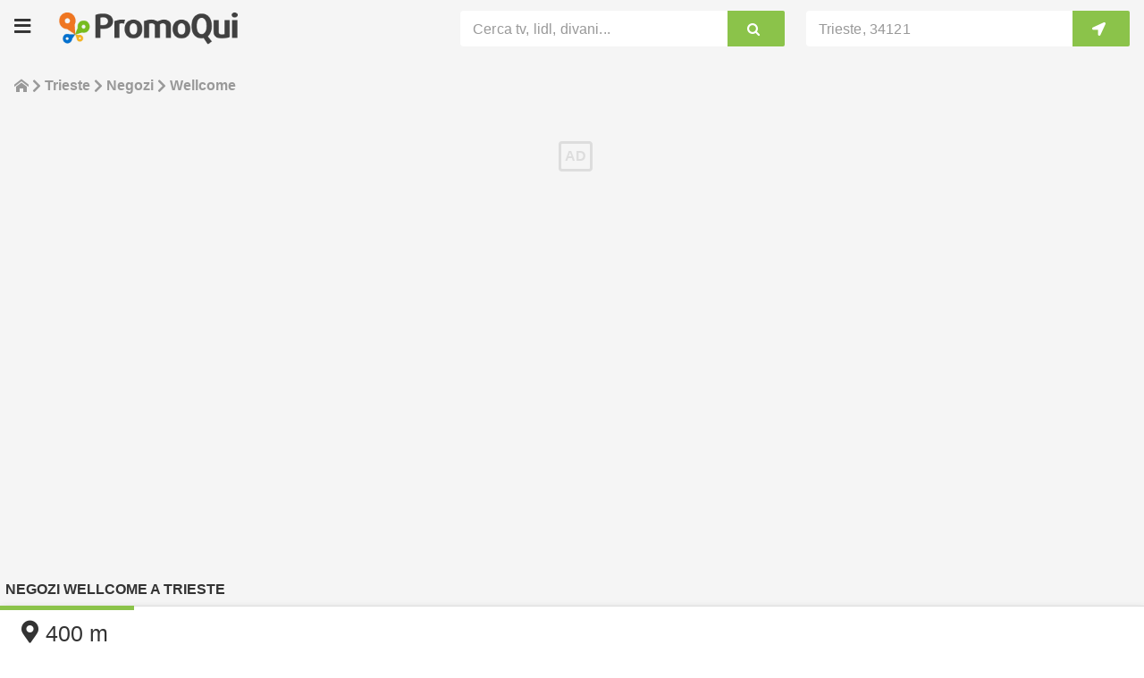

--- FILE ---
content_type: text/html; charset=utf-8
request_url: https://www.promoqui.it/trieste/negozi/wellcome
body_size: 38383
content:
<!DOCTYPE html><html lang="it"><head><meta charSet="utf-8"/><title>Wellcome negozi a Trieste, telefono, indirizzo e orari</title><meta http-equiv="Content-Type" content="text/html; charset=utf-8"/><meta name="description" content="Informazioni dei negozi e punti vendita Wellcome a Trieste. Orari, telefono, mappa e promozioni in corso per trovare i negozi Wellcome a Trieste"/><meta name="environment"/><meta name="viewport" content="width=device-width,minimum-scale=1,initial-scale=1.0, maximum-scale=5.0"/><link rel="icon" href="https://assets1.promoqui.it/pq-fe-site-it/images/favicon.png"/><meta name="theme-color" content="#8bc34a"/><link href="https://www.promoqui.it/trieste/negozi/wellcome" rel="canonical"/><meta name="apple-itunes-app" content="app-id=466421194"/><meta name="google-play-app" content="app-id=it.promoqui.android"/><meta property="og:title" content="PromoQui: Wellcome"/><meta property="og:type" content="article"/><meta property="og:site_name" content="PromoQui"/><meta property="og:url" content="https://www.promoqui.it/trieste/negozi/wellcome"/><meta property="og:image" content="https://data.promoqui.it/retailers/logos/000/000/123/thumb_webp/wellcome.webp?1635249827"/><link rel="preload" as="image" href="https://assets1.promoqui.it/pq-fe-site-it/images/skeleton_leaflet.webp"/><script class="structured-data-list" type="application/ld+json">{"@context":"http://schema.org/","@type":"Organization","name":"PromoQui","url":"https://www.promoqui.it","logo":"https://assets1.promoqui.it/pq-fe-site-it/images/logo_web_it.webp","sameAs":["https://www.facebook.com/PromoQui","https://www.twitter.com/promoqui","https://it.pinterest.com/promoqui/"]}</script><script class="structured-data-list" type="application/ld+json">{"@context":"http://schema.org/","@type":"WebSite","name":"PromoQui","url":"https://www.promoqui.it"}</script><script class="structured-data-list" type="application/ld+json">{"@context":"http://schema.org","@type":"BreadcrumbList","itemListElement":[{"@type":"ListItem","position":1,"name":"Home","item":"https://https://www.promoqui.it"},{"@type":"ListItem","position":2,"name":"Trieste","item":"https://https://www.promoqui.it/trieste"},{"@type":"ListItem","position":3,"name":"Negozi","item":"https://https://www.promoqui.it/trieste/negozi"},{"@type":"ListItem","position":4,"name":"Wellcome"}]}</script><meta name="next-head-count" content="20"/><link rel="preload" href="https://assets1.promoqui.it/pq-fe-site-it/_next/static/css/5fce666276a82cf4.css" as="style"/><link rel="stylesheet" href="https://assets1.promoqui.it/pq-fe-site-it/_next/static/css/5fce666276a82cf4.css" data-n-g=""/><link rel="preload" href="https://assets1.promoqui.it/pq-fe-site-it/_next/static/css/706a7cd2219a17e2.css" as="style"/><link rel="stylesheet" href="https://assets1.promoqui.it/pq-fe-site-it/_next/static/css/706a7cd2219a17e2.css" data-n-p=""/><link rel="preload" href="https://assets1.promoqui.it/pq-fe-site-it/_next/static/css/c2ae5301e51bf2bf.css" as="style"/><link rel="stylesheet" href="https://assets1.promoqui.it/pq-fe-site-it/_next/static/css/c2ae5301e51bf2bf.css" data-n-p=""/><link rel="preload" href="https://assets1.promoqui.it/pq-fe-site-it/_next/static/css/68390f0d5bcc26b1.css" as="style"/><link rel="stylesheet" href="https://assets1.promoqui.it/pq-fe-site-it/_next/static/css/68390f0d5bcc26b1.css"/><link rel="preload" href="https://assets1.promoqui.it/pq-fe-site-it/_next/static/css/4d71648a31ae9206.css" as="style"/><link rel="stylesheet" href="https://assets1.promoqui.it/pq-fe-site-it/_next/static/css/4d71648a31ae9206.css"/><noscript data-n-css=""></noscript><script defer="" nomodule="" src="https://assets1.promoqui.it/pq-fe-site-it/_next/static/chunks/polyfills-c67a75d1b6f99dc8.js" type="c1362284e6de627b64ea8f3c-text/javascript"></script><script defer="" src="https://assets1.promoqui.it/pq-fe-site-it/_next/static/chunks/128.ba688e6ad5f669a1.js" type="c1362284e6de627b64ea8f3c-text/javascript"></script><script defer="" src="https://assets1.promoqui.it/pq-fe-site-it/_next/static/chunks/6907.038264c4679e3a43.js" type="c1362284e6de627b64ea8f3c-text/javascript"></script><script src="https://assets1.promoqui.it/pq-fe-site-it/_next/static/chunks/webpack-809e50a57ec19ba3.js" defer="" type="c1362284e6de627b64ea8f3c-text/javascript"></script><script src="https://assets1.promoqui.it/pq-fe-site-it/_next/static/chunks/framework-49179d4fc442f1ce.js" defer="" type="c1362284e6de627b64ea8f3c-text/javascript"></script><script src="https://assets1.promoqui.it/pq-fe-site-it/_next/static/chunks/main-8024405b28ae44f5.js" defer="" type="c1362284e6de627b64ea8f3c-text/javascript"></script><script src="https://assets1.promoqui.it/pq-fe-site-it/_next/static/chunks/pages/_app-058398057eddc2b1.js" defer="" type="c1362284e6de627b64ea8f3c-text/javascript"></script><script src="https://assets1.promoqui.it/pq-fe-site-it/_next/static/chunks/1664-262d5c2c23cedbe1.js" defer="" type="c1362284e6de627b64ea8f3c-text/javascript"></script><script src="https://assets1.promoqui.it/pq-fe-site-it/_next/static/chunks/696-5ee9d1080f675a15.js" defer="" type="c1362284e6de627b64ea8f3c-text/javascript"></script><script src="https://assets1.promoqui.it/pq-fe-site-it/_next/static/chunks/333-d1e68d573d93e680.js" defer="" type="c1362284e6de627b64ea8f3c-text/javascript"></script><script src="https://assets1.promoqui.it/pq-fe-site-it/_next/static/chunks/6543-b697e7bc4862d7b4.js" defer="" type="c1362284e6de627b64ea8f3c-text/javascript"></script><script src="https://assets1.promoqui.it/pq-fe-site-it/_next/static/chunks/6059-cae89dd63b50b1c4.js" defer="" type="c1362284e6de627b64ea8f3c-text/javascript"></script><script src="https://assets1.promoqui.it/pq-fe-site-it/_next/static/chunks/8779-d58b0b9102923aa8.js" defer="" type="c1362284e6de627b64ea8f3c-text/javascript"></script><script src="https://assets1.promoqui.it/pq-fe-site-it/_next/static/chunks/7905-2eaa9a4c37ca993c.js" defer="" type="c1362284e6de627b64ea8f3c-text/javascript"></script><script src="https://assets1.promoqui.it/pq-fe-site-it/_next/static/chunks/2436-133a8e9813279828.js" defer="" type="c1362284e6de627b64ea8f3c-text/javascript"></script><script src="https://assets1.promoqui.it/pq-fe-site-it/_next/static/chunks/9526-e72b17c2ae5cfa05.js" defer="" type="c1362284e6de627b64ea8f3c-text/javascript"></script><script src="https://assets1.promoqui.it/pq-fe-site-it/_next/static/chunks/pages/stores/%5Bcity%5D/stores/%5BretailerSlug%5D-9d1050e6cba666b0.js" defer="" type="c1362284e6de627b64ea8f3c-text/javascript"></script><script src="https://assets1.promoqui.it/pq-fe-site-it/_next/static/gsEZbHvmyEuo9D_Bbse6n/_buildManifest.js" defer="" type="c1362284e6de627b64ea8f3c-text/javascript"></script><script src="https://assets1.promoqui.it/pq-fe-site-it/_next/static/gsEZbHvmyEuo9D_Bbse6n/_ssgManifest.js" defer="" type="c1362284e6de627b64ea8f3c-text/javascript"></script></head><body><div id="__next" data-reactroot=""><div><div class="Layout_layout__keNtU"><nav class="Navbar_navbar__Vzlsd"><div class="Navbar_navbar_content__GW8xX"><div class="Navbar_navbar_header__j_zb_"><div class="Navbar_navbar_header_hamburger__hB3LT"><i class="PQIcon_pqIcon__nlBMZ PQIcon_icon-bars__bT1IS"></i></div><div class="Navbar_navbar_header_logo__v1BIa"><a class="Logo_logo__L4PaJ" href="/"><div class="PQImg_pqImg__Qv4GL "><img src="https://assets1.promoqui.it/pq-fe-site-it/images/logo_web_it.webp" alt="PromoQui" aria-label="PromoQui" title="PromoQui" class="PQImg_pqImg_picture__B3Sl4 "/></div></a></div><div class="Navbar_navbar_header_actions__Yktwd"><div class="Navbar_navbar_header_actions_icon__OJU6I undefined"><i class="PQIcon_pqIcon__nlBMZ PQIcon_icon-crosshairs__b7FOS"></i></div><div class="Navbar_navbar_header_actions_icon__OJU6I undefined"><i class="PQIcon_pqIcon__nlBMZ PQIcon_icon-bars__bT1IS"></i></div></div></div><div class="Navbar_navbar_tools__tqtNO"><div class="Navbar_navbar_tools_search__Xg11e"><div class="Searchbar_searchbar__FuNOO"><style data-emotion="css 3gs9ls">.css-3gs9ls .MuiOutlinedInput-root{padding:3px 0px;background-color:#fff;border-radius:4px 0 0 4px;}.css-3gs9ls .MuiOutlinedInput-root:hover .MuiOutlinedInput-notchedOutline{border:none;}.css-3gs9ls .MuiOutlinedInput-root .MuiOutlinedInput-notchedOutline{border:none;}.css-3gs9ls .MuiFormControl-root .MuiInputLabel-root{color:#999;}</style><style data-emotion="css forf6w">.css-forf6w.Mui-focused .MuiAutocomplete-clearIndicator{visibility:visible;}@media (pointer: fine){.css-forf6w:hover .MuiAutocomplete-clearIndicator{visibility:visible;}}.css-forf6w .MuiAutocomplete-tag{margin:2px;max-width:calc(100% - 4px);}.css-forf6w .MuiAutocomplete-inputRoot{-webkit-box-flex-wrap:wrap;-webkit-flex-wrap:wrap;-ms-flex-wrap:wrap;flex-wrap:wrap;}.MuiAutocomplete-hasPopupIcon.css-forf6w .MuiAutocomplete-inputRoot,.MuiAutocomplete-hasClearIcon.css-forf6w .MuiAutocomplete-inputRoot{padding-right:30px;}.MuiAutocomplete-hasPopupIcon.MuiAutocomplete-hasClearIcon.css-forf6w .MuiAutocomplete-inputRoot{padding-right:56px;}.css-forf6w .MuiAutocomplete-inputRoot .MuiAutocomplete-input{width:0;min-width:30px;}.css-forf6w .MuiInput-root{padding-bottom:1px;}.css-forf6w .MuiInput-root .MuiInput-input{padding:4px 4px 4px 0px;}.css-forf6w .MuiInput-root.MuiInputBase-sizeSmall .MuiInput-input{padding:2px 4px 3px 0;}.css-forf6w .MuiOutlinedInput-root{padding:9px;}.MuiAutocomplete-hasPopupIcon.css-forf6w .MuiOutlinedInput-root,.MuiAutocomplete-hasClearIcon.css-forf6w .MuiOutlinedInput-root{padding-right:39px;}.MuiAutocomplete-hasPopupIcon.MuiAutocomplete-hasClearIcon.css-forf6w .MuiOutlinedInput-root{padding-right:65px;}.css-forf6w .MuiOutlinedInput-root .MuiAutocomplete-input{padding:7.5px 4px 7.5px 6px;}.css-forf6w .MuiOutlinedInput-root .MuiAutocomplete-endAdornment{right:9px;}.css-forf6w .MuiOutlinedInput-root.MuiInputBase-sizeSmall{padding-top:6px;padding-bottom:6px;padding-left:6px;}.css-forf6w .MuiOutlinedInput-root.MuiInputBase-sizeSmall .MuiAutocomplete-input{padding:2.5px 4px 2.5px 6px;}.css-forf6w .MuiFilledInput-root{padding-top:19px;padding-left:8px;}.MuiAutocomplete-hasPopupIcon.css-forf6w .MuiFilledInput-root,.MuiAutocomplete-hasClearIcon.css-forf6w .MuiFilledInput-root{padding-right:39px;}.MuiAutocomplete-hasPopupIcon.MuiAutocomplete-hasClearIcon.css-forf6w .MuiFilledInput-root{padding-right:65px;}.css-forf6w .MuiFilledInput-root .MuiFilledInput-input{padding:7px 4px;}.css-forf6w .MuiFilledInput-root .MuiAutocomplete-endAdornment{right:9px;}.css-forf6w .MuiFilledInput-root.MuiInputBase-sizeSmall{padding-bottom:1px;}.css-forf6w .MuiFilledInput-root.MuiInputBase-sizeSmall .MuiFilledInput-input{padding:2.5px 4px;}.css-forf6w .MuiInputBase-hiddenLabel{padding-top:8px;}.css-forf6w .MuiAutocomplete-input{-webkit-box-flex:1;-webkit-flex-grow:1;-ms-flex-positive:1;flex-grow:1;text-overflow:ellipsis;opacity:1;}.css-forf6w .MuiOutlinedInput-root{padding:3px 0px;background-color:#fff;border-radius:4px 0 0 4px;}.css-forf6w .MuiOutlinedInput-root:hover .MuiOutlinedInput-notchedOutline{border:none;}.css-forf6w .MuiOutlinedInput-root .MuiOutlinedInput-notchedOutline{border:none;}.css-forf6w .MuiFormControl-root .MuiInputLabel-root{color:#999;}</style><div class="MuiAutocomplete-root Searchbar_searchbar_input__mR598 css-forf6w"><style data-emotion="css pqu91i">.css-pqu91i label.MuiFormLabel-filled{display:none;}.css-pqu91i label.Mui-focused{display:none;}.css-pqu91i legend{display:none;}</style><style data-emotion="css 1ts9l28">.css-1ts9l28 label.MuiFormLabel-filled{display:none;}.css-1ts9l28 label.Mui-focused{display:none;}.css-1ts9l28 legend{display:none;}</style><style data-emotion="css jh0wtc">.css-jh0wtc{display:-webkit-inline-box;display:-webkit-inline-flex;display:-ms-inline-flexbox;display:inline-flex;-webkit-flex-direction:column;-ms-flex-direction:column;flex-direction:column;position:relative;min-width:0;padding:0;margin:0;border:0;vertical-align:top;width:100%;}.css-jh0wtc label.MuiFormLabel-filled{display:none;}.css-jh0wtc label.Mui-focused{display:none;}.css-jh0wtc legend{display:none;}</style><div class="MuiFormControl-root MuiFormControl-fullWidth MuiTextField-root css-jh0wtc"><style data-emotion="css 1b2e44c">.css-1b2e44c{display:block;transform-origin:top left;white-space:nowrap;overflow:hidden;text-overflow:ellipsis;max-width:calc(100% - 24px);position:absolute;left:0;top:0;-webkit-transform:translate(14px, 9px) scale(1);-moz-transform:translate(14px, 9px) scale(1);-ms-transform:translate(14px, 9px) scale(1);transform:translate(14px, 9px) scale(1);-webkit-transition:color 200ms cubic-bezier(0.0, 0, 0.2, 1) 0ms,-webkit-transform 200ms cubic-bezier(0.0, 0, 0.2, 1) 0ms,max-width 200ms cubic-bezier(0.0, 0, 0.2, 1) 0ms;transition:color 200ms cubic-bezier(0.0, 0, 0.2, 1) 0ms,transform 200ms cubic-bezier(0.0, 0, 0.2, 1) 0ms,max-width 200ms cubic-bezier(0.0, 0, 0.2, 1) 0ms;z-index:1;pointer-events:none;}</style><style data-emotion="css fio2q">.css-fio2q{color:#666666;font-family:"Roboto","Helvetica","Arial",sans-serif;font-weight:400;font-size:1rem;line-height:1.4375em;letter-spacing:0.00938em;padding:0;position:relative;display:block;transform-origin:top left;white-space:nowrap;overflow:hidden;text-overflow:ellipsis;max-width:calc(100% - 24px);position:absolute;left:0;top:0;-webkit-transform:translate(14px, 9px) scale(1);-moz-transform:translate(14px, 9px) scale(1);-ms-transform:translate(14px, 9px) scale(1);transform:translate(14px, 9px) scale(1);-webkit-transition:color 200ms cubic-bezier(0.0, 0, 0.2, 1) 0ms,-webkit-transform 200ms cubic-bezier(0.0, 0, 0.2, 1) 0ms,max-width 200ms cubic-bezier(0.0, 0, 0.2, 1) 0ms;transition:color 200ms cubic-bezier(0.0, 0, 0.2, 1) 0ms,transform 200ms cubic-bezier(0.0, 0, 0.2, 1) 0ms,max-width 200ms cubic-bezier(0.0, 0, 0.2, 1) 0ms;z-index:1;pointer-events:none;}.css-fio2q.Mui-focused{color:#8bc34a;}.css-fio2q.Mui-disabled{color:#dddddd;}.css-fio2q.Mui-error{color:#e65100;}</style><label class="MuiFormLabel-root MuiInputLabel-root MuiInputLabel-formControl MuiInputLabel-animated MuiInputLabel-sizeSmall MuiInputLabel-outlined MuiFormLabel-colorPrimary MuiInputLabel-root MuiInputLabel-formControl MuiInputLabel-animated MuiInputLabel-sizeSmall MuiInputLabel-outlined css-fio2q" data-shrink="false" for="searchBar" id="searchBar-label">Cerca tv, lidl, divani...</label><style data-emotion="css-global 1prfaxn">@-webkit-keyframes mui-auto-fill{from{display:block;}}@keyframes mui-auto-fill{from{display:block;}}@-webkit-keyframes mui-auto-fill-cancel{from{display:block;}}@keyframes mui-auto-fill-cancel{from{display:block;}}</style><style data-emotion="css dran4h">.css-dran4h{font-family:"Roboto","Helvetica","Arial",sans-serif;font-weight:400;font-size:1rem;line-height:1.4375em;letter-spacing:0.00938em;color:#333333;box-sizing:border-box;position:relative;cursor:text;display:-webkit-inline-box;display:-webkit-inline-flex;display:-ms-inline-flexbox;display:inline-flex;-webkit-align-items:center;-webkit-box-align:center;-ms-flex-align:center;align-items:center;width:100%;position:relative;border-radius:4px;}.css-dran4h.Mui-disabled{color:#dddddd;cursor:default;}.css-dran4h:hover .MuiOutlinedInput-notchedOutline{border-color:#333333;}@media (hover: none){.css-dran4h:hover .MuiOutlinedInput-notchedOutline{border-color:rgba(0, 0, 0, 0.23);}}.css-dran4h.Mui-focused .MuiOutlinedInput-notchedOutline{border-color:#8bc34a;border-width:2px;}.css-dran4h.Mui-error .MuiOutlinedInput-notchedOutline{border-color:#e65100;}.css-dran4h.Mui-disabled .MuiOutlinedInput-notchedOutline{border-color:rgba(0, 0, 0, 0.26);}</style><div class="MuiInputBase-root MuiOutlinedInput-root MuiInputBase-colorPrimary MuiInputBase-fullWidth MuiInputBase-formControl MuiInputBase-sizeSmall MuiAutocomplete-inputRoot css-dran4h"><style data-emotion="css 1qasnxd">.css-1qasnxd{font:inherit;letter-spacing:inherit;color:currentColor;padding:4px 0 5px;border:0;box-sizing:content-box;background:none;height:1.4375em;margin:0;-webkit-tap-highlight-color:transparent;display:block;min-width:0;width:100%;-webkit-animation-name:mui-auto-fill-cancel;animation-name:mui-auto-fill-cancel;-webkit-animation-duration:10ms;animation-duration:10ms;padding-top:1px;padding:8.5px 14px;}.css-1qasnxd::-webkit-input-placeholder{color:currentColor;opacity:0.42;-webkit-transition:opacity 200ms cubic-bezier(0.4, 0, 0.2, 1) 0ms;transition:opacity 200ms cubic-bezier(0.4, 0, 0.2, 1) 0ms;}.css-1qasnxd::-moz-placeholder{color:currentColor;opacity:0.42;-webkit-transition:opacity 200ms cubic-bezier(0.4, 0, 0.2, 1) 0ms;transition:opacity 200ms cubic-bezier(0.4, 0, 0.2, 1) 0ms;}.css-1qasnxd:-ms-input-placeholder{color:currentColor;opacity:0.42;-webkit-transition:opacity 200ms cubic-bezier(0.4, 0, 0.2, 1) 0ms;transition:opacity 200ms cubic-bezier(0.4, 0, 0.2, 1) 0ms;}.css-1qasnxd::-ms-input-placeholder{color:currentColor;opacity:0.42;-webkit-transition:opacity 200ms cubic-bezier(0.4, 0, 0.2, 1) 0ms;transition:opacity 200ms cubic-bezier(0.4, 0, 0.2, 1) 0ms;}.css-1qasnxd:focus{outline:0;}.css-1qasnxd:invalid{box-shadow:none;}.css-1qasnxd::-webkit-search-decoration{-webkit-appearance:none;}label[data-shrink=false]+.MuiInputBase-formControl .css-1qasnxd::-webkit-input-placeholder{opacity:0!important;}label[data-shrink=false]+.MuiInputBase-formControl .css-1qasnxd::-moz-placeholder{opacity:0!important;}label[data-shrink=false]+.MuiInputBase-formControl .css-1qasnxd:-ms-input-placeholder{opacity:0!important;}label[data-shrink=false]+.MuiInputBase-formControl .css-1qasnxd::-ms-input-placeholder{opacity:0!important;}label[data-shrink=false]+.MuiInputBase-formControl .css-1qasnxd:focus::-webkit-input-placeholder{opacity:0.42;}label[data-shrink=false]+.MuiInputBase-formControl .css-1qasnxd:focus::-moz-placeholder{opacity:0.42;}label[data-shrink=false]+.MuiInputBase-formControl .css-1qasnxd:focus:-ms-input-placeholder{opacity:0.42;}label[data-shrink=false]+.MuiInputBase-formControl .css-1qasnxd:focus::-ms-input-placeholder{opacity:0.42;}.css-1qasnxd.Mui-disabled{opacity:1;-webkit-text-fill-color:#dddddd;}.css-1qasnxd:-webkit-autofill{-webkit-animation-duration:5000s;animation-duration:5000s;-webkit-animation-name:mui-auto-fill;animation-name:mui-auto-fill;}.css-1qasnxd:-webkit-autofill{border-radius:inherit;}</style><input type="text" aria-invalid="false" autoComplete="off" id="searchBar" value="" class="MuiInputBase-input MuiOutlinedInput-input MuiInputBase-inputSizeSmall MuiAutocomplete-input MuiAutocomplete-inputFocused css-1qasnxd" aria-autocomplete="list" aria-expanded="false" autoCapitalize="none" spellcheck="false" role="combobox"/><style data-emotion="css 19w1uun">.css-19w1uun{border-color:rgba(0, 0, 0, 0.23);}</style><style data-emotion="css igs3ac">.css-igs3ac{text-align:left;position:absolute;bottom:0;right:0;top:-5px;left:0;margin:0;padding:0 8px;pointer-events:none;border-radius:inherit;border-style:solid;border-width:1px;overflow:hidden;min-width:0%;border-color:rgba(0, 0, 0, 0.23);}</style><fieldset aria-hidden="true" class="MuiOutlinedInput-notchedOutline css-igs3ac"><style data-emotion="css yjsfm1">.css-yjsfm1{float:unset;width:auto;overflow:hidden;display:block;padding:0;height:11px;font-size:0.75em;visibility:hidden;max-width:0.01px;-webkit-transition:max-width 50ms cubic-bezier(0.0, 0, 0.2, 1) 0ms;transition:max-width 50ms cubic-bezier(0.0, 0, 0.2, 1) 0ms;white-space:nowrap;}.css-yjsfm1>span{padding-left:5px;padding-right:5px;display:inline-block;opacity:0;visibility:visible;}</style><legend class="css-yjsfm1"><span>Cerca tv, lidl, divani...</span></legend></fieldset></div></div></div><style data-emotion="css lr4pko">.css-lr4pko{border-radius:0 2px 2px 0;box-shadow:none;}@media (max-width:766.95px){.css-lr4pko{background-color:#fff;color:#8bc34a;}}@media (min-width:767px){.css-lr4pko{background-color:#8bc34a;color:#fff;}}.css-lr4pko:hover{border-radius:0 4px 4px 0;box-shadow:none;}</style><style data-emotion="css e8aiae">.css-e8aiae{font-weight:700;font-family:"Roboto","Helvetica","Arial",sans-serif;font-size:0.875rem;line-height:1.75;letter-spacing:0.02857em;text-transform:uppercase;min-width:64px;padding:6px 16px;border-radius:4px;-webkit-transition:background-color 250ms cubic-bezier(0.4, 0, 0.2, 1) 0ms,box-shadow 250ms cubic-bezier(0.4, 0, 0.2, 1) 0ms,border-color 250ms cubic-bezier(0.4, 0, 0.2, 1) 0ms,color 250ms cubic-bezier(0.4, 0, 0.2, 1) 0ms;transition:background-color 250ms cubic-bezier(0.4, 0, 0.2, 1) 0ms,box-shadow 250ms cubic-bezier(0.4, 0, 0.2, 1) 0ms,border-color 250ms cubic-bezier(0.4, 0, 0.2, 1) 0ms,color 250ms cubic-bezier(0.4, 0, 0.2, 1) 0ms;color:#ffffff;background-color:#42a5f5;box-shadow:0px 3px 1px -2px rgba(0,0,0,0.2),0px 2px 2px 0px rgba(0,0,0,0.14),0px 1px 5px 0px rgba(0,0,0,0.12);border-radius:0 2px 2px 0;box-shadow:none;}.css-e8aiae:hover{-webkit-text-decoration:none;text-decoration:none;background-color:rgb(46, 115, 171);box-shadow:0px 2px 4px -1px rgba(0,0,0,0.2),0px 4px 5px 0px rgba(0,0,0,0.14),0px 1px 10px 0px rgba(0,0,0,0.12);}@media (hover: none){.css-e8aiae:hover{background-color:#42a5f5;}}.css-e8aiae:active{box-shadow:0px 5px 5px -3px rgba(0,0,0,0.2),0px 8px 10px 1px rgba(0,0,0,0.14),0px 3px 14px 2px rgba(0,0,0,0.12);}.css-e8aiae.Mui-focusVisible{box-shadow:0px 3px 5px -1px rgba(0,0,0,0.2),0px 6px 10px 0px rgba(0,0,0,0.14),0px 1px 18px 0px rgba(0,0,0,0.12);}.css-e8aiae.Mui-disabled{color:rgba(0, 0, 0, 0.26);box-shadow:none;background-color:rgba(0, 0, 0, 0.12);}@media (max-width:766.95px){.css-e8aiae{background-color:#fff;color:#8bc34a;}}@media (min-width:767px){.css-e8aiae{background-color:#8bc34a;color:#fff;}}.css-e8aiae:hover{border-radius:0 4px 4px 0;box-shadow:none;}</style><style data-emotion="css rmefb8">.css-rmefb8{display:-webkit-inline-box;display:-webkit-inline-flex;display:-ms-inline-flexbox;display:inline-flex;-webkit-align-items:center;-webkit-box-align:center;-ms-flex-align:center;align-items:center;-webkit-box-pack:center;-ms-flex-pack:center;-webkit-justify-content:center;justify-content:center;position:relative;box-sizing:border-box;-webkit-tap-highlight-color:transparent;background-color:transparent;outline:0;border:0;margin:0;border-radius:0;padding:0;cursor:pointer;-webkit-user-select:none;-moz-user-select:none;-ms-user-select:none;user-select:none;vertical-align:middle;-moz-appearance:none;-webkit-appearance:none;-webkit-text-decoration:none;text-decoration:none;color:inherit;font-weight:700;font-family:"Roboto","Helvetica","Arial",sans-serif;font-size:0.875rem;line-height:1.75;letter-spacing:0.02857em;text-transform:uppercase;min-width:64px;padding:6px 16px;border-radius:4px;-webkit-transition:background-color 250ms cubic-bezier(0.4, 0, 0.2, 1) 0ms,box-shadow 250ms cubic-bezier(0.4, 0, 0.2, 1) 0ms,border-color 250ms cubic-bezier(0.4, 0, 0.2, 1) 0ms,color 250ms cubic-bezier(0.4, 0, 0.2, 1) 0ms;transition:background-color 250ms cubic-bezier(0.4, 0, 0.2, 1) 0ms,box-shadow 250ms cubic-bezier(0.4, 0, 0.2, 1) 0ms,border-color 250ms cubic-bezier(0.4, 0, 0.2, 1) 0ms,color 250ms cubic-bezier(0.4, 0, 0.2, 1) 0ms;color:#ffffff;background-color:#42a5f5;box-shadow:0px 3px 1px -2px rgba(0,0,0,0.2),0px 2px 2px 0px rgba(0,0,0,0.14),0px 1px 5px 0px rgba(0,0,0,0.12);border-radius:0 2px 2px 0;box-shadow:none;}.css-rmefb8::-moz-focus-inner{border-style:none;}.css-rmefb8.Mui-disabled{pointer-events:none;cursor:default;}@media print{.css-rmefb8{-webkit-print-color-adjust:exact;color-adjust:exact;}}.css-rmefb8:hover{-webkit-text-decoration:none;text-decoration:none;background-color:rgb(46, 115, 171);box-shadow:0px 2px 4px -1px rgba(0,0,0,0.2),0px 4px 5px 0px rgba(0,0,0,0.14),0px 1px 10px 0px rgba(0,0,0,0.12);}@media (hover: none){.css-rmefb8:hover{background-color:#42a5f5;}}.css-rmefb8:active{box-shadow:0px 5px 5px -3px rgba(0,0,0,0.2),0px 8px 10px 1px rgba(0,0,0,0.14),0px 3px 14px 2px rgba(0,0,0,0.12);}.css-rmefb8.Mui-focusVisible{box-shadow:0px 3px 5px -1px rgba(0,0,0,0.2),0px 6px 10px 0px rgba(0,0,0,0.14),0px 1px 18px 0px rgba(0,0,0,0.12);}.css-rmefb8.Mui-disabled{color:rgba(0, 0, 0, 0.26);box-shadow:none;background-color:rgba(0, 0, 0, 0.12);}@media (max-width:766.95px){.css-rmefb8{background-color:#fff;color:#8bc34a;}}@media (min-width:767px){.css-rmefb8{background-color:#8bc34a;color:#fff;}}.css-rmefb8:hover{border-radius:0 4px 4px 0;box-shadow:none;}</style><button class="MuiButtonBase-root MuiButton-root MuiButton-contained MuiButton-containedSecondary MuiButton-sizeMedium MuiButton-containedSizeMedium MuiButton-root MuiButton-contained MuiButton-containedSecondary MuiButton-sizeMedium MuiButton-containedSizeMedium css-rmefb8" tabindex="0" type="button" aria-label="Cerca tv, lidl, divani..."><i class="PQIcon_pqIcon__nlBMZ PQIcon_icon-search__LCNVo Searchbar_searchbar_button_icon__CrQ_S"></i></button></div></div><div class="Navbar_navbar_tools_location__Z2h2H"><div class="LocationAutocomplete_locationAutocomplete__vYqvc undefined"><style data-emotion="css 3gs9ls">.css-3gs9ls .MuiOutlinedInput-root{padding:3px 0px;background-color:#fff;border-radius:4px 0 0 4px;}.css-3gs9ls .MuiOutlinedInput-root:hover .MuiOutlinedInput-notchedOutline{border:none;}.css-3gs9ls .MuiOutlinedInput-root .MuiOutlinedInput-notchedOutline{border:none;}.css-3gs9ls .MuiFormControl-root .MuiInputLabel-root{color:#999;}</style><style data-emotion="css forf6w">.css-forf6w.Mui-focused .MuiAutocomplete-clearIndicator{visibility:visible;}@media (pointer: fine){.css-forf6w:hover .MuiAutocomplete-clearIndicator{visibility:visible;}}.css-forf6w .MuiAutocomplete-tag{margin:2px;max-width:calc(100% - 4px);}.css-forf6w .MuiAutocomplete-inputRoot{-webkit-box-flex-wrap:wrap;-webkit-flex-wrap:wrap;-ms-flex-wrap:wrap;flex-wrap:wrap;}.MuiAutocomplete-hasPopupIcon.css-forf6w .MuiAutocomplete-inputRoot,.MuiAutocomplete-hasClearIcon.css-forf6w .MuiAutocomplete-inputRoot{padding-right:30px;}.MuiAutocomplete-hasPopupIcon.MuiAutocomplete-hasClearIcon.css-forf6w .MuiAutocomplete-inputRoot{padding-right:56px;}.css-forf6w .MuiAutocomplete-inputRoot .MuiAutocomplete-input{width:0;min-width:30px;}.css-forf6w .MuiInput-root{padding-bottom:1px;}.css-forf6w .MuiInput-root .MuiInput-input{padding:4px 4px 4px 0px;}.css-forf6w .MuiInput-root.MuiInputBase-sizeSmall .MuiInput-input{padding:2px 4px 3px 0;}.css-forf6w .MuiOutlinedInput-root{padding:9px;}.MuiAutocomplete-hasPopupIcon.css-forf6w .MuiOutlinedInput-root,.MuiAutocomplete-hasClearIcon.css-forf6w .MuiOutlinedInput-root{padding-right:39px;}.MuiAutocomplete-hasPopupIcon.MuiAutocomplete-hasClearIcon.css-forf6w .MuiOutlinedInput-root{padding-right:65px;}.css-forf6w .MuiOutlinedInput-root .MuiAutocomplete-input{padding:7.5px 4px 7.5px 6px;}.css-forf6w .MuiOutlinedInput-root .MuiAutocomplete-endAdornment{right:9px;}.css-forf6w .MuiOutlinedInput-root.MuiInputBase-sizeSmall{padding-top:6px;padding-bottom:6px;padding-left:6px;}.css-forf6w .MuiOutlinedInput-root.MuiInputBase-sizeSmall .MuiAutocomplete-input{padding:2.5px 4px 2.5px 6px;}.css-forf6w .MuiFilledInput-root{padding-top:19px;padding-left:8px;}.MuiAutocomplete-hasPopupIcon.css-forf6w .MuiFilledInput-root,.MuiAutocomplete-hasClearIcon.css-forf6w .MuiFilledInput-root{padding-right:39px;}.MuiAutocomplete-hasPopupIcon.MuiAutocomplete-hasClearIcon.css-forf6w .MuiFilledInput-root{padding-right:65px;}.css-forf6w .MuiFilledInput-root .MuiFilledInput-input{padding:7px 4px;}.css-forf6w .MuiFilledInput-root .MuiAutocomplete-endAdornment{right:9px;}.css-forf6w .MuiFilledInput-root.MuiInputBase-sizeSmall{padding-bottom:1px;}.css-forf6w .MuiFilledInput-root.MuiInputBase-sizeSmall .MuiFilledInput-input{padding:2.5px 4px;}.css-forf6w .MuiInputBase-hiddenLabel{padding-top:8px;}.css-forf6w .MuiAutocomplete-input{-webkit-box-flex:1;-webkit-flex-grow:1;-ms-flex-positive:1;flex-grow:1;text-overflow:ellipsis;opacity:1;}.css-forf6w .MuiOutlinedInput-root{padding:3px 0px;background-color:#fff;border-radius:4px 0 0 4px;}.css-forf6w .MuiOutlinedInput-root:hover .MuiOutlinedInput-notchedOutline{border:none;}.css-forf6w .MuiOutlinedInput-root .MuiOutlinedInput-notchedOutline{border:none;}.css-forf6w .MuiFormControl-root .MuiInputLabel-root{color:#999;}</style><div class="MuiAutocomplete-root MuiAutocomplete-hasClearIcon LocationAutocomplete_locationAutocomplete_input__kse3t css-forf6w"><style data-emotion="css pqu91i">.css-pqu91i label.MuiFormLabel-filled{display:none;}.css-pqu91i label.Mui-focused{display:none;}.css-pqu91i legend{display:none;}</style><style data-emotion="css 1ts9l28">.css-1ts9l28 label.MuiFormLabel-filled{display:none;}.css-1ts9l28 label.Mui-focused{display:none;}.css-1ts9l28 legend{display:none;}</style><style data-emotion="css jh0wtc">.css-jh0wtc{display:-webkit-inline-box;display:-webkit-inline-flex;display:-ms-inline-flexbox;display:inline-flex;-webkit-flex-direction:column;-ms-flex-direction:column;flex-direction:column;position:relative;min-width:0;padding:0;margin:0;border:0;vertical-align:top;width:100%;}.css-jh0wtc label.MuiFormLabel-filled{display:none;}.css-jh0wtc label.Mui-focused{display:none;}.css-jh0wtc legend{display:none;}</style><div class="MuiFormControl-root MuiFormControl-fullWidth MuiTextField-root css-jh0wtc"><style data-emotion="css 1b2e44c">.css-1b2e44c{display:block;transform-origin:top left;white-space:nowrap;overflow:hidden;text-overflow:ellipsis;max-width:calc(100% - 24px);position:absolute;left:0;top:0;-webkit-transform:translate(14px, 9px) scale(1);-moz-transform:translate(14px, 9px) scale(1);-ms-transform:translate(14px, 9px) scale(1);transform:translate(14px, 9px) scale(1);-webkit-transition:color 200ms cubic-bezier(0.0, 0, 0.2, 1) 0ms,-webkit-transform 200ms cubic-bezier(0.0, 0, 0.2, 1) 0ms,max-width 200ms cubic-bezier(0.0, 0, 0.2, 1) 0ms;transition:color 200ms cubic-bezier(0.0, 0, 0.2, 1) 0ms,transform 200ms cubic-bezier(0.0, 0, 0.2, 1) 0ms,max-width 200ms cubic-bezier(0.0, 0, 0.2, 1) 0ms;z-index:1;pointer-events:none;}</style><style data-emotion="css fio2q">.css-fio2q{color:#666666;font-family:"Roboto","Helvetica","Arial",sans-serif;font-weight:400;font-size:1rem;line-height:1.4375em;letter-spacing:0.00938em;padding:0;position:relative;display:block;transform-origin:top left;white-space:nowrap;overflow:hidden;text-overflow:ellipsis;max-width:calc(100% - 24px);position:absolute;left:0;top:0;-webkit-transform:translate(14px, 9px) scale(1);-moz-transform:translate(14px, 9px) scale(1);-ms-transform:translate(14px, 9px) scale(1);transform:translate(14px, 9px) scale(1);-webkit-transition:color 200ms cubic-bezier(0.0, 0, 0.2, 1) 0ms,-webkit-transform 200ms cubic-bezier(0.0, 0, 0.2, 1) 0ms,max-width 200ms cubic-bezier(0.0, 0, 0.2, 1) 0ms;transition:color 200ms cubic-bezier(0.0, 0, 0.2, 1) 0ms,transform 200ms cubic-bezier(0.0, 0, 0.2, 1) 0ms,max-width 200ms cubic-bezier(0.0, 0, 0.2, 1) 0ms;z-index:1;pointer-events:none;}.css-fio2q.Mui-focused{color:#8bc34a;}.css-fio2q.Mui-disabled{color:#dddddd;}.css-fio2q.Mui-error{color:#e65100;}</style><label class="MuiFormLabel-root MuiInputLabel-root MuiInputLabel-formControl MuiInputLabel-animated MuiInputLabel-sizeSmall MuiInputLabel-outlined MuiFormLabel-colorPrimary MuiInputLabel-root MuiInputLabel-formControl MuiInputLabel-animated MuiInputLabel-sizeSmall MuiInputLabel-outlined css-fio2q" data-shrink="false" for="locationSearch" id="locationSearch-label">Trieste, 34121</label><style data-emotion="css-global 1prfaxn">@-webkit-keyframes mui-auto-fill{from{display:block;}}@keyframes mui-auto-fill{from{display:block;}}@-webkit-keyframes mui-auto-fill-cancel{from{display:block;}}@keyframes mui-auto-fill-cancel{from{display:block;}}</style><style data-emotion="css uey4e8">.css-uey4e8{font-family:"Roboto","Helvetica","Arial",sans-serif;font-weight:400;font-size:1rem;line-height:1.4375em;letter-spacing:0.00938em;color:#333333;box-sizing:border-box;position:relative;cursor:text;display:-webkit-inline-box;display:-webkit-inline-flex;display:-ms-inline-flexbox;display:inline-flex;-webkit-align-items:center;-webkit-box-align:center;-ms-flex-align:center;align-items:center;width:100%;position:relative;border-radius:4px;padding-right:14px;}.css-uey4e8.Mui-disabled{color:#dddddd;cursor:default;}.css-uey4e8:hover .MuiOutlinedInput-notchedOutline{border-color:#333333;}@media (hover: none){.css-uey4e8:hover .MuiOutlinedInput-notchedOutline{border-color:rgba(0, 0, 0, 0.23);}}.css-uey4e8.Mui-focused .MuiOutlinedInput-notchedOutline{border-color:#8bc34a;border-width:2px;}.css-uey4e8.Mui-error .MuiOutlinedInput-notchedOutline{border-color:#e65100;}.css-uey4e8.Mui-disabled .MuiOutlinedInput-notchedOutline{border-color:rgba(0, 0, 0, 0.26);}</style><div class="MuiInputBase-root MuiOutlinedInput-root MuiInputBase-colorPrimary MuiInputBase-fullWidth MuiInputBase-formControl MuiInputBase-sizeSmall MuiInputBase-adornedEnd MuiAutocomplete-inputRoot css-uey4e8"><style data-emotion="css xt65hg">.css-xt65hg{font:inherit;letter-spacing:inherit;color:currentColor;padding:4px 0 5px;border:0;box-sizing:content-box;background:none;height:1.4375em;margin:0;-webkit-tap-highlight-color:transparent;display:block;min-width:0;width:100%;-webkit-animation-name:mui-auto-fill-cancel;animation-name:mui-auto-fill-cancel;-webkit-animation-duration:10ms;animation-duration:10ms;padding-top:1px;padding:8.5px 14px;padding-right:0;}.css-xt65hg::-webkit-input-placeholder{color:currentColor;opacity:0.42;-webkit-transition:opacity 200ms cubic-bezier(0.4, 0, 0.2, 1) 0ms;transition:opacity 200ms cubic-bezier(0.4, 0, 0.2, 1) 0ms;}.css-xt65hg::-moz-placeholder{color:currentColor;opacity:0.42;-webkit-transition:opacity 200ms cubic-bezier(0.4, 0, 0.2, 1) 0ms;transition:opacity 200ms cubic-bezier(0.4, 0, 0.2, 1) 0ms;}.css-xt65hg:-ms-input-placeholder{color:currentColor;opacity:0.42;-webkit-transition:opacity 200ms cubic-bezier(0.4, 0, 0.2, 1) 0ms;transition:opacity 200ms cubic-bezier(0.4, 0, 0.2, 1) 0ms;}.css-xt65hg::-ms-input-placeholder{color:currentColor;opacity:0.42;-webkit-transition:opacity 200ms cubic-bezier(0.4, 0, 0.2, 1) 0ms;transition:opacity 200ms cubic-bezier(0.4, 0, 0.2, 1) 0ms;}.css-xt65hg:focus{outline:0;}.css-xt65hg:invalid{box-shadow:none;}.css-xt65hg::-webkit-search-decoration{-webkit-appearance:none;}label[data-shrink=false]+.MuiInputBase-formControl .css-xt65hg::-webkit-input-placeholder{opacity:0!important;}label[data-shrink=false]+.MuiInputBase-formControl .css-xt65hg::-moz-placeholder{opacity:0!important;}label[data-shrink=false]+.MuiInputBase-formControl .css-xt65hg:-ms-input-placeholder{opacity:0!important;}label[data-shrink=false]+.MuiInputBase-formControl .css-xt65hg::-ms-input-placeholder{opacity:0!important;}label[data-shrink=false]+.MuiInputBase-formControl .css-xt65hg:focus::-webkit-input-placeholder{opacity:0.42;}label[data-shrink=false]+.MuiInputBase-formControl .css-xt65hg:focus::-moz-placeholder{opacity:0.42;}label[data-shrink=false]+.MuiInputBase-formControl .css-xt65hg:focus:-ms-input-placeholder{opacity:0.42;}label[data-shrink=false]+.MuiInputBase-formControl .css-xt65hg:focus::-ms-input-placeholder{opacity:0.42;}.css-xt65hg.Mui-disabled{opacity:1;-webkit-text-fill-color:#dddddd;}.css-xt65hg:-webkit-autofill{-webkit-animation-duration:5000s;animation-duration:5000s;-webkit-animation-name:mui-auto-fill;animation-name:mui-auto-fill;}.css-xt65hg:-webkit-autofill{border-radius:inherit;}</style><input type="text" aria-invalid="false" autoComplete="off" id="locationSearch" value="" class="MuiInputBase-input MuiOutlinedInput-input MuiInputBase-inputSizeSmall MuiInputBase-inputAdornedEnd MuiAutocomplete-input MuiAutocomplete-inputFocused css-xt65hg" aria-autocomplete="list" aria-expanded="false" autoCapitalize="none" spellcheck="false" role="combobox"/><style data-emotion="css 2iz2x6">.css-2iz2x6{position:absolute;right:0;top:calc(50% - 14px);}</style><div class="MuiAutocomplete-endAdornment css-2iz2x6"><style data-emotion="css k6eizv">.css-k6eizv{margin-right:-2px;padding:4px;visibility:hidden;}</style><style data-emotion="css ggxpn4">.css-ggxpn4{text-align:center;-webkit-flex:0 0 auto;-ms-flex:0 0 auto;flex:0 0 auto;font-size:1.5rem;padding:8px;border-radius:50%;overflow:visible;color:rgba(0, 0, 0, 0.54);-webkit-transition:background-color 150ms cubic-bezier(0.4, 0, 0.2, 1) 0ms;transition:background-color 150ms cubic-bezier(0.4, 0, 0.2, 1) 0ms;margin-right:-2px;padding:4px;visibility:hidden;}.css-ggxpn4:hover{background-color:rgba(0, 0, 0, 0.04);}@media (hover: none){.css-ggxpn4:hover{background-color:transparent;}}.css-ggxpn4.Mui-disabled{background-color:transparent;color:rgba(0, 0, 0, 0.26);}</style><style data-emotion="css edpqz1">.css-edpqz1{display:-webkit-inline-box;display:-webkit-inline-flex;display:-ms-inline-flexbox;display:inline-flex;-webkit-align-items:center;-webkit-box-align:center;-ms-flex-align:center;align-items:center;-webkit-box-pack:center;-ms-flex-pack:center;-webkit-justify-content:center;justify-content:center;position:relative;box-sizing:border-box;-webkit-tap-highlight-color:transparent;background-color:transparent;outline:0;border:0;margin:0;border-radius:0;padding:0;cursor:pointer;-webkit-user-select:none;-moz-user-select:none;-ms-user-select:none;user-select:none;vertical-align:middle;-moz-appearance:none;-webkit-appearance:none;-webkit-text-decoration:none;text-decoration:none;color:inherit;text-align:center;-webkit-flex:0 0 auto;-ms-flex:0 0 auto;flex:0 0 auto;font-size:1.5rem;padding:8px;border-radius:50%;overflow:visible;color:rgba(0, 0, 0, 0.54);-webkit-transition:background-color 150ms cubic-bezier(0.4, 0, 0.2, 1) 0ms;transition:background-color 150ms cubic-bezier(0.4, 0, 0.2, 1) 0ms;margin-right:-2px;padding:4px;visibility:hidden;}.css-edpqz1::-moz-focus-inner{border-style:none;}.css-edpqz1.Mui-disabled{pointer-events:none;cursor:default;}@media print{.css-edpqz1{-webkit-print-color-adjust:exact;color-adjust:exact;}}.css-edpqz1:hover{background-color:rgba(0, 0, 0, 0.04);}@media (hover: none){.css-edpqz1:hover{background-color:transparent;}}.css-edpqz1.Mui-disabled{background-color:transparent;color:rgba(0, 0, 0, 0.26);}</style><button class="MuiButtonBase-root MuiIconButton-root MuiIconButton-sizeMedium MuiAutocomplete-clearIndicator css-edpqz1" tabindex="-1" type="button" aria-label="Clear" title="Clear"><style data-emotion="css 1k33q06">.css-1k33q06{-webkit-user-select:none;-moz-user-select:none;-ms-user-select:none;user-select:none;width:1em;height:1em;display:inline-block;fill:currentColor;-webkit-flex-shrink:0;-ms-flex-negative:0;flex-shrink:0;-webkit-transition:fill 200ms cubic-bezier(0.4, 0, 0.2, 1) 0ms;transition:fill 200ms cubic-bezier(0.4, 0, 0.2, 1) 0ms;font-size:1.25rem;}</style><svg class="MuiSvgIcon-root MuiSvgIcon-fontSizeSmall css-1k33q06" focusable="false" aria-hidden="true" viewBox="0 0 24 24" data-testid="CloseIcon"><path d="M19 6.41L17.59 5 12 10.59 6.41 5 5 6.41 10.59 12 5 17.59 6.41 19 12 13.41 17.59 19 19 17.59 13.41 12z"></path></svg></button></div><style data-emotion="css 19w1uun">.css-19w1uun{border-color:rgba(0, 0, 0, 0.23);}</style><style data-emotion="css igs3ac">.css-igs3ac{text-align:left;position:absolute;bottom:0;right:0;top:-5px;left:0;margin:0;padding:0 8px;pointer-events:none;border-radius:inherit;border-style:solid;border-width:1px;overflow:hidden;min-width:0%;border-color:rgba(0, 0, 0, 0.23);}</style><fieldset aria-hidden="true" class="MuiOutlinedInput-notchedOutline css-igs3ac"><style data-emotion="css yjsfm1">.css-yjsfm1{float:unset;width:auto;overflow:hidden;display:block;padding:0;height:11px;font-size:0.75em;visibility:hidden;max-width:0.01px;-webkit-transition:max-width 50ms cubic-bezier(0.0, 0, 0.2, 1) 0ms;transition:max-width 50ms cubic-bezier(0.0, 0, 0.2, 1) 0ms;white-space:nowrap;}.css-yjsfm1>span{padding-left:5px;padding-right:5px;display:inline-block;opacity:0;visibility:visible;}</style><legend class="css-yjsfm1"><span>Trieste, 34121</span></legend></fieldset></div></div></div><style data-emotion="css lr4pko">.css-lr4pko{border-radius:0 2px 2px 0;box-shadow:none;}@media (max-width:766.95px){.css-lr4pko{background-color:#fff;color:#8bc34a;}}@media (min-width:767px){.css-lr4pko{background-color:#8bc34a;color:#fff;}}.css-lr4pko:hover{border-radius:0 4px 4px 0;box-shadow:none;}</style><style data-emotion="css e8aiae">.css-e8aiae{font-weight:700;font-family:"Roboto","Helvetica","Arial",sans-serif;font-size:0.875rem;line-height:1.75;letter-spacing:0.02857em;text-transform:uppercase;min-width:64px;padding:6px 16px;border-radius:4px;-webkit-transition:background-color 250ms cubic-bezier(0.4, 0, 0.2, 1) 0ms,box-shadow 250ms cubic-bezier(0.4, 0, 0.2, 1) 0ms,border-color 250ms cubic-bezier(0.4, 0, 0.2, 1) 0ms,color 250ms cubic-bezier(0.4, 0, 0.2, 1) 0ms;transition:background-color 250ms cubic-bezier(0.4, 0, 0.2, 1) 0ms,box-shadow 250ms cubic-bezier(0.4, 0, 0.2, 1) 0ms,border-color 250ms cubic-bezier(0.4, 0, 0.2, 1) 0ms,color 250ms cubic-bezier(0.4, 0, 0.2, 1) 0ms;color:#ffffff;background-color:#42a5f5;box-shadow:0px 3px 1px -2px rgba(0,0,0,0.2),0px 2px 2px 0px rgba(0,0,0,0.14),0px 1px 5px 0px rgba(0,0,0,0.12);border-radius:0 2px 2px 0;box-shadow:none;}.css-e8aiae:hover{-webkit-text-decoration:none;text-decoration:none;background-color:rgb(46, 115, 171);box-shadow:0px 2px 4px -1px rgba(0,0,0,0.2),0px 4px 5px 0px rgba(0,0,0,0.14),0px 1px 10px 0px rgba(0,0,0,0.12);}@media (hover: none){.css-e8aiae:hover{background-color:#42a5f5;}}.css-e8aiae:active{box-shadow:0px 5px 5px -3px rgba(0,0,0,0.2),0px 8px 10px 1px rgba(0,0,0,0.14),0px 3px 14px 2px rgba(0,0,0,0.12);}.css-e8aiae.Mui-focusVisible{box-shadow:0px 3px 5px -1px rgba(0,0,0,0.2),0px 6px 10px 0px rgba(0,0,0,0.14),0px 1px 18px 0px rgba(0,0,0,0.12);}.css-e8aiae.Mui-disabled{color:rgba(0, 0, 0, 0.26);box-shadow:none;background-color:rgba(0, 0, 0, 0.12);}@media (max-width:766.95px){.css-e8aiae{background-color:#fff;color:#8bc34a;}}@media (min-width:767px){.css-e8aiae{background-color:#8bc34a;color:#fff;}}.css-e8aiae:hover{border-radius:0 4px 4px 0;box-shadow:none;}</style><style data-emotion="css rmefb8">.css-rmefb8{display:-webkit-inline-box;display:-webkit-inline-flex;display:-ms-inline-flexbox;display:inline-flex;-webkit-align-items:center;-webkit-box-align:center;-ms-flex-align:center;align-items:center;-webkit-box-pack:center;-ms-flex-pack:center;-webkit-justify-content:center;justify-content:center;position:relative;box-sizing:border-box;-webkit-tap-highlight-color:transparent;background-color:transparent;outline:0;border:0;margin:0;border-radius:0;padding:0;cursor:pointer;-webkit-user-select:none;-moz-user-select:none;-ms-user-select:none;user-select:none;vertical-align:middle;-moz-appearance:none;-webkit-appearance:none;-webkit-text-decoration:none;text-decoration:none;color:inherit;font-weight:700;font-family:"Roboto","Helvetica","Arial",sans-serif;font-size:0.875rem;line-height:1.75;letter-spacing:0.02857em;text-transform:uppercase;min-width:64px;padding:6px 16px;border-radius:4px;-webkit-transition:background-color 250ms cubic-bezier(0.4, 0, 0.2, 1) 0ms,box-shadow 250ms cubic-bezier(0.4, 0, 0.2, 1) 0ms,border-color 250ms cubic-bezier(0.4, 0, 0.2, 1) 0ms,color 250ms cubic-bezier(0.4, 0, 0.2, 1) 0ms;transition:background-color 250ms cubic-bezier(0.4, 0, 0.2, 1) 0ms,box-shadow 250ms cubic-bezier(0.4, 0, 0.2, 1) 0ms,border-color 250ms cubic-bezier(0.4, 0, 0.2, 1) 0ms,color 250ms cubic-bezier(0.4, 0, 0.2, 1) 0ms;color:#ffffff;background-color:#42a5f5;box-shadow:0px 3px 1px -2px rgba(0,0,0,0.2),0px 2px 2px 0px rgba(0,0,0,0.14),0px 1px 5px 0px rgba(0,0,0,0.12);border-radius:0 2px 2px 0;box-shadow:none;}.css-rmefb8::-moz-focus-inner{border-style:none;}.css-rmefb8.Mui-disabled{pointer-events:none;cursor:default;}@media print{.css-rmefb8{-webkit-print-color-adjust:exact;color-adjust:exact;}}.css-rmefb8:hover{-webkit-text-decoration:none;text-decoration:none;background-color:rgb(46, 115, 171);box-shadow:0px 2px 4px -1px rgba(0,0,0,0.2),0px 4px 5px 0px rgba(0,0,0,0.14),0px 1px 10px 0px rgba(0,0,0,0.12);}@media (hover: none){.css-rmefb8:hover{background-color:#42a5f5;}}.css-rmefb8:active{box-shadow:0px 5px 5px -3px rgba(0,0,0,0.2),0px 8px 10px 1px rgba(0,0,0,0.14),0px 3px 14px 2px rgba(0,0,0,0.12);}.css-rmefb8.Mui-focusVisible{box-shadow:0px 3px 5px -1px rgba(0,0,0,0.2),0px 6px 10px 0px rgba(0,0,0,0.14),0px 1px 18px 0px rgba(0,0,0,0.12);}.css-rmefb8.Mui-disabled{color:rgba(0, 0, 0, 0.26);box-shadow:none;background-color:rgba(0, 0, 0, 0.12);}@media (max-width:766.95px){.css-rmefb8{background-color:#fff;color:#8bc34a;}}@media (min-width:767px){.css-rmefb8{background-color:#8bc34a;color:#fff;}}.css-rmefb8:hover{border-radius:0 4px 4px 0;box-shadow:none;}</style><button class="MuiButtonBase-root MuiButton-root MuiButton-contained MuiButton-containedSecondary MuiButton-sizeMedium MuiButton-containedSizeMedium MuiButton-root MuiButton-contained MuiButton-containedSecondary MuiButton-sizeMedium MuiButton-containedSizeMedium css-rmefb8" tabindex="0" type="button"><i class="PQIcon_pqIcon__nlBMZ PQIcon_icon-location-arrow__g9Gc4 LocationAutocomplete_locationAutocomplete_button_icon__XB8SC"></i><span class="LocationAutocomplete_locationAutocomplete_button_label__P_3VD">Trovami</span></button></div></div></div><ol class="BreadCrumb_breadCrumbContainer__te7kJ"><li class="BreadCrumb_breadCrumbItem__ImdVb"><a href="https://www.promoqui.it/" class="BreadCrumb_breadCrumbButton__i06XO"><i class="PQIcon_pqIcon__nlBMZ PQIcon_icon-home__29poc"></i> <i class="PQIcon_pqIcon__nlBMZ PQIcon_icon-chevron-right__cHGqg"></i> </a></li><li class="BreadCrumb_breadCrumbItem__ImdVb"><a href="https://www.promoqui.it/trieste" class="BreadCrumb_breadCrumbButton__i06XO">Trieste<!-- --> <i class="PQIcon_pqIcon__nlBMZ PQIcon_icon-chevron-right__cHGqg"></i> </a></li><li class="BreadCrumb_breadCrumbItem__ImdVb"><a href="https://www.promoqui.it/trieste/negozi" class="BreadCrumb_breadCrumbButton__i06XO">Negozi<!-- --> <i class="PQIcon_pqIcon__nlBMZ PQIcon_icon-chevron-right__cHGqg"></i> </a></li><li class="BreadCrumb_breadCrumbItem__ImdVb">Wellcome</li></ol></div></nav><main class="Main_main__u3o_T"><div class="Main_main__content__43L32"><div class="StoresPage_retailerPage_mainAdv__vBrZI"><div data-type="advred" class="AdvRed_advred__5eTIM" id="div-gpt-ad-21689325952"></div></div><div class="TwoColumns_two-columns__EJpOI"><div class="TwoColumnsMain_twoColumnsMain__UJH2A"><div data-lazy_render="false" style="height:400px"></div><div class="Hidden_hidden__ekV91 Hidden_hidden--lg-up__CkIjs"><div class="Card_card__4A00M"><div class="Card_card_header__UKOuf"><h2 class="Card_title__XCtTf">Negozi Wellcome a Trieste</h2></div><div class="Card_card_body__FEEcm"><div class="Card_card_body-separator__8J5kP"></div><div style="border-bottom:1px solid #ddd"></div><div><div class="StoresList_storesList_content__7wiRe"><div class="StoresListItem_storesListItem__GOREn"><div class="StoresListItem_store__ogA2_"><a href="/trieste/negozio/wellcome-via-stuparich"><div class="StoresListItem_store__distance__A4NRT"><i class="PQIcon_pqIcon__nlBMZ PQIcon_icon-map-marker-alt__4WFYt"></i>400 m</div><div class="StoresListItem_store__name__Cnzhx">Wellcome<i class="PQIcon_pqIcon__nlBMZ PQIcon_icon-chevron-right__cHGqg"></i></div><div class="StoresListItem_store__address__EZ67L">Via Stuparich, 6 - Trieste</div></a><div><div class=" OpeningHours_opening-hours-expanded__xAYFb OpeningHours_opening-hours-closed__wOk1y"><div class="OpeningHours_opening-hours_header__rVCep"><div class="OpeningHours_header__Xyx7v"><span class="OpeningHours_header_icon___AyHP"><i class="PQIcon_pqIcon__nlBMZ PQIcon_icon-clock-o__E8QBt"></i></span><span>Ora chiuso</span><span class="OpeningHours_header_chevron___gQZq OpeningHours_header_chevron-expanded__9J3Ob"><i class="PQIcon_pqIcon__nlBMZ PQIcon_icon-chevron-down__qo3L1"></i></span></div></div><div class="OpeningHours_opening-hours_days__W19rD"><div class="OpeningHours_days__9yqKf"><div class="OpeningHours_day__0r_eh"><span class="OpeningHours_day_label__2EtA3">Lunedi</span><span class="OpeningHours_day_hours__g027V"><p>09:00 / 12:30</p><p>16:00 / 19:30</p></span></div><div class="OpeningHours_day__0r_eh"><span class="OpeningHours_day_label__2EtA3">Martedi</span><span class="OpeningHours_day_hours__g027V"><p>09:00 / 12:30</p><p>16:00 / 19:30</p></span></div><div class="OpeningHours_day__0r_eh"><span class="OpeningHours_day_label__2EtA3">Mercoledi</span><span class="OpeningHours_day_hours__g027V"><p>09:00 / 12:30</p><p>16:00 / 19:30</p></span></div><div class="OpeningHours_day__0r_eh"><span class="OpeningHours_day_label__2EtA3">Giovedi</span><span class="OpeningHours_day_hours__g027V"><p>09:00 / 12:30</p><p>16:00 / 19:30</p></span></div><div class="OpeningHours_day__0r_eh"><span class="OpeningHours_day_label__2EtA3">Venerdi</span><span class="OpeningHours_day_hours__g027V"><p>09:00 / 12:30</p><p>16:00 / 19:30</p></span></div><div class="OpeningHours_day__0r_eh OpeningHours_day-today__q7_p4"><span class="OpeningHours_day_label__2EtA3">Sabato</span><span class="OpeningHours_day_hours__g027V"><p>09:00 / 12:30</p><p>16:00 / 19:30</p></span></div><div class="OpeningHours_day__0r_eh"><span class="OpeningHours_day_label__2EtA3">Domenica</span><span class="OpeningHours_day_hours__g027V"><p>09:00 / 12:30</p><p>16:00 / 19:30</p></span></div></div></div></div></div></div></div></div></div></div></div></div><div><div class="Card_card__4A00M"><div class="Card_card_header__UKOuf"><h1 class="Card_title__XCtTf">Volantini Wellcome a Trieste</h1><div class="Card_logo__Vlmg9"><div class="PQImg_pqImg__Qv4GL "><img src="https://data.promoqui.it/retailers/logos/000/000/123/thumb_webp/wellcome.webp?1635249827" alt="Wellcome" title="Wellcome" class="PQImg_pqImg_picture__B3Sl4  PQImg_pqImg_picture_loader__QEmd7"/></div></div></div><div class="Card_card_body__FEEcm"><div class="Card_card_body-separator__8J5kP"></div><div data-lazy_render="true"><div class="WarningMessage_warning-message__f4VTC"><div class="WarningMessage_warning-message__icon__Ai_NO"><i class="PQIcon_pqIcon__nlBMZ PQIcon_icon-exclamation-triangle__Xg976"></i></div><div class="WarningMessage_warning-message__content__a4wi3"><div class="NoLeafletsCard_noLeafletsCard__cv7A1"><div class="NoLeafletsCard_noLeafletsCard_container__IWeqS"><div class="NoLeafletsCard_noLeafletsCard_container_title___GkLr"><span>Al momento <span style="font-weight: bold; color:#8bc34a">Wellcome</span> non ha volantini pubblicati vicino a te</span></div></div><div class="PQImg_pqImg__Qv4GL NoLeafletsCard_noLeafletsCard_logo__0J13_"><img src="https://data.promoqui.it/retailers/logos/000/000/123/thumb_webp/wellcome.webp?1635249827" alt="Wellcome" title="Wellcome" class="PQImg_pqImg_picture__B3Sl4  PQImg_pqImg_picture_loader__QEmd7"/></div></div></div></div></div></div></div></div><div class="Card_card__4A00M"><div class="Card_card_header__UKOuf"><h2 class="Card_title__XCtTf">notizie su Wellcome</h2></div><div class="Card_card_body__FEEcm"><div class="Card_card_body-separator__8J5kP"></div><div class="StoresPage_cardPadding__BUWy_ MuiBox-root css-0"><div class="PQImg_pqImg__Qv4GL StoresPage_seoImage__FiZqV"><img src="https://data.promoqui.it/retailers/logos/000/000/123/thumb_webp/wellcome.webp?1635249827" alt="Wellcome" title="Wellcome" class="PQImg_pqImg_picture__B3Sl4 "/></div><div><p>Stai cercando un punto vendita <b>Wellcome</b> a <b>Trieste</b>?
</br> </br>
Consulta la nostra mappa e avrai a disposizione l’elenco completo e aggiornato di tutti i negozi <b>Wellcome</b> nella tua città!
</br> </br>
Se hai bisogno di conoscere gli orari di apertura, incluse le informazioni relative alle aperture straordinarie nei giorni di festa, i contatti telefonici e gli indirizzi di ciascun negozio sei nel posto giusto. Clicca su un punto vendita all’interno della mappa e avrai tutte le informazioni a portata di mano!</br> </br>
Per aiutarti ancora di più, abbiamo aggiunto il <strong>volantino Wellcome</strong> attivo nella tua zona, in questo modo avrai a disposizione anche le ultime offerte. Un modo semplice e veloce per sapere davvero tutto sul tuo negozio preferito!</p></div></div></div></div><div class="Hidden_hidden__ekV91 Hidden_hidden--md-down__yUBYg"><div data-lazy_render="false" style="height:400px"></div></div></div><div class="TwoColumnsSide_twoColumnsSide__uBhfg false"><div class="Hidden_hidden__ekV91 Hidden_hidden--md-down__yUBYg"> <div class="Card_card__4A00M"><div class="Card_card_header__UKOuf"><h2 class="Card_title__XCtTf">Negozi Wellcome a Trieste</h2></div><div class="Card_card_body__FEEcm"><div class="Card_card_body-separator__8J5kP"></div><div style="border-bottom:1px solid #ddd"></div><div><div class="StoresList_storesList_content__7wiRe"><div class="StoresListItem_storesListItem__GOREn"><div class="StoresListItem_store__ogA2_"><a href="/trieste/negozio/wellcome-via-stuparich"><div class="StoresListItem_store__distance__A4NRT"><i class="PQIcon_pqIcon__nlBMZ PQIcon_icon-map-marker-alt__4WFYt"></i>400 m</div><div class="StoresListItem_store__name__Cnzhx">Wellcome<i class="PQIcon_pqIcon__nlBMZ PQIcon_icon-chevron-right__cHGqg"></i></div><div class="StoresListItem_store__address__EZ67L">Via Stuparich, 6 - Trieste</div></a><div><div class=" OpeningHours_opening-hours-expanded__xAYFb OpeningHours_opening-hours-closed__wOk1y"><div class="OpeningHours_opening-hours_header__rVCep"><div class="OpeningHours_header__Xyx7v"><span class="OpeningHours_header_icon___AyHP"><i class="PQIcon_pqIcon__nlBMZ PQIcon_icon-clock-o__E8QBt"></i></span><span>Ora chiuso</span><span class="OpeningHours_header_chevron___gQZq OpeningHours_header_chevron-expanded__9J3Ob"><i class="PQIcon_pqIcon__nlBMZ PQIcon_icon-chevron-down__qo3L1"></i></span></div></div><div class="OpeningHours_opening-hours_days__W19rD"><div class="OpeningHours_days__9yqKf"><div class="OpeningHours_day__0r_eh"><span class="OpeningHours_day_label__2EtA3">Lunedi</span><span class="OpeningHours_day_hours__g027V"><p>09:00 / 12:30</p><p>16:00 / 19:30</p></span></div><div class="OpeningHours_day__0r_eh"><span class="OpeningHours_day_label__2EtA3">Martedi</span><span class="OpeningHours_day_hours__g027V"><p>09:00 / 12:30</p><p>16:00 / 19:30</p></span></div><div class="OpeningHours_day__0r_eh"><span class="OpeningHours_day_label__2EtA3">Mercoledi</span><span class="OpeningHours_day_hours__g027V"><p>09:00 / 12:30</p><p>16:00 / 19:30</p></span></div><div class="OpeningHours_day__0r_eh"><span class="OpeningHours_day_label__2EtA3">Giovedi</span><span class="OpeningHours_day_hours__g027V"><p>09:00 / 12:30</p><p>16:00 / 19:30</p></span></div><div class="OpeningHours_day__0r_eh"><span class="OpeningHours_day_label__2EtA3">Venerdi</span><span class="OpeningHours_day_hours__g027V"><p>09:00 / 12:30</p><p>16:00 / 19:30</p></span></div><div class="OpeningHours_day__0r_eh OpeningHours_day-today__q7_p4"><span class="OpeningHours_day_label__2EtA3">Sabato</span><span class="OpeningHours_day_hours__g027V"><p>09:00 / 12:30</p><p>16:00 / 19:30</p></span></div><div class="OpeningHours_day__0r_eh"><span class="OpeningHours_day_label__2EtA3">Domenica</span><span class="OpeningHours_day_hours__g027V"><p>09:00 / 12:30</p><p>16:00 / 19:30</p></span></div></div></div></div></div></div></div></div></div></div></div></div><div class="StoresPage_retailerPage_serpSidebarAdv__QBTKB"><div data-lazy_render="false" style="height:400px"></div></div><div class="Card_card__4A00M"><div class="Card_card_header__UKOuf"><h2 class="Card_title__XCtTf">Negozi Elettronica a Trieste</h2></div><div class="Card_card_body__FEEcm"><div class="Card_card_body-separator__8J5kP"></div><div data-lazy_render="false" style="height:400px"></div></div></div><div class="Hidden_hidden__ekV91 Hidden_hidden--lg-up__CkIjs"><div data-lazy_render="false" style="height:400px"></div></div></div></div></div></main><footer class="Footer_footer__RFW1R" role="contentinfo"><div class="Footer_footer_body__UC25B"><div class="Footer_footer_body_column__Du_FJ"><div class="Footer_footer_logo__kL96j"><div class="PQImg_pqImg__Qv4GL "><img src="https://assets1.promoqui.it/pq-fe-site-it/images/logo_white.webp" alt="logo PromoQui" title="logo PromoQui" class="PQImg_pqImg_picture__B3Sl4 "/></div></div><div class="Footer_footer_socials__rX0z7"><div class="Footer_social__BCRXL"><a title="Facebook" target="_blank" href="https://www.facebook.com/PromoQui"><i class="PQIcon_pqIcon__nlBMZ PQIcon_icon-facebook-f__Sq3fs"></i></a></div><div class="Footer_social__BCRXL"><a title="Twitter" target="_blank" href="https://www.twitter.com/promoqui"><i class="PQIcon_pqIcon__nlBMZ PQIcon_icon-twitter__OU2At"></i></a></div><div class="Footer_social__BCRXL"><a title="Pinterest" target="_blank" href="https://it.pinterest.com/promoqui/"><i class="PQIcon_pqIcon__nlBMZ PQIcon_icon-pinterest-p__D5HCA"></i></a></div></div></div><div class="Footer_footer_body_column__Du_FJ"><div class="Footer_footer_links-title__vW7f2">sei un utente?</div><ul class="Footer_footer_links-list__7vV4m"><li><a title="Cos&#x27;è PromoQui" href="/chi-siamo">Cos&#x27;è PromoQui</a></li><li><a title="Come funziona" href="/come-funziona">Come funziona</a></li><li><a title="Scarica App" href="https://promoqui.onelink.me/vPc7/0c5woi3k">Scarica App</a></li><li><a title="Scrivici" target="_blank" href="https://www.facebook.com/PromoQui">Scrivici</a></li><li><a title="Eco" href="/eco">Eco</a></li></ul></div><div class="Footer_footer_body_column__Du_FJ"><div class="Footer_footer_links-title__vW7f2">sei un&#x27;azienda?</div><ul class="Footer_footer_links-list__7vV4m"><li><a title="Corporate" target="_blank" href="https://corporate.shopfully.com/it/">Corporate</a></li><li><a title="Chi Siamo" target="_blank" href="https://corporate.shopfully.com/it/chi-siamo/">Chi Siamo</a></li><li><a title="Lavora Con Noi" target="_blank" href="https://corporate.shopfully.com/it/lavora-con-noi/">Lavora Con Noi</a></li><li><a title="Richieste Commerciali" target="_blank" href="https://corporate.shopfully.com/it/contatti/">Richieste Commerciali</a></li></ul></div><div class="Footer_footer_body_column__Du_FJ"><div class="Footer_footer_links-title__vW7f2">indice</div><ul class="Footer_footer_links-list__7vV4m"><li><a title="Marche" href="/marche">Marche</a></li><li><a title="Categorie" href="/trieste/offerte-volantino">Categorie</a></li><li><a title="Negozi" href="/trieste/negozi">Negozi</a></li></ul></div></div><div class="Footer_footer_legal__EBuqp"><div>© Copyright 2024 ShopFully S.p.A.</div><div><div style="text-align: center; margin: 0; padding: 0; line-height: 1.2;"><p>ShopFully S.p.A. - C.F / P. Iva 03156531208 - REA: MI-2029270</p>
<p>Società a socio unico soggetta all’attività di direzione e coordinamento di MEDIA Central Holding GmbH</p>
<p>Via Giosuè Borsi 9 - 20143 Milano</p>
<p>Capitale Sociale sottoscritto e versato: € 50.000,00</p></div></div><p><a title="Termini e condizioni" target="_blank" href="/terms-and-conditions">Termini e condizioni</a> • <a title="Privacy" target="_blank" href="https://legal.shopfully.cloud/it-it/privacy-policy-pq.html">Privacy</a> • <a title="Cookie Policy" target="_blank" href="https://www.promoqui.it/cookie-policy">Cookie Policy</a> • <style>
								.ot-sdk-show-settings:hover {
									background: none !important;
									text-decoration: underline;
								}
							</style><button style="background:none;border:none;color:white;padding:0;font-size:inherit;font-weight:600" id="ot-sdk-btn" class="ot-sdk-show-settings">Gestione Cookie</button> • <a title="Richiesta dati personali" target="_blank" href="/preferenze/richiesta-dati-personali">Richiesta dati personali</a></p><p></p><p>ver.: 3.0</p></div></footer></div></div></div><script id="__NEXT_DATA__" type="application/json">{"props":{"pageProps":{"globalThisServer":{"pqLanguageTranslate":{"access":{"accept_terms_and_privacy":"Accetta condizioni di servizio e privacy","already_signed_up":"Già registrato? Entra","create_new_user":"Crea nuovo utente","email_already_used":"E-mail già in uso","insert_email":"Inserisci l'e-mail","insert_password":"Inserisci la password","invalid_email":"E-mail non valida","no_spaces_in_password":"La password non può contenere spazi","password_too_short":"La password deve contenere almeno 6 caratteri","select_your_location":"Seleziona il tuo indirizzo o città","set_your_preferences":"Imposta le tue preferenze per ricevere volantini, offerte e buoni sconto vicino a te","sign_up_preferences_error":"Qualcosa è andato storto nella gestione delle tue preferenze","sign_up_preferences_note":"Imposta le tue preferenze per ricevere le offerte dei volantini della tua città","signed_up_successfully":"Registrazione effettuata con successo!","signup_for_get_notified":"Registrati per ricevere notifiche personalizzate","why_sign_up":"Perchè registrarsi","with":"Accedi con %{who}","with_facebook":"Accedi con Facebook"},"brands":{"all_brands":"tutti i marchi brand su promoqui","no_found_brands":"nessun marchio brand trovato","offers_brand":"offerte %{brand}"},"categories":{"all_categories":"Tutte le categorie","all_categories_in_location":"Tutte le categorie a %{location}","all_categories_init_letter":"Tutte le categorie che iniziano con %{letter}","all_categories_init_letter_in_location":"Tutte le categorie che iniziano con %{letter} a %{location}","anything_in_location":"%{thing} a %{location}","categories_offers":"Categorie offerte","filter_by":"Filtra per categoria","highlited":"Categorie in evidenza","most_visited":"Categorie più visitate","most_visited_local":"Categorie più visitate a %{city}","no_found_categories":"nessun categoria trovata","no_found_categories_init_letter":"nessun categoria trovata che inizia con %{letter}","offers":"Offerte %{category}","offers_near":"Offerte %{category} a %{location}","other_category":"Altre categorie","product_highlited":"Categorie %{retailer} in evidenza","stores_of_near":"Negozi di %{category} a %{location}","yours_categories":"le tue categorie"},"city":{"city_label":"negozi volantino e offerte a %{city}","city_label_with_region":"negozi volantino e offerte a %{city} (%{region})","index_city":"INDICE DELLE CITTÀ","index_city_init_letter":"INDICE DELLE CITTÀ CHE INIZIANO CON %{letter}","info_text_1":"PromoQui è un servizio gratuito dedicato a chi fa attenzione al risparmio e vuole avere sempre a portata di click tutti i volantini, offerte e coupon delle catene di negozi, dalle più famose a quelle minori o locali, dagli iper supermercati all’elettronica, ai negozi specializzati nel fai da te, abbigliamento, viaggi, salute e benessere, arredamento, giocattoli o motori. Chi naviga sul nostro sito aiuta anche l’ambiente: grazie anche al tuo contributo, con PromoQui fino ad oggi sono stati risparmiati: %{paper_count} kg di carta!","info_text_2":"Puoi usare il sito web PromoQui tramite PC, tablet o smartphone; in alternativa puoi scaricare la nostra app per Iphone, Ipad e smartphone Android.\u003cbr\u003e Usa il nostro potente motore di ricerca digitando nel box dedicato un \u003cstrong\u003eprodotto\u003c/strong\u003e, un \u003cstrong\u003enegozio\u003c/strong\u003e o una \u003cstrong\u003emarca\u003c/strong\u003e: PromoQui ti mostrerà la lista di offerte commerciali più convenienti, indicandoti dove si trova il negozio più vicino a te per completare l’acquisto.\u003cbr\u003e Potrai cercare prodotti come pannolini, lavatrici, cellulari, accessori tv, smartphone samsung, divani, oppure negozi come MediaWorld, Euronics, \u003ca href=\"/volantino/unieuro\"\u003eUnieuro\u003c/a\u003e, Esselunga, Ipercoop, Leroy Merlin, Conforama, Acqua e Sapone, \u003ca href=\"/catalogo/ikea\"\u003eIKEA\u003c/a\u003e, Decathlon.","info_text_3":"Se hai un’attività commerciale e vuoi aumentare la tua visibilità sul web e sul mobile, PromoQui ha la soluzione per te! Grazie alla nostra eccezionale visibilità sul web e mobile, con un investimento ridotto puoi ottenere dei risultati eccellenti, veicolando i tuoi volantini, offerte commerciali e coupon verso una clientela mirata e interessata al risparmio.\u003cbr\u003eGuarda la %{link} per approfondimenti.","info_title_1":"cosa","info_title_2":"come","info_title_3":"hai un negozio?","no_found_city":"nessuna città trovata","no_found_city_init_letter":"nessuna città trovata che inizia con %{letter}","page_for_agency":"pagina per le aziende","page_for_registration":"registrarti"},"comments":{"answers":"Risposte","comment":"Commenta","comment_discussion":"Commenta discussione","comments_on":"Commenti su %{entity}","delete":"Elimina","delete_comment":"Sei sicuro di voler eliminare il commento?","error_add_comment":"Attenzione: errore nell'invio del commento. Riprova!","in_approval":"In approvazione","reply":"Rispondi","require_comment":"inserire un commento","starts_discussion":"Inizia discussione","take_part_discussion":"Partecipa alla discussione"},"countries":{"ar":"Argentina","au":"Australia","es":"Spagna","it":"Italia","ro":"Romania","uk":"Regno Unito","us":"Stati Uniti"},"currency":{"code":"EUR","symbol":"€"},"datetime":{"d":"g","h":"h","m":"m","min":"min","now":"adesso","y":"a"},"days":["Domenica","Lunedi","Martedi","Mercoledi","Giovedi","Venerdi","Sabato","Domenica"],"download_app":{"cta":"Apri l'app!","message":"Consulta i volantini in modo piu veloce e semplice ed accedi a nuove funzionalità"},"error":{"email_required":"e-mail obbligatoria","GENERIC_ERROR":"attenzione si è verificato un errore","ID_OR_SLUG_NOT_VALID":"ID o slug non validi","INVALID_CREDENTIALS":"Credenziali non valide","mail_not_valid":"il formato e-mail non è valido","MISSING_ARTICLE":"Articolo non trovato","MISSING_DATA_FOR_DISTANCE":"Nesun dato per la posizione settata","REGION_NOT_VALID":"Regione non valida","SOCIAL_TOKEN_NOT_VALID":"Token social non valido","TOKEN_NOT_VALID":"Token non valido","TOKEN_REFRESH_FAILED":"Refresh token non valido","USER_ALREADY_EXISTS":"L'utente già risulta registrato","USER_NOR_DEVICE_VALID":"UserDevice non valido","VALIDATION_ERROR":"Errore di validazione"},"features":{"browse_leaflets":"Sfoglia volantini","browse_leaflets_description":"Cerca un negozio e inserisci la posizione, ti mostreremo i VOLANTINI e le offerte valide nei punti vendita vicini a te.","never_miss_a_deal":"Non perdere mai più un'offerta","never_miss_a_deal_description":"Scegli negozi e prodotti preferiti, al resto pensiamo noi! Ti avviseremo con una NOTIFICA solo per le promozioni che hai scelto.","search_for_offers_in_leaflets":"Cerca offerte nei volantini","search_for_offers_in_leaflets_description":"Tu cerchi un PRODOTTO (come pannolini, cellulari, birra), noi ti mostriamo, tra migliaia di offerte, i ritagli dei volantini corrispondenti alla tua ricerca."},"filter":{"filter_by":"filtra per","filter_by_category":"filtra per categoria","filter_by_store":"filtra per negozio"},"info":{"active_plane":"Per attivare un abbonamento o per altre informazioni","basic_plane_1":"Crea offerte da smartphone","basic_plane_2":"3 Volantini/cataloghi al mese","basic_plane_3":"5 Coupon al mese","basic_plane_4":"Vetrina negozio","basic_plane_5":"Social network","basic_plane_6":"Statistiche","basic_plane_7":"Invio newsletter","clauses_1":"* Tutti gli abbonamenti garantiscono un massimo di lettori/anno come indicato nelle singole proposte. Il numero massimo di lettori tracciati può essere garantito nel periodo di abbonamento solo se il tuo negozio pubblica continuamente un volantino/coupon o catalogo durante il periodo di riferimento scelto. Qualora si raggiungesse il numero di lettori garantiti prima della scadenza temporale dell'abbonamento, l'abbonamento termina automaticamente e potrà essere rinnovato su esplicita richiesta","clauses_2":"** Validità massima 2 settimane per il profilo Free","clients":"Alcuni nostri clienti che hanno scelto PromoQui","contact_us":"contattaci","download_app":"di volte è stata scaricata l'App","eco_text":"Il tuo volantino è visibile da web e mobile, così riduci il consumo di carta e contribuisci alla salvaguardia dell'ambiente, con un ottimo ritorno di immagine per te e le tue finanze","eco_text_1_list_1":"Ogni anno in Italia vengono distribuiti 12 miliardi di volantini, cioè 420mila tonnellate di carta.","eco_text_1_list_2":"Secondo una stima del WWF, da un pino medio alto 15 metri si ricava circa 1 metro cubo di legno (e all'incirca 396,5 kg di carta comune). Per 420mila tonnellate di carta comune servono quindi oltre 1.059.268 pini.","eco_text_1_list_3":"E in più bisognerebbe calcolare l'impatto di tutto il ciclo produttivo: il consumo di acqua, il trasporto, le emissioni di CO2...","eco_text_2_list_1":"Abbiamo risparmiato 8.451.157 chilogrammi di carta","eco_text_2_list_2":"Chi utilizza i volantini digitali dà un reale contributo all'ambiente.","eco_text_2_list_3":"Inoltre, grazie a PromoQui, è certo di avere sempre le migliori informazioni per spendere meno e meglio. E tu lo avresti mai detto che sfogliare un volantino digitale può essere un gesto così importante e \"green\"?","eco_text_2_list_4":"Grazie anche al tuo contributo, ad oggi, con PromoQui sono stati risparmiati: 8.451.157 kg di carta!","eco_text_list_1":"I temi ambientali sono diventati negli ultimi anni un argomento sempre più attuale. Si impongono politiche ambientali ed economiche sostenibili.","eco_text_list_2":"Ma accanto a questo aspetto \"macro\" non può mancare il nostro contributo, a cominciare dalle piccole scelte quotidiane: come quella di utilizzare i volantini digitali.","eco_title":"La tutela dell'ambiente riguarda anche te","eco_title_1":"VOLANTINO DIGITALE = RISPARMIO DI ALBERI","eco_title_2":"ANCHE TU IN PRIMA LINEA PER RIDURRE L'IMPATTO AMBIENTA","free_plane_1":"Crea offerte da smartphone","free_plane_2":"1 Volantino/catalogo al mese **","free_plane_3":"1 Coupon al mese **","free_plane_4":"Il tuo sito web","gold_plane_1":"Crea offerte da smartphone","gold_plane_2":"Volantini/cataloghi illimitati","gold_plane_3":"Coupons illimitati con check-in","gold_plane_4":"Vetrina negozio","gold_plane_5":"Social network","gold_plane_6":"Statistiche","gold_plane_7":"Integrazione e-commerce","gold_plane_8":"Gestione fino a 3 punti vendita","gold_plane_9":"Invio newsletter","how_does_it_work":"Come funziona?","how_does_it_work_text":"Milioni di clienti ogni mese aprono il sito e le app PromoQui, cercano offerte nella loro città, scoprono sulla mappa dov'è il tuo negozio per completare l'acquisto","how_text":"\u003cp\u003eBenvenuto su PromoQui, il servizio online per tenere a portata di mano tutti i volantini, le offerte e i buoni sconto disponibili in tutta Italia. Inserisci il tuo indirizzo o una località di tuo interesse per vedere in tempo reale le offerte intorno a te e averle sempre in tasca.\u003c/p\u003e\u003cp\u003ePromoQui è semplice, affidabile, gratuito!\u003c/p\u003e","how_text_2":"Inserisci l'indirizzo che ti interessa: per esempio, puoi cercare le offerte attive in via Arona, Milano, oppure quelle relative a un'area più estesa, digitando la città e il cap.","how_text_3":"Cerchi un prodotto specifico o vuoi sapere dove si trova un certo negozio? Usa il nostro motore di ricerca per trovare ciò che cerchi, visualizzare i volantini e magari scoprire che ci sono delle offerte attive nella tua zona.","how_text_4":"Se, proprio non puoi aspettare di raggiungere il punto vendita, puoi acquistare l'articolo in promo direttamente online. Ma attenzione, questa funzione è disponibilie solo per alcuni volantini!","how_text_5":"Il volantino digitale fa felice l'ambiente. Facciamo due calcoli: 12 mld di volantini distribuiti ogni anno equivalgono a 420mila t di carta per oltre 25mila camion per trasportarli. Totale: 520mila t/anno di CO2.","how_text_6":"Con l'app gratuita di PromoQui puoi avere sempre a disposizione, sul tuo smartphone o tablet, tutte le migliori offerte. Ovunque ti trovi:","how_text_6_list_1":"Ti avvisa delle nuove offerte nella tua zona","how_text_6_list_2":"Ti segnala i coupon disponibili e ti indica la strada per arrivare al negozio","how_text_6_list_3":"Quando sei nel punto vendita, ti ricorda le promozioni che ti interessano","how_title":"PromoQui, tutte le offerte in tasca","how_title_2":"Inserisci un indirizzo","how_title_3":"Perfeziona le tue ricerche","how_title_4":"Affari, da prendere al volo","how_title_5":"Meno Carta = ambiente felice","how_title_6":"Con l'app ancora più vantaggi","login":"login","milions":"Milioni","mobile_text":"Scarica la app di PromoQui per smartphone e tablet","mobile_title":"VUOI AVERE LE OFFERTE SEMPRE A PORTATA DI MANO?","mobile_title_2":"ECCO I NOSTRI UTENTI COSA PENSANO DELLE NOSTRE APP","more_info":"più info","page_fb":"bacheca Facebook","show_marketing":"Scopri il marketing di prossimità","show_marketing_text":"Prova gratis il servizio PQ-Smart, poi decidi quale abbonamento è più adatto: i nostri servizi sono pensati sia per il piccolo punto vendita che per la grande catena di distribuzione nazionale.","silver_plane_1":"Crea offerte da smartphone","silver_plane_2":"Volantini/cataloghi illimitati","silver_plane_3":"Coupons illimitati con check-in","silver_plane_4":"Vetrina negozio","silver_plane_5":"Social network","silver_plane_6":"Statistiche","silver_plane_7":"Integrazione e-commerce","silver_plane_8":"Invio newsletter","smart_text":"Pensi che il web sia un tuo concorrente? Ripensaci! PromoQui è il primo motore di ricerca offerte in Italia che porta il cliente web nel tuo negozio fisico!","smart_title":"Portiamo i visitatori web nel tuo negozio fisico","try_gratis":"prova gratis","user_site":"di utenti PromoQui","verify_results":"Verifica i risultati sul campo!","verify_results_text":"Vedrai tu stesso aumentare i clienti che entrano nel tuo negozio, grazie alle offerte pubblicate","who_secondary_text":"Se hai bisogno di assistenza, non esitare a contattarci! Per qualsiasi domanda o perplessità, scrivici sulla nostra %{fbLink} oppure %{mailTo}!","who_secondary_title":"promoqui","who_text":"\u003cp\u003ePromoQui è un fantastico servizio per la pianificazione e ottimizzazione dei tuoi acquisti. Tramite APP (Android e IOS) oppure web benefici dell'immediato accesso a tutte le offerte, volantini, coupon disponibili presso i tuoi negozi preferiti della tua zona.\u003c/p\u003e\u003cp\u003eCon un semplice click puoi ottenere tutte le informazioni necessarie per realizzare i migliori acquisti al miglior rapporto qualità prezzo e beneficiare dei seguenti vantaggi:\u003c/p\u003e\u003cul\u003e\u003cli\u003eAccesso immediato a tutte le offerte disponibili presso i punti vendita della tua zona\u003c/li\u003e\u003cli\u003eRicerca mirata di prodotti in offerta di oltre 60.000 negozi fisici in tutta Italia\u003c/li\u003e\u003cli\u003eGestione delle carte fedeltà: alleggerisci il tuo portafoglio e carica le tue carte fedeltà sull' APP PromoQui\u003c/li\u003e\u003cli\u003eLista della spesa: crea la tua lista della spesa, arricchiscila di ritagli/offerte mentre consulti le offerte dei negozi da te preferiti\u003c/li\u003e\u003cli\u003eAlert per essere sempre aggiornato sulle ultime offerte\u003c/li\u003e\u003c/ul\u003e","who_title":"che cos'è promoqui"},"iubenda":{"acceptButtonCaption":"Accetta","closeAndReject":"Continua senza accettare","content":"\u003cb\u003eLa tua privacy è importante per noi.\u003c/b\u003e\u003c/br\u003e\u003c/br\u003eUtilizziamo nel nostro sito cookie tecnici e, con alcuni partner selezionati e previo tuo consenso, anche cookie di profilazione, per effettuare analisi sul tuo comportamento e fornirti contenuti in linea con le tue preferenze. Cliccando su “Accetta tutto” dai il consenso e puoi visualizzare contenuti e annunci pubblicitari attinenti ai tuoi interessi. In ogni momento puoi specificare le tue preferenze cliccando su “Gestisci opzioni”. Se chiudi questo banner cliccando sulla “X” continui la navigazione senza che vengano installati cookie di profilazione, ma il contenuto del sito e gli annunci pubblicitari riguarderanno argomenti generici non in linea con i tuoi interessi. Per maggiori informazioni visita la nostra \u003ca href=\"/privacy-policy\" class=\"iubenda-privacy-policy-link\"\u003ePrivacy Policy\u003c/a\u003e e %{cookie_policy_link}.","customizeButtonCaption":"Scopri e personalizza","text":"clicca qui"},"leaflets":{"alert_me_text":"Avvisami quando %{retailer} pubblica nuove offerte!","all_leaflets":"volantini ultime novità","all_leaflets_near":"volantini ultime novità a %{location}","all_previews":"Volantini in anteprima e nuovi","expires":"Scade %{day}","favourites":"Volantini preferiti","from":"dal","full_valids_until":"Fino al %{date}","full_valids_until_days":"Scade tra %{days} giorni","full_valids_until_expired":"Scaduto","full_valids_until_today":"Scade oggi","full_valids_until_tomorrow":"Scade domani","generic_other_leaflets":"Altri volantini","highlighted_leaflets":"Volantini in evidenza","highlighted_leaflets_near":"Volantini in evidenza a %{location}","in_other_cities":"Volantini %{retailer} in altre città","leaflet_preferred_retailer":"VOLANTINI DEI NEGOZI PREFERITI","leaflets_by":"Tutti i volantini %{retailer}","leaflets_near":"volantini %{retailer} a %{location}","load_more":"Carica altri volantini","locate_you_title":"Inserisci la tua posizione per vedere i volantini vicini a te","manage_preferred":"GESTISCI I TUOI NEGOZI PREFERITI","new":"Nuovi volantini","new_alerts_leaflet":"Nuove notifiche volantini","no_leaflet_preferred":"Al momento non hai volantini dei negozi preferiti pubblicati vicino a te","no_leaflets_found":"Al momento %{retailer} non ha volantini pubblicati","no_leaflets_found_generic":"Al momento non ci sono volantini disponibili","no_leaflets_found_near":"Al momento %{retailer} non ha volantini pubblicati vicino %{location}","no_leaflets_found_near_you":"Al momento %{retailer} non ha volantini pubblicati vicino a te","other_leaflets":"Altri volantini","other_leaflets_by":"Altri volantini della catena %{retailer}","other_leaflets_near":"Altri volantini a %{location}","other_leaflets_near_by":"Altri volantini della catena %{retailer} a %{location}","plural":"Volantini","similar_leaflets":"Altri volantini di %{category}","similar_leaflets_light":"Volantini simili","similar_leaflets_near":"Altri volantini di %{category} a %{location}","singular":"Volantino","stores_leaflets":"Volantini del negozio %{retailer}","stores_leaflets_near":"Volantini del negozio %{retailer} a %{location}","to":"al","valids_from_date":"Valido dal %{date}","valids_from_tomorrow":"Valido da domani","valids_from_week_day":"Valido tra %{week} settimane","valids_period":"dal %{start} al %{end}","zero_to_show":"Non ci sono volantini da mostrare"},"leaflets_viewer":{"alert_me":"avvisami","alert_me_mobile":"attiva avvisi","alert_me_success":"avvisi attivi","btn_add_shopping_list":"aggiungi a lista spesa","btn_details_offer":"dettaglio offerta","close":"Chiudi","filter_by_category":"Filtra per categoria","filtered":"filtra","filters":"filtri","horizontal_layout":"scorri orizzontale","mainOffers":"Offerte in evidenza (%{num})","no_offers_with_filter":"Il prodotto che cerchi non risulta presente in questa promozione o non è stato digitato correttamente. Riprova con una nuova ricerca!","noResult":"Nessun risultato trovato nel volantino per la parola %{query}. Prova con un sinonimo o affina la ricerca.","offers":"Offerte (%{num})","otherOffers":"Altre offerte (%{num})","page_preview":"Anteprima pagine (%{num})","reset":"rimuovi filtri","search":"cerca nel volantino","search_in_product":"cerca tra i prodotti","share":"condividi","share_body":"Dai una occhiata a questa offerta su PromoQui:","shop_list":"Lista spesa","shop_list_short":"Lista","show":"mostra","show_all":"mostra tutti","show_store_around_you":"mostra i negozi intorno a te","store":"negozi","store_nearest":"negozio più vicino","store_nearest_to":"negozio più vicino a %{distance}","titleSearchLeaflet":"Cerca nel volantino","vertical_layout":"scorri verticale"},"location":{"autocomplete_placeholder":"Indirizzo, città o CAP","change_position":"Cambia posizione","find_me":"Trovami","improve_position":"Migliora posizione","improve_position_small":"Migliora","not_found":"località non trovata","position_blocked":"Posizione bloccata","use_my_position":"Usa la mia posizione","where_are_you":"Dove ti trovi?","your_current_position":"Sei a %{location} ma la posizione non è precisa","your_current_position_default":"Vuoi vedere i punti vendita vicino a te?"},"loyalty_card":{"description":"\u003cb\u003eCarta fedeltà, cos’è e come funziona \u003c/b\u003e\n\u003cbr\u003e\nLa \u003cb\u003eCarta Fedeltà \u003c/b\u003e è un particolare strumento che i negozi, i marchi e le catene di supermercato hanno ideato al fine di promuovere la fidelizzazione del cliente. \nLe sue origini, quanto meno concettuali, risalgono al 1700 quando alcuni commercianti statunitensi inventarono un sistema a gettoni per premiare i clienti che acquistavano più spesso presso alcune botteghe.\nOggi giorno, la cartà fedeltà si occupa principalmente di contenere in sé un \u003cb\u003esistema di punti e premi\u003c/b\u003e, \u003cb\u003esconti\u003c/b\u003e ogni al raggiungimento di quote spesa predeterminati, un sistema di pagamento vero e proprio (\u003cb\u003ecarte prepagate o gift card\u003c/b\u003e) oppure un sistema misto che include un mix di alcuni o tutti i metodi già citati.\nVa ricordato infine che è possibile individuare due tipologie di supporto della carta: digitale o fisica plastificata. Il trend degli ultimi anni è sempre più indirizzato verso le carte digitali o ecards, direttamente sul proprio smartphone tramite Apple Wallet o Google Pay o l’applicazione \u003cb\u003e\u003ca href=\"mobile-app\"\u003ePromoQui\u003c/a\u003e\u003c/b\u003e.\n\u003cbr\u003e\n\u003cbr\u003e\n\u003cb\u003eCarta fedeltà %{retailers}\u003c/b\u003e\n\u003cbr\u003e\nNon si comporta diversamente la Carta %{retailers} che permette di accedere al mondo di sconti e premi %{retailers}.\nIl nostro consiglio è quello di consultare sempre il volantino con le ultime offerte aggiornate e gli sconti settimanali, raggiungibile direttamente sulla pagina dedicata a \u003cb\u003e%{retailers}\u003c/b\u003e. Il volantino (o il catalogo) inoltre dà spesso informazioni puntuali sulla tipologia di raccolta punti e su quali sconti siano dedicati ai clienti possessori di una carta punti o carta vantaggi.","leaflets_of_retailer_loyalty_card":"volantini dei negozi associati","loyalty-card":"carta fedeltà %{loyaltyCard}","loyalty-cards":"carte fedeltà","where_use":"negozi dove usare la carta"},"offer":{"brand_local_description":"\u003cp\u003eLe migliori offerte %{brand} a %{city}, coupon e buoni sconto nei negozi a %{city}. Per risparmiare senza rinunciare alla qualità, consulta dal sito web o dalle nostre app PromoQui volantino, offerte e voucher di %{brand} nei punti vendita a %{city}, puoi anche vedere gli orari di apertura e il telefono! Approfitta subito, le offerte di %{brand} sono disponibili per un periodo limitato a %{city}.\n\u003c/p\u003e","brand_national_description":"\u003cp\u003eDove conviene comprare \u003cstrong\u003e%{brand}\u003c/strong\u003e? Su PromoQui troverai tutte le informazioni necessarie sulle incredibili offerte di volantini, cataloghi e sconti di oggi. Siamo costantemente aggiornati con le promozioni, quindi puoi trovare sempre %{brand} in offerta in zona.\u003cbr/\u003e\n\nSappiamo quanto sia importante per te trovare i negozi aperti oggi e vicini alla tua posizione. Abbiamo sviluppato un pratico strumento di ricerca che ti permette di trovare facilmente i punti vendita nella tua città e approfittare degli sconti nella tua zona.\n\u003cbr/\u003e\u003cbr/\u003e\nSfoglia il nostro sito per scoprire prodotti %{brand} in offerta sui nostri volantini e cataloghi. Ogni prodotto è accuratamente selezionato per garantirti la massima convenienza e risparmio. Con PromoQui hai a portata di mano le offerte di oggi su %{brand} e i prezzi sottocosto.\n\u003cbr/\u003e\nSe sei alla ricerca di prodotti specifici, puoi utilizzare la nostra funzione di ricerca avanzata per filtrare le offerte per categoria, marca o prezzo\n\u003cbr/\u003e\u003cbr/\u003e\nNon perdere l'opportunità di risparmiare ed approfittare delle migliori offerte \u003cstrong\u003e%{brand}\u003c/strong\u003e presenti nei cataloghi e volantini di questa settimana. Resta aggiornato sulle ultime promozioni!\u003c/p\u003e","category_local_description":"\u003cp\u003eDove conviene acquistare \u003cstrong\u003e%{category} %{synonyms} a %{city}?\u003c/strong\u003e Guarda un po' qui, su \u003cstrong\u003e PromoQui\u003c/strong\u003e!\u003cbr/\u003e\u003cbr/\u003e\n\nAbbiamo un sacco di promozioni pazzesche provenienti da \u003cstrong\u003enuovi volantini e cataloghi\u003c/strong\u003e a %{city}. Ce la mettiamo tutta per tenerti aggiornato sulle migliori occasioni di %{category} in offerta.\u003cbr/\u003e\u003cbr/\u003e\n\nDai un'occhiata alle nostre pagine che raccolgono i prodotti in promozione, qui scoprirai un mondo di articoli e offerte da urlo. Con un semplice clic potrai accedere a tutte le info su %{category}, come le caratteristiche, le descrizioni, le foto ed i prezzi scontati. \u003cbr/\u003e\u003cbr/\u003e\n\nTi stai chiedendo qual è il negozio di \u003cstrong\u003e%{category} più economico a %{city}\u003c/strong\u003e? O dove costa meno %{category}?\n\u003cbr/\u003e\u003cbr/\u003e\n\nUsando la tua posizione, PromoQui ti mostrerà subito una lista di \u003cstrong\u003enegozi vicino a te\u003c/strong\u003e, così da poter scoprire le migliori offerte proprio nella tua zona. Ma non finisce qui: ti informiamo anche sugli orari di apertura e su quali negozi sono aperti oggi a %{city}, per assicurarci che tu non perda nemmeno un'offerta. Potrai confrontare alla velocità di un click i prezzi dei tuoi prodotti preferiti e decidere dove poter concludere il miglior affare, senza perdere tempo in coda o nel traffico.\n\u003cbr/\u003e\u003cbr/\u003e\n\nNon più solo un accessorio da sfogliare velocemente: i volantini ed i cataloghi diventano la chiave per occasioni di risparmio che non avresti mai creduto possibili. Che tu stia comprando %{category} o un qualunque prodotto di %{main_category}, l'importante è rivoluzionare il modo di pensare al tuo shopping.\u003cbr/\u003e\u003cbr/\u003e\n\nIl risparmio non è una questione di fortuna ma di scelta. Con i volantini ed i cataloghi, puoi scegliere in anticipo le offerte su %{category} che ti permettono di risparmiare senza sacrificare la qualità. Il risparmio è una scelta intelligente e PromoQui è il tuo partner nella ricerca quotidiana di offerte convenienti a %{city}.\u003c/p\u003e","category_national_description":"\u003cp\u003eDove conviene comprare \u003cstrong\u003e%{category}\u003c/strong\u003e%{synonyms}? Su PromoQui, troverai una vasta selezione di sconti e offerte dei nuovi volantini e cataloghi. Siamo sempre aggiornati con le nuove promozioni, in modo da offrirti le ultime occasioni di %{category} in offerta.\u003cbr/\u003e\u003cbr/\u003e\n\nEsplorando le nostre pagine dei prodotti in sconto, potrai trovare una varietà di prodotti scontati e tanto altro ancora. Con un solo clic, potrai accedere alle informazioni dettagliate su %{category}, comprese le caratteristiche, le descrizioni, le immagini e i prezzi scontati. \u003cbr/\u003e\u003cbr/\u003e\n\nQuando iniziano le offerte di \u003cstrong\u003e%{category}\u003c/strong\u003e%{synonyms}? Quanto durano le offerte? Trovi le risposte su PromoQui!\n\u003cbr/\u003e\nUtilizzando la tua posizione, il nostro sito ti fornirà un elenco dei negozi vicino a te, in modo che tu possa trovare le migliori offerte nella tua zona. Inoltre, ti forniremo anche informazioni sugli orari di apertura dei negozi ed i negozi aperti oggi, per assicurarti di non perdere nemmeno un'occasione!\n\u003cbr/\u003e\u003cbr/\u003e\nSfrutta le offerte dei volantini per risparmiare su %{category}. Non importa se stai facendo la spesa per la tua famiglia o se hai bisogno di un regalo speciale, qui troverai articoli a prezzi unici.\n\u003cbr/\u003e\u003cbr/\u003e\nVisita il nostro sito e unisciti alla nostra comunità di risparmiatori consapevoli. Non perdere tempo a cercare in giro per i cataloghi cartacei o a visitare negozio dopo negozio. Con PromoQui hai a portata di mano le offerte di oggi su %{category}.\n\u003cbr/\u003e\u003cbr/\u003e\nSfrutta al massimo le offerte e goditi lo shopping senza stress. Con le nostre offerte, i tuoi acquisti saranno un piacere per il portafoglio. Scopri le promozioni più vantaggiose, i migliori sconti e i negozi che ti offrono prezzi sottocosto. Inizia a risparmiare oggi stesso e lascia che il nostro sito ti guidi verso un'esperienza di shopping conveniente e gratificante.\u003c/p\u003e","category_synonyms":"e anche \u003cstrong\u003e%{synonyms}\u003c/strong\u003e","retailer_local_description":"\u003cp\u003eSfoglia %{section} %{retailer} a %{city}, potrai cercare le offerte nei negozi %{category} e consultare telefono, orari di apertura e indicazioni stradali per arrivare al punto vendita più vicino a casa tua. Nei negozi %{retailer} a %{city} troverai tantissime offerte di %{category}, quali %{top_categories}. Troverai costantemente pubblicato %{section} online %{retailer} per tenere sempre aggiornati i suoi clienti sulle promozioni con i prezzi più vantaggiosi. Grazie a PromoQui, dal web e dalle app, puoi cercare le offerte di %{retailer} a %{city} con il nostro motore che rende la ricerca sul facile. Inoltre, con il nostro servizio di \u003ca href=\\\"/profilo\\\"\u003eavvisi email\u003c/a\u003e sarai sempre aggiornato sulle nuove promozioni di %{category} o delle altre categorie che ti interessano a %{city}. Approfitta subito, le offerte di %{retailer} sono disponibili per un periodo limitato! Buon risparmio con PromoQui.\u003c/p\u003e","retailer_national_description":"\u003cp\u003eNel volantino %{retailer} di %{category}, potrai trovare le migliori offerte ed i prezzi più bassi di %{top_categories}. Con PromoQui puoi cercare i negozi %{retailer} con gli orari di apertura ed il telefono e vedere tutte le offerte, promozioni, coupon e buoni sconto consultando il volantino online sempre aggiornato. Tra i punti vendita %{category}, questi negozi offrono una ampia gamma di prodotti sempre nuovi e garantiscono il miglior prezzo ai suoi clienti. Il volantino on line pubblicato su PromoQui di %{retailer} è sempre aggiornato ed è consultabile anche dalle nostre app mobile Android, iOS e Windows.\u003c/p\u003e"},"offers":{"alert_me_action":"Attiva notifiche","alert_me_success":"Notifiche attivate","alert_me_text":"Avvisami sulle nuove offerte di %{offer}!","all_of_category":"Tutte le offerte %{category}","at_distance":"%{distance} %{unit_measure}","buy_online_with_price":"Compra online a %{price}","cities_near_with_offers":"Città con offerte vicine","coupon":"Coupon","did_you_mean":"forse cercavi","filter_by":"filtra per","highlight_offers":"Offerte in evidenza","highlight_offers_near":"Offerte in evidenza a %{location}","highlited":"Offerte in evidenza","in_store":"%{store}","in_store_at_distance":"%{store} a \u003cspan class='distance'\u003e%{distance}\u003c/span\u003e","info_offer_price":"a %{price}","info_offer_retailer":"da %{retailer}","info_offer_retailer_distance":"%{retailer} a %{distance}","info_offer_retailer_price":"da %{retailer} a %{price}","insert_your_position":"Inserisci la tua posizione per vedere le offerte %{category} vicini a te","load_more_offers":"Carica altre offerte","no_offers_found":"Al momento non ci sono offerte di \u003cb\u003e%{entity}\u003c/b\u003e","no_offers_found_for_retailer":"Al momento da %{retailer} non ci sono offerte di %{category}","no_offers_found_of_topic":"Al momento non ci sono offerte di %{topic}","no_offers_found_special_prices":"Al momento non ci sono offerte con prezzi migliori rispetto al web","no_other_offers":"Non hai trovato quello che cercavi? Segnalaci il negozio o l'offerta che non hai trovato","offer_not_valid_in_this_zone":"Questa offerta non e' valida in questa zona","offer_preferred_category":"offerte delle categorie preferite","offers_retailer":"%{category} in offerta %{retailer} a %{location}","offers_retailer_national":"%{category} in offerta %{retailer}","online":"online","online_counter":"%{count} offerte online","open_details":"dettagli","order_by":"ordina per","other_offers":"Altre offerte","plural":"Offerte","search":"Cerca prodotti","search_hints":"cerca prodotti come birra, tv, divani, pannolini","see_offers_near_you":"Vedi le offerte vicino a te","shop-online":"Compra Online","similar_offer":"Altre offerte simili","singular":"Offerta","special_prices":"Offerte dei volantini con prezzi migliori rispetto al web","special_prices_description_seo":"NAZIONALE: Lorem Ipsum è un testo segnaposto utilizzato nel settore della tipografia e della stampa. Lorem Ipsum è considerato il testo segnaposto standard sin dal sedicesimo secolo, quando un anonimo tipografo prese una cassetta di caratteri e li assemblò per preparare un testo campione. È sopravvissuto non solo a più di cinque secoli, ma anche al passaggio alla videoimpaginazione, pervenendoci sostanzialmente inalterato. Fu reso popolare, negli anni '60, con la diffusione dei fogli di caratteri trasferibili \"Letraset\", che contenevano passaggi del Lorem Ipsum, e più recentemente da software di impaginazione come Aldus PageMaker, che includeva versioni del Lorem Ipsum.","special_prices_description_seo_in_location":"LOCALE: Lorem Ipsum è un testo segnaposto utilizzato nel settore della tipografia e della stampa. Lorem Ipsum è considerato il testo segnaposto standard sin dal sedicesimo secolo, quando un anonimo tipografo prese una cassetta di caratteri e li assemblò per preparare un testo campione. È sopravvissuto non solo a più di cinque secoli, ma anche al passaggio alla videoimpaginazione, pervenendoci sostanzialmente inalterato. Fu reso popolare, negli anni '60, con la diffusione dei fogli di caratteri trasferibili \"Letraset\", che contenevano passaggi del Lorem Ipsum, e più recentemente da software di impaginazione come Aldus PageMaker, che includeva versioni del Lorem Ipsum.","special_prices_in_location":"%{location}, offerte dei volantini con prezzi migliori rispetto al web","special_prices_title_seo":"titolo nazionale","special_prices_title_seo_in_location":"titolo locale","topic":"offerte %{topic}","topic_in_location":"offerte %{topic} a %{location}"},"onesignal":{"promptOptions_acceptButtonText":"Continua","promptOptions_actionMessage":" ","promptOptions_active_also_for":"Attiva notifiche anche per","promptOptions_cancelButtonText":"No, grazie","promptOptions_exampleNotificationCaption":"Puoi disattivarle in qualsiasi momento","promptOptions_exampleNotificationMessageDesktop":" ","promptOptions_exampleNotificationMessageMobile":" ","promptOptions_exampleNotificationTitleDesktop":"Clicca su continua per abilitare le notifiche","promptOptions_exampleNotificationTitleMobile":"Clicca su continua per abilitare le notifiche","successfully_subscribed":"Notifiche attivate"},"ordered":{"discount_desc":"più scontati","distance_asc":"distanza","label":"ordina","price_asc":"prezzo crescente","price_desc":"prezzo decrescente"},"preferences":{"category_alrady_add":"%{category} già presente tra i preferiti","current_device":"impossibile cancellare il device corrente","device":"device collegati all'account","device_not_delete":"device non cancellato","prefered_categories":"PRODOTTI PREFERITI","prefered_category_empty":"nessun prodotto preferito","prefered_category_empty_text":"Ricevi una notifica push quando i negozi publicano un nuovo volantino con i tuoi prodotti preferit!","prefered_retailer_empty":"nessun negozio preferito","prefered_retailer_empty_text":"Ricevi una notifica push quando il tuo negozio preferito publica un nuovo volantino!","prefered_retailers":"NEGOZI PREFERITI","retailer_alrady_add":"%{retailer} già presente tra i preferiti","send_information_ko":"Attenzione! La richiesta non è andata a buon fine. Riprova a inviare i dati o contattaci","send_information_ok":"Richiesta inviata con successo! Verrà recapitata una mail a %{email} con un allegato contenente i dati estratti in formato json","send_information_ok_delete":"Richiesta inviata con successo! Verrà recapitata una mail a %{email} a operazione completata.","service_registration_no_selection_category":"Selezionare almeno una categoria","suggestion_categories":"PRODOTTI SUGGERITI","suggestion_retailers":"NEGOZI SUGGERITI","welcome":"benvenuto"},"product":{"generic_other_product":"Altri prodotti","more_offer":"ci sono %{num} offerte","no_offer":"non ci sono offerte","no_product_found":"Al momento non ci sono prodotti per %{item}","one_offer":"c'è una offerta","products":"Prodotti"},"product-categories":{"more_product":"ci sono %{num} prodotti","no_product":"non ci sono prodotti","no_product_categories_found":"Al momento non ci sono categorie prodotti","one_product":"c'è un prodotto","products":"Prodotti"},"rating":{"average_and_total_votes":"Media: %{averageVote} (voti: %{totalVotes})","average_vote":"Media: %{averageVote}"},"research":{"what":"Cerca tv, lidl, divani..."},"retailer":{"about_to":"notizie su %{retailer}","alert_me_text":"Avvisami quando %{retailer} e altri negozi pubblicano nuove offerte!","all_leaflets":"Tutti i volantini %{retailer}","all_leaflets_of":"Tutti i volantini della catena %{retailer}","generic_other_stores":"Altri negozi","insert_your_position":"Inserisci la tua posizione per vedere i volantini %{retailer} vicini a te","local_description":"\u003cp\u003eSei pronto per scovare le offerte più roventi del \u003cstrong\u003e%{section} %{retailer} a %{city}?\u003c/strong\u003e Se sei interessato a \u003cstrong\u003e%{top_categories}\u003c/strong\u003e e sei in cerca delle occasioni del secolo sui prodotti %{retailer}, allora ti diamo il benvenuto nel tuo habitat naturale. \u003cbr/\u003e\u003cbr/\u003e\n\nTi sei mai ritrovato sommerso in un mare di volantini e cataloghi di carta, cercando di districarti in quel labirinto di offerte? Noi ti diamo le alternative online: comodi da consultare, aggiornati all'istante e sfogliabili dal tuo dispositivo preferito, ovunque tu sia. \u003cbr/\u003e\u003cbr/\u003e\n\nIn più, ricorda che quest'opzione è un piccolo passo verso la salvaguardia del nostro bel pianeta Terra. \u003cbr/\u003e\n\nCorri a spulciare il \u003cstrong\u003e%{section} %{retailer},\u003c/strong\u003e ricco di offerte a \u003cstrong\u003e%{city}\u003c/strong\u003e su un'infinità di prodotti che ti aspettano nei punti vendita vicini a te. Qualcuno ha detto sconti? Qui ne trovi a valanghe! Il nostro obiettivo è farti \u003cstrong\u003erisparmiare su %{category}\u003c/strong\u003e, senza rinunciare alla qualità che tanto ami.\u003cbr/\u003e\u003cbr/\u003e\n\nE non finisce qui! Per rendere la tua esperienza di shopping ancora più comoda e personalizzata, scarica la nostra app. Sarà un po' come avere un personal shopper sempre a portata di mano, pronto a individuare le offerte su misura per te!\u003cbr/\u003e\u003cbr/\u003e\n\n\u003cp\u003eGuarda quei prezzi! Scommettiamo che non vedevi l'ora di mettere le mani sui prodotti \u003cstrong\u003e%{retailer} in offerta.\u003c/strong\u003e Ecco a te tutte le offerte dolci come il miele per il tuo shopping, pronte per essere colte al volo. Sfoglia il %{section}, goditi ogni pagina e, soprattutto, ogni sconto!\u003cbr/\u003e\u003cbr/\u003e\n\n\u003cp\u003eHai qualche amico che ama fare shopping quanto te? Invitalo in questo paradiso del risparmio e condividi l'emozione di scovare i tesori nascosti all'interno del \u003cstrong\u003e%{section} %{retailer}\u003c/strong\u003e. Ricorda, un buon affare è ancora più dolce se condiviso!\u003cbr/\u003e\u003cbr/\u003e\n\n\u003cp\u003eNon vedi l'ora di dare un calcio alla routine e tuffarti nel mondo del risparmio di %{retailer}? Scorri tra le offerte del nuovo %{section} e preparati a vivere una avvincente avventura all'insegna di %{top_categories} a prezzi scontatissimi. Non importa quale sarà il tuo prossimo acquisto, siamo sicuri che lo troverai qui ad un prezzo che ti farà sorridere. Allora, che aspetti? Inizia subito la tua caccia al tesoro!\u003c/p\u003e","loyalty_cards":"Carte fedeltà valide nei negozi %{retailer}","national_description":"\u003cp\u003eTi basta un clic per avere accesso al \u003cstrong\u003e%{section} %{retailer}\u003c/strong\u003e con tutte le promozioni di %{category}, i prezzi e le \u003cstrong\u003eofferte del mese di %{month}\u003c/strong\u003e. No, non la solita pila di volantini cartacei che finisce dimenticata in qualche angolo della casa. Ma un unico, pratico %{section} online che puoi sfogliare quando vuoi e dove vuoi.\u003cbr/\u003e \n\nInoltre, che tu sia alla ricerca di prodotti come \u003cstrong\u003e%{top_categories}\u003c/strong\u003e, %{retailer} ha sempre qualcosa di speciale in serbo per te. E grazie ai nostri volantini e cataloghi online, non ti perderai mai un'occasione! Le offerte di %{retailer} sono famose per essere tra le più convenienti sul mercato. Il risparmio è garantito!\u003cbr/\u003e\u003cbr/\u003e\n\nImmagina di aver bisogno di qualcosa last-minute. Immagina di nascosto, scorrendo il %{section} %{retailer} online nel mezzo della notte, di trovare l'offerta che stavi aspettando da tempo e di poter correre nel punto vendita più vicino a te appena apre.\u003cbr/\u003e\n\nSfogliare tutti i volantini e le offerte online non solo ti fa risparmiare tempo ed energie, ma è anche un ottimo modo per mantenere il controllo del tuo budget. \u003cstrong\u003ePuoi confrontare i prezzi, tenere d'occhio gli sconti e le promozioni\u003c/strong\u003e e piazzare il tuo acquisto quando senti che è il momento giusto. Il risparmio, come si dice, è sempre dietro l'angolo!\u003cbr/\u003e\u003cbr/\u003e\n\nEcco perché ti consigliamo di dare un'occhiata alle \u003cstrong\u003eofferte %{retailer} valide nella tua zona\u003c/strong\u003e. Siamo certi che non rimarrai deluso, anzi, sarai sopraffatto dalla quantità e qualità delle proposte. Ancora una volta, PromoQui conferma la sua attenzione verso i clienti, e la sua prontezza ad anticipare i loro desideri con degli sconti imperdibili.\u003cbr/\u003e\u003cbr/\u003e\n\nNon lasciarti sfuggire l'occasione di essere sempre aggiornato sulle \u003cstrong\u003eultime offerte e promozioni!\u003c/strong\u003e Scarica la nostra app e potrai navigare tra i volantini ed i cataloghi più recenti, le offerte migliori e le promozioni più allettanti. Ricorda, il risparmio è a portata di clic!\u003c/p\u003e","offers":"Offerte %{retailer}","offers_brand":"marche offerte","offers_near":"Offerte %{retailer} a %{location}","other_leaflets":"Altri volantini %{retailer}","other_stores":"Altri negozi %{retailer}","prefered_retailers":"NEGOZI PREFERITI","section_near":"%{section} %{retailer} a %{location}","section_near_default":"%{section} %{retailer}","top_retailer":"migliori marche","top_retailer_in_location":"migliori marche a %{location}"},"routes":{"section_slug_shopping_center_default":"centro-commerciale"},"seo":{"home_description":"🧡 PromoQui 🧡 tutti i volantini, prodotti in offerta, confronto prezzi nei supermercati, elettronica, abbigliamento, viaggi, arredamento, brico vicino a me ✅","home_description_city":"PromoQui a %{city}: tutti i volantini, prodotti in offerta, coupon, buoni sconto di supermercati, elettronica, abbigliamento, viaggi, arredamento, brico vicino a me","home_title":"PromoQui | Volantini, offerte e negozi vicino a me","home_title_city":"Volantini a %{city}, offerte e negozi vicino a te | PromoQui","how_description":"Inserisci l'indirizzo raffina la ricerca e cogli l'affare","how_title":"PromoQui: come funziona","main_category_description":"\u003cp\u003e Le ultime \u003cstrong\u003e offerte per %{main_category} \u003c/strong\u003e a %{city}: sconti, promozioni speciali e offerte a tempo. Tutto quello che ti serve sapere per poter risparmiare sui prodotti che ami. \u003c/p\u003e","main_category_local_description":"\u003cp\u003e Le migliori \u003cstrong\u003e offerte per %{main_category} \u003c/strong\u003e a %{city}: sconti, promozioni speciali e offerte a tempo limitato. Tutto quello che ti serve sapere per poter risparmiare sui prodotti che ami.\n\u003cbr\u003e\nA volte può essere complicato trovare un prodotto specifico in offerta; su PromoQui sarai in grado non solo di trovare offerte incredibili, ma soprattutto quelle più vicine a te!\n\u003cbr\u003e\nIn questo modo potrai fare acquisti nei tuoi negozi abituali (o scoprirne di nuovi!) sapendo esattamente quanto andrai a spendere! Non perdere l'opportunità di risparmiare e ricorda: sconti, promozioni e offerte sono solitamente disponibili per periodi limitati! \u003c/p\u003e","main_category_national_description":"\u003cp\u003eSei alla ricerca di %{main_category}? Controlla le \u003cstrong\u003e ultime offerte di %{main_category} \u003c/strong\u003e e non dimenticare di consultare anche i volantini aggiornati.\n\u003cbr\u003e\nSfogliando le ultime offerte su centinaia di prodotti in negozi diversi, avrai la sicurezza di risparmiare acquistando esattamente il prodotto che stavi cercando.\n\u003cbr\u003e\nSu PromoQui puoi trovare tutte le informazioni di cui hai bisogno prima di iniziare i tuoi acquisti, come gli orari di apertura, i numeri di telefono e le indicazioni dei negozi. Sul nostro sito puoi sempre trovare la migliore offerta possibile su qualsiasi prodotto, e puoi ordinare le ricerche per prezzo, sconti e posizione. \n\u003cbr\u003e\nVerifica subito le offerte di %{month} %{year} e non perderti gli ultimi sconti! \u003c/p\u003e","near_to_you":"%{retailer} negozi, telefono, indirizzo e orari","offer_brand_local_description":"%{brand} a %{city}, vedi le migliori offerte nei volantini con promozioni, buoni sconto e coupon","offer_brand_local_title":"Offerte %{brand} a %{city}, prezzi volantino nei negozi","offer_brand_national_description":"Trova le migliori offerte di %{brand} nei volantini e cataloghi, cerca i migliori prezzi, confronta gli sconti nei negozi vicino a te e risparmia con PromoQui!","offer_brand_national_title":"Offerte %{brand} nei volantini di oggi, confronta i prezzi","offer_category_local_description":"Scopri %{category} a %{city} in offerta oggi nei volantini di %{real_main_category}: confronta i prezzi e vedi gli sconti e le promozioni nei negozi vicino a me","offer_category_local_title":"Offerte %{category} a %{city}: prezzi e promozioni vicino a me","offer_category_national_description":"Trova %{category} in offerta nei volantini di %{real_main_category} 🥇: confronta i prezzi oggi e risparmia comprando nei negozi vicino a me","offer_category_national_title":"Offerte %{category}: prezzi di oggi e promozioni vicino a me","offer_retailer_local_description":"%{html_icon} A %{city}, le migliori offerte %{retailer} con promozioni, buoni sconto da stampare, deal e coupon","offer_retailer_local_title":"Offerte %{retailer} a %{city}, coupon e buoni sconto","offer_retailer_national_description":"%{html_icon} Le migliori offerte %{retailer} con promozioni, buoni sconto da stampare, deal e coupon","offer_retailer_national_title":"Offerte %{section} %{retailer}: sconti su %{category} di %{month}","request_personal_information_description":"Richiesta informazioni personali","request_personal_information_title":"Richiesta informazioni personali","retailer_list_local_description":"Lista di tutte le catene con negozi a %{city} di Elettronica, Supermercati e Arredamento.","retailer_list_local_title":"Negozi nella città di %{city}","retailer_list_national_description":"Lista di tutte le catene con negozi di Elettronica, Supermercati e Arredamento","retailer_list_national_prefix_description":"Lista di tutte le catene con negozi di Elettronica, Supermercati e Arredamento che iniziano con %{letter}.","retailer_list_national_prefix_title":"Tutti i negozi che iniziano con %{letter}","retailer_list_national_title":"Tutti i negozi intorno a me","retailer_local_description":"Scopri il %{section} %{retailer} a %{city} ⭐ %{first_leaflet_title} con le promozioni di %{month}: %{product_categories} ✅ %{category} nei negozi vicino a me","retailer_local_description_near_to":"Esplora le offerte di %{month} %{year} sul %{section} %{retailer} a %{city}. Prodotti scontati a prezzi davvero competitivi ti attendono!","retailer_local_title":"%{section} %{retailer} a %{city}: offerte %{first_leaflet_valid_from_letter} di %{category}","retailer_local_title_near_to":"%{section} %{retailer} a %{city}: offerte di %{category} %{first_leaflet_valid_from}","retailer_national_description":"Scopri il %{section} %{retailer} di %{month} ⚡ %{first_leaflet_title} %{first_leaflet_valid_from} %{first_leaflet_valid_to}  ✅ offerte %{product_categories} e promozioni di %{category} vicino a me","retailer_national_title":"%{section} %{retailer}⚡: offerte di %{month}, prezzi e sconti %{first_leaflet_valid_from}","shopping_center_description":"Tutte le info del centro commerciale/outlet %{shopping_center} %{city}, orari, telefono, posti parcheggio, aperture straordinarie, sportello bancomat, come arrivare al centro commerciale/outlet con metropolitana, auto, mezzi pubblici e la mappa dei negozi con volantini, cataloghi e offerte di %{categories} del centro commerciale/outlet %{city} su PromoQui","shopping_center_title":"Centro Commerciale/Outlet %{shopping_center} %{city} - Volantini, offerte e negozi","shopping_centers_description":"Trova il centro commerciale nelle vicinanze e sfoglia volantini, cataloghi, offerte, coupon e negozi di supermercati, elettronica, abbigliamento, arredamento, giocattoli, animali, brico nei centri commerciali aperti oggi su PromoQui","shopping_centers_title":"Centri commerciali vicino a me - Volantini e offerte su PromoQui","shopping_list_share_description":"Un'utente ti ha invitato a condividere la ista della spesa","shopping_list_share_title":"Condivisione lista della spesa","store_description":"Il negozio %{retailer} a %{address} %{city} è vicino a te❗ Scoprilo qui, vedi se aperto oggi ⏲ con orari e telefono ▷ confronta i prezzi nelle offerte volantino","store_group_title_near_to":"%{retailer} negozi vicino %{city}, telefono, indirizzo e orari","store_group_title_some_city":"%{retailer} negozi a %{city}, telefono, indirizzo e orari","store_title":"%{retailer} a %{city} in %{address}: ⏰ orari e ☎ telefono","stores_local_description":"Informazioni dei negozi e punti vendita %{retailer} a %{city}. Orari, telefono, mappa e promozioni in corso per trovare i negozi %{retailer} a %{city}","stores_local_description_near_to":"Informazioni dei negozi e punti vendita %{retailer} vicino %{city}. Orari, telefono, mappa e promozioni in corso per trovare i negozi %{retailer} vicino %{city}","stores_national_description":"Informazioni dei negozi e punti vendita %{retailer}. Orari, telefono, mappa e promozioni in corso per trovare i negozi %{retailer}","who_description":"PromoQui è il risparmio geolocalizzato, punto di contatto tra esercente e clienti","who_title":"PromoQui: che cos'è e contatti"},"share":{"share_system":"condividi"},"shopping_center":{"all_shopping_centers":"TUTTI I CENTRI COMMERCIALI SU PROMOQUI","all_shopping_centers_init_letter":"TUTTI I CENTRI COMMERCIALI CHE INIZIANO CON %{letter} SU PROMOQUI","at":"Presso centro commerciale %{shopping_center}","at_distance":"Distanza centro commerciale: %{distance} %{unit_measure}","infos_atm":"ATM","infos_cinema_screens":"Sale cinema","infos_disabled_parking_bays":"Posti parcheggio disabili","infos_electric_car_chargers":"Ricarica elettrica auto","infos_floor":"Piano","infos_floors_number":"Piani","infos_how_to_get_there":"Come arrivare","infos_how_to_get_there_by_bus":"Come arrivare in autobus","infos_how_to_get_there_by_car":"Come arrivare in auto","infos_how_to_get_there_by_train":"Come arrivare in treno","infos_parking_spots":"Posti parcheggio","infos_play_fields":"Area giochi","infos_transfer_service":"Servizio navetta","map":"%{shopping_center}: mappa del centro commerciale","no_found_shopping_centers":"nessun centro commerciale trovato","no_found_shopping_centers_init_letter":"nessun centro commerciale trovato che inizia con %{letter}","opening_hours_infos":"Orari e info","singular":"Centro commerciale"},"shopping_list":{"accept_share_description":"L'utente \u003cb\u003e%{user}\u003c/b\u003e ti ha invitato a condividere la sua lista della spesa.\u003cbr\u003eAccettando l'invito potrai aggiungere, cancellare e modificare gli elementi della lista della spesa condivisa in modo che tutti gli utenti saranno aggiornati sugli acquisti","accept_share_description_items":"La lista della spesa al momento contiene \u003cb\u003e%{numItems}\u003c/b\u003e articoli","accept_share_shopping_list":"accetta condivisione","accept_share_title":"Condivisione lista della spesa","add":"aggiungi prodotto","add_other_user_share":"aggiungi altre persone alla condivisione","confirm_delete_group":"Sicuro di voler eliminare tutte le offerte del negozio?","crop_page":"Ritaglio a pagina %{page}","delete_all":"elimina tutto","delete_expired":"elimina scadute","empty_list":"lista vuota","error_accept_share_text":"La condivisione della lista della spesa non è andata a buon fine. Prova a contattare il proprietario della lista e a richiedere di reinviarti l'invito per la condivisione. Se dovessero esserci ancora problemi contattaci per richiedere assistenza","error_accept_share_title":"Errore condivisione lista spesa","exit_shared":"esci da condivisione","info_offer_price":"a %{price}","info_offer_retailer":"da %{retailer}","info_offer_retailer_price":"da %{retailer} a %{price}","item_in_list":"elementi in lista","no_user_share":"Nessun utente partecipa alla condivisione","num_items_in_list":"Nella lista della spesa in condivisione ci sono \u003cb\u003e%{numItems}\u003c/b\u003e elementi","other_users":"Altri utenti","owner":"proprietario","recent":"recenti","reject_share_shopping_list":"rifiuta condivisione","remove_share_with_copy_list":"Copia elementi lista","remove_share_with_new_list":"Crea lista vuota","request_login_description":"Un utente ti ha invitato a condividere la sua lista della spesa. Accettando l'invito potrai aggiungere, cancellare e modificare gli elementi della lista della spesa condivisa in modo che tutti gli utenti saranno aggiornati sugli acquisti. Per procedere ad accettare l'invito di condivisione loggati con le tue credenziuali","request_login_title":"Condivisione lista della spesa","search_product":"cerca prodotto","settings":"impostazioni lista","share":"condividi","share_description":"condividendo la tua lista della spesa permetterai ad altri utenti di aggiungere, eliminare o modificare il contenuto della tua lista","share_msg_body":"Ciao! vorrei condividere la mia lista della spesa con te. Potrai aggiungere, eliminare o modificare gli elementi presenti","share_msg_description":"Cliccando o copiando e incollando nel browser il seguente link accetterai la condivisione della lista della spesa","share_msg_title":"Condivisione lista della spesa da %{user} (%{email})","share_title":"Condividi la tua lista della spesa","shared_description":"La tua lista è condivisa con: %{usersList}","shared_description_remove":"Se vuoi puoi rimuovere la condivisione della lista della spesa scegliendo se creare una copia dell'attuale lista o partendo da una lista vuota","shared_title":"Lista della spesa condivisa","sharing":"condivisione","show_store_retailer":"vedi negozi","singular":"Lista spesa","sl_add_item":"%{item} aggiunto alla lista della spesa","sl_already_add_item":"%{item} gia aggiunto alla lista della spesa","sl_delete_item":"%{item} rimosso dalla lista della spesa","sl_goto_shoppinglist":"\u003ca href='%{url}' target='_blank'\u003evedi\u003c/a\u003e","text_empty_list":"Preparati agli acquisti! Crea la tua lista della spesa aggiungendo i prodotti che vuoi acquistare","token_not_valid":"Invito non  valido","token_not_valid_text":"La richiesta di invito non è valida. Richiedere un nuovo link di invito al mittente","tot":"tot"},"site":{"abort":"Annulla","accept":"Accetta","accept_terms_and_privacy":"Accetta condizioni di servizio e privacy","access":"Accedi","active":"attiva","add_product":"aggiungi prodotto","add_store":"aggiungi negozio","add-to-shopping-list":"Aggiungi a lista spesa","added-to-shopping-list":"Aggiunto a lista spesa","agencies":"Agenzie","alert_me":"Avvisami","alert_me_action":"Attiva notifiche","alert_me_success":"Notifiche attivate","alerts":"Notifiche","alerts_service":"Servizio avvisami","all_brands":"Marche","all_cards":"Carte fedeltà","all_categories":"Categorie","all_cheaper_offers":"Migliori prezzi volantino","all_cities":"Città","all_leaflets":"Volantini","all_open_stores":"Negozi aperti oggi","all_products":"Prodotti","all_retailers":"Negozi","all_shopping_centers":"Centri commerciali","all_stores":"Negozi","already_signed_up":"Già registrato? Entra","and":"e","are_you_company":"sei un'azienda?","are_you_user":"sei un utente?","back":"Indietro","blog":"Blog","business_name":"PromoQui™ è una pubblicazione di","call":"Telefona","close":"chiudi","closed":"Chiuso","company":"PromoQui","contact_us":"Scrivici","contacts":"Contatti","cookie_manage":"Gestione Cookie","cookie_policy":"Cookie Policy","copyright":"© Copyright 2024 ShopFully S.p.A.","corporate":"Corporate","corporate_contact_us":"Richieste Commerciali","corporate_news_media":"News \u0026 Media","corporate_smart_solution":"Soluzione Smart","corporate_who_we_are":"Chi Siamo","corporate_working_with_us":"Lavora Con Noi","country":"it_IT","create_new_user":"Crea nuovo utente","directions":"Indicazioni","directors":"Direttori","doesnt_expire":"Non scade","download":"Scarica","download_app":"Scarica App","download_app_button":"Apri l’App","download_app_suggestion":"usa l’app per ricevere in anteprima le offerte dei tuoi negozi preferiti, condividere i prodotti, salvarli e creare la tua lista del risparmio","download_our_app":"Scarica la nostra App","eco":"Eco","email_already_used":"E-mail già in uso","error_text":"Sfortunatamente la pagina che stai cercando non è disponibile","error_title":"ERRORE %{code}","exit":"Esci","find_out_more":"Scopri di più","go_to_site":"Vai al sito","goto-original-leaflet":"Vedi nel volantino","hashtag":"#PromoQui","how_it_works":"Come funziona","index":"indice","info_who_title":"che cos'è promoqui","insert_email":"Inserisci l'e-mail","insert_password":"Inserisci la password","interactive":"Interattivo","invalid_email":"E-mail non valida","latest_days":"Ultimi giorni","load_more":"Mostra altri","load_more_of_topic":"Mostra altri %{topic}","local_title":"promoqui a %{location}","map":"Mappa","motto":"Scegli online, compra sotto casa!","my_promoqui":"My PromoQui","news_on":"Notizie su %{topic}","news_on_local":"%{topic} a %{city}","no_spaces_in_password":"La password non può contenere spazi","no_thanks":"No, grazie","nothanks":"No grazie","now_closed":"Ora chiuso","only_with_leaflets":"Solo con volantini","open":"Apri","opening_hours":"Orari","or":"Oppure","password_recovery":"Recupera password","password_too_short":"La password deve contenere almeno 6 caratteri","perfect":"Perfetto","preferences":"Preferenze","preferences_categories":"categorie","preferences_manage":"impostazioni","preferences_products":"prodotti","preferences_shopping_list":"lista spesa","preferences_stores":"negozi","preview":"Ante prima","privacy":"Privacy","profile":"Profilo","registered_office":"Sede Legale","registration_number":"Numero di registrazione","remove":"rimuovi","remove-to-shopping-list":"Rimuovi dalla lista spesa","report":"segnala","report_issue":"Segnala errore","report_message":"Non hai trovato quello che cercavi? Segnalaci il negozio o l'offerta che non hai trovato","request_personal_data":"Richiesta dati personali","save":"salva","seen":"Già visto","select_your_location":"Seleziona il tuo indirizzo o città","service_alert_me":"Servizio avvisami","share":"condividi","share_body":"Dai una occhiata a questa offerta su PromoQui:","share_capital":"Capitale sociale","shareLinkByClipboard":"Il link è stato copiato nella clipboard","show":"vedi","sign_up":"Registrati","sign_up_invite":"Registrati subito per vedere le tue preferenze dal tuo pc, cellulare e tablet!","sign_up_preferences_error":"Qualcosa è andato storto nella gestione delle tue preferenze","sign_up_preferences_note":"Imposta le tue preferenze per ricevere le offerte dei volantini della tua città","signed_up_successfully":"Registrazione effettuata con successo!","sponsored":"Pubblicità","subscribe":"Iscriviti","suggestion":"Suggerimento","tax_registration_office":"Ufficio del registro delle imposte","terms_and_conditions":"Termini e condizioni","terms_of_service":"Condizioni di servizio","text_error_500":"Stiamo lavorando per offrirvi nuovi volantini e offerte. Ritorna tra qualche minuto a farci visita","title_error_500":"Server in manutenzione","today_closed":"Chiuso oggi","today_open":"Aperto oggi","topic_in_location":"%{topic} a %{location}","vat":"\u003cp\u003eShopFully S.p.A. - C.F / P. Iva 03156531208 - REA: MI-2029270\u003c/p\u003e\n\u003cp\u003eSocietà a socio unico soggetta all’attività di direzione e coordinamento di MEDIA Central Holding GmbH\u003c/p\u003e\n\u003cp\u003eVia Giosuè Borsi 9 - 20143 Milano\u003c/p\u003e\n\u003cp\u003eCapitale Sociale sottoscritto e versato: € 50.000,00\u003c/p\u003e","vat_namber":"Partita IVA","video_not_supported":"Your browser does not support the video tag.","warning":"Attenzione","welcome_description":"Benvenuto su PromoQui, il servizio online per tenere a portata di mano tutti i volantini, le offerte e i buoni sconto disponibili nella tua zona.","who_we_are":"Cos'è PromoQui","why_sign_up":"Perchè registrarsi","yes":"Si"},"sorting":{"decreasing_price":"Prezzo decrescente","distance":"Distanza","expiring":"In scadenza","in_evidence":"In evidenza","latest_leaflets":"Nuovi volantini","more_discounted":"Più scontati","ricing_price":"Prezzo crescente","sort":"Ordina"},"store":{"description":"\u003cp\u003eConsulta in maniera semplice e immediata tutte le informazioni sul punto vendita \u003cstrong\u003e%{retailer} in %{address} a %{city}\u003c/strong\u003e. Gli orari di apertura sempre aggiornati, l’indirizzo esatto e la visualizzazione su mappa, così da permetterti di trovare in un attimo il negozio che stavi cercando. \n\u003c/br\u003e\n\u003c/br\u003e\nInoltre, grazie alle offerte, il catalogo e i volantini \u003cstrong\u003e\u003ca href=\"/%{section}/%{retailer_slug}\"\u003e%{retailer}\u003c/a\u003e\u003c/strong\u003e, consultabili online, potrai essere sicuro di non perderti nessuna promozione, incluse quelle di %{category}. \u003c/p\u003e"},"stores":{"all_store_at_location":"tutti i negozi a %{location}","all_store_init_letter":"tutti i negozi che iniziano con %{letter}","all_stores_in":"Tutti i negozi a %{location}","call_now":"chiama ora","distance":"Distanza negozio","highlighted_retailers":"Negozi in evidenza","highlighted_retailers_near":"negozi in evidenza a %{location}","info":"Info negozio %{retailer}","leaflets":"Volantini del negozio %{store}","leaflets_near":"Volantini del negozio %{store} a %{location}","local_description":"\u003cp\u003eStai cercando un punto vendita \u003cb\u003e%{retailer}\u003c/b\u003e a \u003cb\u003e%{city}\u003c/b\u003e?\n\u003c/br\u003e \u003c/br\u003e\nConsulta la nostra mappa e avrai a disposizione l’elenco completo e aggiornato di tutti i negozi \u003cb\u003e%{retailer}\u003c/b\u003e nella tua città!\n\u003c/br\u003e \u003c/br\u003e\nSe hai bisogno di conoscere gli orari di apertura, incluse le informazioni relative alle aperture straordinarie nei giorni di festa, i contatti telefonici e gli indirizzi di ciascun negozio sei nel posto giusto. Clicca su un punto vendita all’interno della mappa e avrai tutte le informazioni a portata di mano!\u003c/br\u003e \u003c/br\u003e\nPer aiutarti ancora di più, abbiamo aggiunto il \u003cstrong\u003evolantino %{retailer}\u003c/strong\u003e attivo nella tua zona, in questo modo avrai a disposizione anche le ultime offerte. Un modo semplice e veloce per sapere davvero tutto sul tuo negozio preferito!\u003c/p\u003e","map_near":"Mappa negozio %{store} a %{location}","national_description":"I punti vendita \u003cb\u003e%{retailer}\u003c/b\u003e sono presenti in diverse città d’Italia e sicuramente anche nella tua zona. Se non riesci ad individuare la distanza effettiva da dove ti trovi, inserisci la posizione o clicca su “trovami” e vedrai l’elenco aggiornato ed esaustivo dei negozi %{retailer} intorno a te.\u003c/br\u003e \u003c/br\u003e\nPotrai quindi verificare gli orari di apertura e chiusura, gli indirizzi dei negozi nella tua zona, i contatti telefonici, le aperture straordinarie - ad esempio quelle di Natale, Capodanno o Pasqua. Infine, avrai sempre modo di consultare le offerte attive nella tua zona, grazie alla sezione dedicata al \u003cstrong\u003evolantino %{retailer}\u003c/strong\u003e","near_stores_map":"Mappa punti vendita vicino a te","nearest":"Negozio più vicino","no_leaflets_found":"In questo punto vendita, al momento %{retailer} non ha volantini pubblicati","no_stores_for":"Nessun negozio presente per %{topic}","no_stores_found_detected_position":"Posizione rilevata %{location}, nessun negozio %{retailer}","no_stores_found_of_retailer":"Non ci sono negozi %{retailer}","no_stores_found_of_retailer_near":"Non ci sono negozi %{retailer} vicino %{location}","offers":"Offerte del negozio %{store}","open_stores_today_in":"Negozi aperti oggi a %{location}","open_today_in_stores":"Aperti oggi a %{location}: punti vendita","plural":"Negozi","search":"Cerca negozi","search_hints":"Cerca negozi come Lidl, Expert, Decathlon","shop_points":"punti vendita %{retailer}","shop_points_near":"punti vendita %{retailer} a %{location}","shop_points_near_to":"punti vendita %{retailer} vicino a %{location}","stores_in_country":"Punti vendita %{retailer} in Italia","stores_of":"Negozi %{retailer}","stores_of_category":"Negozi %{category}","stores_of_category_in_location":"Negozi %{category} a %{location}","stores_of_category_near":"Negozi %{category} a %{location}","stores_of_near":"Negozi %{retailer} a %{location}","stores_of_near_to":"Negozi %{retailer} vicino a %{location}","stores_of_topic":"Negozi di %{topic}","stores_with_product":"Negozi dove comprare \"%{product}\"","where_to_buy":"Negozi dove comprare","where_to_buy_in_location":"Negozi dove comprare a %{location}"},"unit_measure":{"distance":"km"}},"pqLanguageVersion":100,"pqConfs":{"site":"PromoQui","country":"it","locale":"it","language":"it-IT","env":"production","maxDistance":30000,"settings":{"disableImagesLazyLoad":false},"frontendDomain":"https://www.promoqui.it","dataAsset":{"url":"https://data.promoqui.it"},"threshold":{"store":{"small":6,"medium":25}},"gql":{"device":"PROMOQUI_WEB","apiKey":"32d985869c12f71f1421eb47bda1b5543a337c13da8397775b677832e49698fa","domainGql":"https://apiv3.promoqui.it/graphql","domainGqlAppauth":"https://apiv3.promoqui.it/graphql/appauth","domainGqlAuthenticated":"https://apiv3.promoqui.it/graphql/authenticated"},"geolocation":{"apiKey":"32d985869c12f71f1421eb47bda1b5543a337c13da8397775b677832e49698fa","domain":"https://api.promoqui.it/geolocation/"},"socialLinks":{"facebook":"https://www.facebook.com/PromoQui","twitter":"https://www.twitter.com/promoqui","googlePlus":"https://plus.google.com/+PromoquiItSpa","pinterest":"https://it.pinterest.com/promoqui/"},"apple":{"clientId":"com.web.promoqui","appId":"466421194"},"android":{"appId":"it.promoqui.android"},"onetrust":{"script":{"async":false,"src":"https://cdn.cookielaw.org/scripttemplates/otSDKStub.js","type":"text/javascript","dataDomainScript":"ae38d11d-cdda-4c5c-8d4c-1a0436e0ac21"},"onetrustConsent":"TCF2","privacyPolicyURL":"https://legal.shopfully.cloud/it-it/privacy-policy-pq.html","cookiePolicyURL":"https://www.promoqui.it/cookie-policy"},"google":{"googleMaps":"AIzaSyBtalFrzwZsFhlU3PIf00vAIOv31GpmiaQ","googleClientID":"691043485490-0bkie4tpavs054h3t2uk7ed67sfu2uaf.apps.googleusercontent.com"},"sentry":{"enabled":true,"dsn":"https://7072a5c0e24a45d78cd1c570bbb5dff6@o150860.ingest.sentry.io/6527467"},"appStore":{"bannerApp":true,"apple":"https://itunes.apple.com/it/app/promoqui/id466421194?mt=8","android":"https://play.google.com/store/apps/details?id=it.promoqui.android","windows":"https://www.microsoft.com/it-it/store/p/promoqui/9nblggh091xj"},"gAnalytics":{"gtmId":"GTM-MB4CM68","general":{"id":"UA-25234055-1","id4":"G-Y45RLWXXSC","label":"general"},"trackingPage":{"id":"UA-25234055-20","label":"leafletViewerTracker"}},"shopfully":{"api":{"openStreetMap":"https://pq-maps.shopfully.cloud/styles/klokantech-basic"}},"enableJSONLD":{"retailer":true},"routes":{"homePage":"/","passwordRecovery":"/recupera-password","homePageLocal":"/%{city}","leafletPreview":"/anteprima-volantini-nuovi","leafletPreviewLocal":"/%{city}/anteprima-volantini-nuovi","leaflet":"/volantino/%{retailer}/%{id}","leafletWithPage":"/volantino/%{retailer}/%{id}#p=%{page}","leafletWithOffer":"/volantino/%{retailer}/%{id}#p=%{page}\u0026o=%{selectionArea}","leafletWithOfferId":"/volantino/%{retailer}/%{id}%{divisorUrl}p=%{page}\u0026oid=%{offerId}","leafletWithOnlyOfferId":"/volantino/%{retailer}/%{id}%{divisorUrl}oid=%{offerId}","leafletWithCategoryLabel":"/volantino/%{retailer}/%{id}%{divisorUrl}category=%{category}","retailer":"/%{section}/%{slug}","retailerLocal":"/%{city}/%{section}/%{slug}","retailerAmp":"/%{section}/%{slug}/amp","retailerLocalAmp":"/%{city}/%{section}/%{slug}/amp","offer":"/offerte/%{slug}","offerLocal":"/%{city}/offerte/%{slug}","offerCategory":"/offerte/%{category}","offerCategoryLocal":"/%{city}/offerte/%{category}","offerRetailerCategory":"/offerte/%{retailer}/%{category}","offerPreferredLeaflets":"/offerte/volantini-preferiti","product":"/prodotti/%{category}/%{product}","search":"/search?q=%{key}","searchModel":"/search?q=%{key}\u0026model=1","shoppingCenter":"/%{city}/%{section}/%{slug}","store":"/%{city}/%{section}/%{slug}","storeWithSinglePath":"/%{city}/negozio/%{slug}","storeRetailer":"/negozi/%{slug}","storeRetailerLocal":"/%{city}/negozi/%{slug}","nationalStore":"/negozi/%{slug}","shoppingList":"/preferenze/lista-spesa","shoppingListShare":"/preferenze/share_shopping_list/%{shareHash}","preferencesRegistration":"/preferenze/registrazione","preferencesStores":"/preferenze/negozi","preferencesProducts":"/preferenze/prodotti","preferencesCategories":"/preferenze/categorie","preferencesManage":"/preferenze/manage","localita":"/localita/%{firstLetter}","loyaltyCard":"/carta-fedelta/%{slug}","indexCategories":"/offerte-volantino/%{firstLetter}","indexCategoriesLocal":"/%{city}/offerte-volantino.%{firstLetter}","indexStores":"/negozi/%{firstLetter}","indexShoppingCenters":"/centro-commerciale/%{firstLetter}","requestPersonalData":"/preferenze/richiesta-dati-personali","mobileApp":"/mobile-app","retailers":"/negozi","who":"/chi-siamo","how":"/come-funziona","eco":"/eco","blog":"/blog","allBrands":"/marche","allCategories":"/offerte-volantino","allCategoriesLocal":"/%{city}/offerte-volantino","allLoyaltyCards":"/carta-fedelta","allCities":"/localita","allCitiesRanged":"/localita/%{range}","allOpenStores":"/negozi/aperti-oggi","allOpenStoresLocal":"/%{city}/negozi/aperti-oggi","allRetailers":"/negozi","allRetailersRanged":"/negozi/%{range}","allRetailersLocal":"/%{city}/negozi","allShoppingCenters":"/centro-commerciale","termsAndConditions":"/terms-and-conditions","privacy":"/privacy"},"footer":{"columns":{"col1":true,"col2":true,"col3":true,"col4Local":true,"col4National":true},"links":{"corporate":{"active":true,"link":"https://corporate.shopfully.com/it/"},"whoWeAre":{"active":true,"link":"https://corporate.shopfully.com/it/chi-siamo/"},"workingWithUs":{"active":true,"link":"https://corporate.shopfully.com/it/lavora-con-noi/"},"corporateContactUs":{"active":true,"link":"https://corporate.shopfully.com/it/contatti/"},"who":{"active":true},"how":{"active":true},"app":{"active":true},"eco":{"active":true},"smart":{"active":true},"agencies":{"active":false},"contactUs":{"active":true},"blog":{"active":false},"allStores":{"activeLocal":true,"activeNational":true},"allShoppingCenters":{"activeLocal":true,"activeNational":true},"allBrands":{"activeLocal":true,"activeNational":true},"allCategories":{"activeLocal":true,"activeNational":true},"allOpenStores":{"activeLocal":true,"activeNational":true},"allRetailers":{"activeLocal":true,"activeNational":true},"allLoyaltyCards":{"activeLocal":true,"activeNational":true},"allCities":{"activeLocal":true,"activeNational":true}}},"ads":{"disabled":false,"enablePlaceholderForBot":true,"networks":{"mast_pg":"advred","mastheadWebDesktop":"advred","mastheadWebMobile":"advred","mastheadWebTablet":"advred","serpSidebar":"advred","serpFooter":"advred","serpRTL1":"advred","serpRTL2":"advred","serpRTL3":"advred","leafletsCarousel1":"advred","leafletsCarousel2":"advred","leafletsCarousel3":"advred","leafletsCarousel4":"advred","leafletsCarousel5":"advred","leafletsCarousel6":"adsense","offers_1":"advred","offers_2":"advred","offers_3":"advred","offers_4":"advred","leaflet_viewer_internal_1":"advred","leaflet_viewer_internal_2":"advred","leaflet_viewer_internal_3":"advred","leaflet_viewer_bottom":"advred","leaflet_viewer_side":"advred","leaflet_internal_category":"advred"},"adsense":{"settings":{"script":"https://pagead2.googlesyndication.com/pagead/js/adsbygoogle.js","client":"ca-pub-5202008517445563"},"slots":{"leafletsCarousel6":{"slotID":9801481062,"sizes":{"fixed":{"width":"215px","height":"290px"}}},"offers_1":{"passbackSlotID":5729393863,"breakpoint":1100,"large":{"h":90,"w":728,"zoneID":538789},"small":{"h":250,"w":300,"zoneID":538791}},"offers_2":{"passbackSlotID":5729393863,"breakpoint":1100,"large":{"h":90,"w":728,"zoneID":538789},"small":{"h":250,"w":300,"zoneID":538791}},"offers_3":{"passbackSlotID":5729393863,"breakpoint":1100,"large":{"h":90,"w":728,"zoneID":538789},"small":{"h":250,"w":300,"zoneID":538791}},"offers_4":{"passbackSlotID":5729393863,"breakpoint":1100,"large":{"h":90,"w":728,"zoneID":538789},"small":{"h":250,"w":300,"zoneID":538791}},"serpRTL1":{"passbackSlotID":5729393863,"breakpoint":1100,"large":{"h":90,"w":728,"zoneID":538789},"small":{"h":250,"w":300,"zoneID":538791}},"serpRTL2":{"passbackSlotID":7206127068,"breakpoint":1100,"large":{"h":90,"w":728,"zoneID":538799},"small":{"h":250,"w":300,"zoneID":538801}},"serpRTL3":{"passbackSlotID":8682860265,"breakpoint":1100,"large":{"h":90,"w":728,"zoneID":538806},"small":{"h":250,"w":300,"zoneID":538810}}}},"dfp":{"settings":{"dfpScript":"https://www.googletagservices.com/tag/js/gpt.js","yieldBirdScript":"//dmcdn.yieldbird.com/800cff85-496d-4147-b1c8-a7f0a734ebbd/yb.js","yieldLoveScript":"//cdn-a.yieldlove.com/v2/yieldlove.js?promoqui.it","doubleClickScript":"//securepubads.g.doubleclick.net/tag/js/gpt.js"},"slots":{"mast_pg":{"code":"13389527","target":"Mast_PG","dimensions":[[970,250]],"method":"22028685973","targeting":[],"sizeMapping":[[[0,0],[[970,250]]]],"enabledYieldbird":true,"enabledYieldlove":false},"mastheadWebDesktop":{"code":"13389527","target":"Masthead_Web1300x260","dimensions":[[320,100],[728,90],[970,250]],"method":"21689325952","targeting":[],"sizeMapping":[[[1300,768],[[970,250]]],[[1024,740],[[728,90]]],[[740,1024],[[728,90]]],[[0,0],[[320,100]]]],"enabledYieldbird":true,"enabledYieldlove":false},"mastheadWebMobile":{"code":"13389527","target":"Masthead_Web_Mobile","dimensions":[[320,100],[320,50]],"method":"22379050047","targeting":[],"sizeMapping":[[[375,667],[[320,100],[320,50]]],[[0,0],[[320,50]]]],"enabledYieldbird":true,"enabledYieldlove":false},"mastheadWebTablet":{"code":"13389527","target":"Masthead_Web_Tablet","dimensions":[[728,90]],"method":"22379104190","targeting":[],"sizeMapping":[[[0,0],[[728,90]]]],"enabledYieldbird":true,"enabledYieldlove":false},"offers_1":{"code":"13389527","target":"Offers_1","dimensions":["fluid",[728,90],[300,250]],"method":"21759169395","targeting":[],"sizeMapping":[[[1024,600],[[728,90]]],[[740,1024],[[728,90]]],[[0,0],[[300,250]]]],"enabledYieldbird":true,"enabledYieldlove":false},"offers_2":{"code":"13389527","target":"Offers_2","dimensions":["fluid",[728,90],[300,250]],"method":"21759169422","targeting":[],"sizeMapping":[[[1024,600],[[728,90]]],[[740,1024],[[728,90]]],[[0,0],[[300,250]]]],"enabledYieldbird":true,"enabledYieldlove":false},"offers_3":{"code":"13389527","target":"Offers_3","dimensions":["fluid",[728,90],[300,250]],"method":"21759249577","targeting":[],"sizeMapping":[[[1024,600],[[728,90]]],[[740,1024],[[728,90]]],[[0,0],[[300,250]]]],"enabledYieldbird":true,"enabledYieldlove":false},"offers_4":{"code":"13389527","target":"Offers_4","dimensions":["fluid",[728,90],[300,250]],"method":"21759249643","targeting":[],"sizeMapping":[[[1024,600],[[728,90]]],[[740,1024],[[728,90]]],[[0,0],[[300,250]]]],"enabledYieldbird":true,"enabledYieldlove":false},"serpRTL1":{"code":"13389527","target":"Retailer_1","dimensions":["fluid",[728,90],[300,250]],"method":"21759158499","targeting":[],"sizeMapping":[[[1280,800],[[728,90]]],[[800,1280],[[300,250]]],[[0,0],[[300,250]]]],"enabledYieldbird":true,"enabledYieldlove":false},"serpRTL2":{"code":"13389527","target":"Retailer_Category_2","dimensions":["fluid",[728,90],[300,250]],"method":"21759246769","targeting":[],"sizeMapping":[[[1280,800],[[728,90]]],[[800,1280],[[300,250]]],[[0,0],[[300,250]]]],"enabledYieldbird":true,"enabledYieldlove":false},"serpRTL3":{"code":"13389527","target":"Retailer_Category_3","dimensions":["fluid",[728,90],[300,250]],"method":"21759246943","targeting":[],"sizeMapping":[[[1280,800],[[728,90]]],[[800,1280],[[300,250]]],[[0,0],[[300,250]]]],"enabledYieldbird":true,"enabledYieldlove":false},"serpFooter":{"code":"13389527","target":"Retailer_Category_4","dimensions":["fluid",[728,90],[300,250]],"method":"21759248026","targeting":[],"sizeMapping":[[[1024,600],[[728,90]]],[[0,0],[[300,250]]]],"enabledYieldbird":true,"enabledYieldlove":false},"serpSidebar":{"code":"13389527","target":"Halfpage","dimensions":["fluid",[300,250],[300,600]],"method":"22299599453","targeting":[],"sizeMapping":[],"enabledYieldbird":true,"enabledYieldlove":false},"leafletsCarousel1":{"code":"13389527","target":"Native_01","dimensions":["fluid",[200,200],[180,150],[250,250]],"method":"21807580733","targeting":[],"sizeMapping":[],"maxRefreshAttempts":0,"enabledYieldbird":true,"enabledYieldlove":false},"leafletsCarousel2":{"code":"13389527","target":"Native_02","dimensions":["fluid",[200,200],[180,150],[250,250]],"method":"22298698184","targeting":[],"sizeMapping":[],"maxRefreshAttempts":0,"enabledYieldbird":true,"enabledYieldlove":false},"leafletsCarousel3":{"code":"13389527","target":"Native_03","dimensions":["fluid",[200,200],[180,150],[250,250]],"method":"22298892768","targeting":[],"sizeMapping":[],"maxRefreshAttempts":0,"enabledYieldbird":true,"enabledYieldlove":false},"leafletsCarousel4":{"code":"13389527","target":"Native_04","dimensions":["fluid",[200,200],[180,150],[250,250]],"method":"22309037122","targeting":[],"sizeMapping":[],"maxRefreshAttempts":0,"enabledYieldbird":true,"enabledYieldlove":false},"leafletsCarousel5":{"code":"13389527","target":"Native_05","dimensions":["fluid",[200,200],[180,150],[250,250]],"method":"22309039528","targeting":[],"sizeMapping":[],"maxRefreshAttempts":0,"enabledYieldbird":true,"enabledYieldlove":false},"leaflet_viewer_internal_1":{"code":"13389527","target":"Leaflet_Int","dimensions":[[336,280],[300,600],[300,250]],"method":"21781315049","targeting":[],"sizeMapping":[[[0,0],[[336,280],[300,250]]],[[1300,768],[[300,600]]]],"enabledYieldbird":true,"enabledYieldlove":false},"leaflet_viewer_internal_2":{"code":"13389527","target":"Leaflet_INT_2","dimensions":[[336,280],[300,600],[300,250]],"method":"21783095770","targeting":[],"sizeMapping":[[[0,0],[[336,280],[300,250]]],[[1300,768],[[300,600]]]],"enabledYieldbird":true,"enabledYieldlove":false},"leaflet_viewer_internal_3":{"code":"13389527","target":"Leaflet_INT_3","dimensions":[[336,280],[300,600],[300,250]],"method":"21783225987","targeting":[],"sizeMapping":[[[0,0],[[336,280],[300,250]]],[[1300,768],[[300,600]]]],"enabledYieldbird":true,"enabledYieldlove":false},"leaflet_viewer_bottom":{"code":"13389527","target":"leaflet_bottom","dimensions":[[320,50],[320,100],[728,90]],"method":"21783513777","targeting":[],"sizeMapping":[[[728,1],[[728,90]]],[[1,640],[[320,100]]],[[0,0],[[320,50]]]],"enabledYieldbird":true,"enabledYieldlove":false},"leaflet_viewer_side":{"code":"13389527","target":"Side_Adv_300x600","dimensions":[[160,600],[300,600]],"method":"21755590837","targeting":[],"sizeMapping":[[[1024,600],[[300,600]]],[[0,0],[[160,600]]]],"enabledYieldbird":true,"enabledYieldlove":false},"leaflet_internal_category":{"code":"13389527","target":"leaflet_internal_category","dimensions":["fluid",[728,90],[300,250]],"method":"21759169395","targeting":[],"sizeMapping":[[[1024,600],[[728,90]]],[[740,1024],[[728,90]]],[[0,0],[[300,250]]]],"enabledYieldbird":true,"enabledYieldlove":false,"state":false}}},"criteo":{"settings":{"script":"https://static.criteo.net/js/ld/publishertag.js"},"slots":{"mast_pg":{"code":"13389527","target":"Mast_PG","dimensions":[[970,250]],"method":"22028685973","targeting":[],"sizeMapping":[[[0,0],[[970,250]]]],"networkid":10948,"publishersubid":"web_promoqui","itemRanges":null},"mastheadWebDesktop":{"code":"13389527","target":"Masthead_Web1300x260","dimensions":[[728,90],[970,250]],"method":"21689325952","targeting":[],"sizeMapping":[[[1300,768],[[970,250]]],[[0,0],[[728,90]]]],"networkid":10948,"publishersubid":"web_promoqui","itemRanges":null},"mastheadWebMobile":{"code":"13389527","target":"Masthead_Web_Mobile","dimensions":[[320,100],[320,50]],"method":"22379050047","targeting":[],"sizeMapping":[[[375,667],[[320,100],[320,50]]],[[0,0],[[320,50]]]],"networkid":10948,"publishersubid":"web_promoqui","itemRanges":null},"mastheadWebTablet":{"code":"13389527","target":"Masthead_Web_Tablet","dimensions":[[728,90]],"method":"22379104190","targeting":[],"sizeMapping":[[[0,0],[[728,90]]]],"networkid":10948,"publishersubid":"web_promoqui","itemRanges":null},"offers_1":{"code":"13389527","target":"Offers_1","dimensions":[[728,90],[300,250]],"method":"21759169395","targeting":[],"sizeMapping":[[[1024,600],[[728,90]]],[[740,1024],[[728,90]]],[[0,0],[[300,250]]]],"networkid":10948,"publishersubid":"web_promoqui","itemRanges":null},"offers_2":{"code":"13389527","target":"Offers_2","dimensions":[[728,90],[300,250]],"method":"21759169422","targeting":[],"sizeMapping":[[[1024,600],[[728,90]]],[[740,1024],[[728,90]]],[[0,0],[[300,250]]]],"networkid":10948,"publishersubid":"web_promoqui","itemRanges":null},"offers_3":{"code":"13389527","target":"Offers_3","dimensions":[[728,90],[300,250]],"method":"21759249577","targeting":[],"sizeMapping":[[[1024,600],[[728,90]]],[[740,1024],[[728,90]]],[[0,0],[[300,250]]]],"networkid":10948,"publishersubid":"web_promoqui","itemRanges":null},"offers_4":{"code":"13389527","target":"Offers_4","dimensions":[[728,90],[300,250]],"method":"21759249643","targeting":[],"sizeMapping":[[[1024,600],[[728,90]]],[[740,1024],[[728,90]]],[[0,0],[[300,250]]]],"networkid":10948,"publishersubid":"web_promoqui","itemRanges":null},"serpRTL1":{"code":"13389527","target":"Retailer_1","dimensions":["fluid",[728,90],[300,250]],"method":"21759158499","targeting":[],"sizeMapping":[[[1280,800],[[728,90]]],[[800,1280],[[300,250]]],[[0,0],[[300,250]]]],"networkid":10948,"publishersubid":"web_promoqui","itemRanges":null},"serpRTL2":{"code":"13389527","target":"Retailer_Category_2","dimensions":["fluid",[728,90],[300,250]],"method":"21759246769","targeting":[],"sizeMapping":[[[1280,800],[[728,90]]],[[800,1280],[[300,250]]],[[0,0],[[300,250]]]],"networkid":10948,"publishersubid":"web_promoqui","itemRanges":null},"serpRTL3":{"code":"13389527","target":"Retailer_Category_3","dimensions":["fluid",[728,90],[300,250]],"method":"21759246943","targeting":[],"sizeMapping":[[[1280,800],[[728,90]]],[[800,1280],[[300,250]]],[[0,0],[[300,250]]]],"networkid":10948,"publishersubid":"web_promoqui","itemRanges":null},"serpFooter":{"code":"13389527","target":"Retailer_Category_4","dimensions":["fluid",[728,90],[300,250]],"method":"21759248026","targeting":[],"sizeMapping":[[[1024,600],[[728,90]]],[[0,0],[[300,250]]]],"networkid":10948,"publishersubid":"web_promoqui","itemRanges":null},"serpSidebar":{"code":"13389527","target":"Halfpage","dimensions":["fluid",[300,250],[300,600]],"method":"22299599453","targeting":[],"sizeMapping":[],"networkid":10948,"publishersubid":"web_promoqui","itemRanges":null},"leafletsCarousel1":{"code":"13389527","target":"Native_01","dimensions":["fluid",[200,200],[180,150],[250,250]],"method":"21807580733","targeting":[],"sizeMapping":[[[1024,600],[[250,250]]],[[740,1024],[[200,200]]],[[0,0],[[180,150]]]],"maxRefreshAttempts":0,"networkid":10948,"publishersubid":"web_promoqui","itemRanges":null},"leafletsCarousel2":{"code":"13389527","target":"Native_02","dimensions":["fluid",[200,200],[180,150],[250,250]],"method":"22298698184","targeting":[],"sizeMapping":[[[1024,600],[[250,250]]],[[740,1024],[[200,200]]],[[0,0],[[180,150]]]],"maxRefreshAttempts":0,"networkid":10948,"publishersubid":"web_promoqui","itemRanges":null},"leafletsCarousel3":{"code":"13389527","target":"Native_03","dimensions":["fluid",[200,200],[180,150],[250,250]],"method":"22298892768","targeting":[],"sizeMapping":[[[1024,600],[[250,250]]],[[740,1024],[[200,200]]],[[0,0],[[180,150]]]],"maxRefreshAttempts":0,"networkid":10948,"publishersubid":"web_promoqui","itemRanges":null},"leafletsCarousel4":{"code":"13389527","target":"Native_04","dimensions":["fluid",[200,200],[180,150],[250,250]],"method":"22309037122","targeting":[],"sizeMapping":[[[1024,600],[[250,250]]],[[740,1024],[[200,200]]],[[0,0],[[180,150]]]],"maxRefreshAttempts":0,"networkid":10948,"publishersubid":"web_promoqui","itemRanges":null},"leafletsCarousel5":{"code":"13389527","target":"Native_05","dimensions":["fluid",[200,200],[180,150],[250,250]],"method":"22309039528","targeting":[],"sizeMapping":[[[1024,600],[[250,250]]],[[740,1024],[[200,200]]],[[0,0],[[180,150]]]],"maxRefreshAttempts":0,"networkid":10948,"publishersubid":"web_promoqui","itemRanges":null},"leaflet_viewer_internal_1":{"code":"13389527","target":"Leaflet_Int","dimensions":["fluid",[336,280],[300,600],[300,250]],"method":"21781315049","targeting":[],"sizeMapping":[[[0,0],[[336,280],[300,250]]],[[1300,768],[[300,600]]]],"networkid":10948,"publishersubid":"web_promoqui","itemRanges":null},"leaflet_viewer_internal_2":{"code":"13389527","target":"Leaflet_INT_2","dimensions":["fluid",[336,280],[300,600],[300,250]],"method":"21783095770","targeting":[],"sizeMapping":[[[0,0],[[336,280],[300,250]]],[[1300,768],[[300,600]]]],"networkid":10948,"publishersubid":"web_promoqui","itemRanges":null},"leaflet_viewer_internal_3":{"code":"13389527","target":"Leaflet_INT_3","dimensions":["fluid",[336,280],[300,600],[300,250]],"method":"21783225987","targeting":[],"sizeMapping":[[[0,0],[[336,280],[300,250]]],[[1300,768],[[300,600]]]],"networkid":10948,"publishersubid":"web_promoqui","itemRanges":null},"leaflet_viewer_bottom":{"code":"13389527","target":"leaflet_bottom","dimensions":[[320,50],[320,100],[728,90]],"method":"21783513777","targeting":[],"sizeMapping":[[[728,1],[[728,90]]],[[1,640],[[320,100]]],[[0,0],[[320,50]]]],"networkid":10948,"publishersubid":"web_promoqui","itemRanges":null},"leaflet_viewer_side":{"code":"13389527","target":"Side_Adv_300x600","dimensions":[[160,600],[300,600]],"method":"21755590837","targeting":[],"sizeMapping":[[[1024,600],[[300,600]]],[[0,0],[[160,600]]]],"networkid":10948,"publishersubid":"web_promoqui","itemRanges":null}}},"advred":{"settings":{"adsRedCode":"adv_call_promoqui"},"slots":{"mast_pg":{"code":"13389527","target":"Mast_PG","dimensions":[[970,250]],"method":"22028685973","targeting":[],"sizeMapping":[[[0,0],[[970,250]]]]},"mastheadWebDesktop":{"code":"13389527","target":"Masthead_Web1300x260","dimensions":[[320,100],[728,90],[970,250]],"method":"21689325952","targeting":[],"sizeMapping":[[[1300,768],[[970,250]]],[[1024,740],[[728,90]]],[[740,1024],[[728,90]]],[[0,0],[[320,100]]]]},"mastheadWebMobile":{"code":"13389527","target":"Masthead_Web_Mobile","dimensions":[[320,100],[320,50]],"method":"22379050047","targeting":[],"sizeMapping":[[[375,667],[[320,100],[320,50]]],[[0,0],[[320,50]]]]},"mastheadWebTablet":{"code":"13389527","target":"Masthead_Web_Tablet","dimensions":[[728,90]],"method":"22379104190","targeting":[],"sizeMapping":[[[0,0],[[728,90]]]]},"offers_1":{"code":"13389527","target":"Offers_1","dimensions":["fluid",[728,90],[300,250]],"method":"21759169395","targeting":[],"sizeMapping":[[[1024,600],[[728,90]]],[[740,1024],[[728,90]]],[[0,0],[[300,250]]]]},"offers_2":{"code":"13389527","target":"Offers_2","dimensions":["fluid",[728,90],[300,250]],"method":"21759169422","targeting":[],"sizeMapping":[[[1024,600],[[728,90]]],[[740,1024],[[728,90]]],[[0,0],[[300,250]]]]},"offers_3":{"code":"13389527","target":"Offers_3","dimensions":["fluid",[728,90],[300,250]],"method":"21759249577","targeting":[],"sizeMapping":[[[1024,600],[[728,90]]],[[740,1024],[[728,90]]],[[0,0],[[300,250]]]]},"offers_4":{"code":"13389527","target":"Offers_4","dimensions":["fluid",[728,90],[300,250]],"method":"21759249643","targeting":[],"sizeMapping":[[[1024,600],[[728,90]]],[[740,1024],[[728,90]]],[[0,0],[[300,250]]]]},"serpRTL1":{"code":"13389527","target":"Retailer_1","dimensions":["fluid",[728,90],[300,250]],"method":"21759158499","targeting":[],"sizeMapping":[[[1280,800],[[728,90]]],[[800,1280],[[300,250]]],[[0,0],[[300,250]]]]},"serpRTL2":{"code":"13389527","target":"Retailer_Category_2","dimensions":["fluid",[728,90],[300,250]],"method":"21759246769","targeting":[],"sizeMapping":[[[1280,800],[[728,90]]],[[800,1280],[[300,250]]],[[0,0],[[300,250]]]]},"serpRTL3":{"code":"13389527","target":"Retailer_Category_3","dimensions":["fluid",[728,90],[300,250]],"method":"21759246943","targeting":[],"sizeMapping":[[[1280,800],[[728,90]]],[[800,1280],[[300,250]]],[[0,0],[[300,250]]]]},"serpFooter":{"code":"13389527","target":"Retailer_Category_4","dimensions":["fluid",[728,90],[300,250]],"method":"21759248026","targeting":[],"sizeMapping":[[[1024,600],[[728,90]]],[[0,0],[[300,250]]]]},"serpSidebar":{"code":"13389527","target":"Halfpage","dimensions":["fluid",[300,250],[300,600]],"method":"22299599453","targeting":[],"sizeMapping":[]},"leafletsCarousel1":{"code":"13389527","target":"Native_01","dimensions":["fluid",[200,200],[180,150],[250,250]],"method":"21807580733","targeting":[],"sizeMapping":[],"maxRefreshAttempts":0},"leafletsCarousel2":{"code":"13389527","target":"Native_02","dimensions":["fluid",[200,200],[180,150],[250,250]],"method":"22298698184","targeting":[],"sizeMapping":[],"maxRefreshAttempts":0},"leafletsCarousel3":{"code":"13389527","target":"Native_03","dimensions":["fluid",[200,200],[180,150],[250,250]],"method":"22298892768","targeting":[],"sizeMapping":[],"maxRefreshAttempts":0},"leafletsCarousel4":{"code":"13389527","target":"Native_04","dimensions":["fluid",[200,200],[180,150],[250,250]],"method":"22309037122","targeting":[],"sizeMapping":[],"maxRefreshAttempts":0},"leafletsCarousel5":{"code":"13389527","target":"Native_05","dimensions":["fluid",[200,200],[180,150],[250,250]],"method":"22309039528","targeting":[],"sizeMapping":[],"maxRefreshAttempts":0},"leaflet_viewer_internal_1":{"code":"13389527","target":"Leaflet_Int","dimensions":[[336,280],[300,600],[300,250]],"method":"21781315049","targeting":[],"sizeMapping":[[[0,0],[[336,280],[300,250]]],[[1300,768],[[300,600]]]]},"leaflet_viewer_internal_2":{"code":"13389527","target":"Leaflet_INT_2","dimensions":[[336,280],[300,600],[300,250]],"method":"21783095770","targeting":[],"sizeMapping":[[[0,0],[[336,280],[300,250]]],[[1300,768],[[300,600]]]]},"leaflet_viewer_internal_3":{"code":"13389527","target":"Leaflet_INT_3","dimensions":[[336,280],[300,600],[300,250]],"method":"21783225987","targeting":[],"sizeMapping":[[[0,0],[[336,280],[300,250]]],[[1300,768],[[300,600]]]]},"leaflet_viewer_bottom":{"code":"13389527","target":"leaflet_bottom","dimensions":[[320,50],[320,100],[728,90]],"method":"21783513777","targeting":[],"sizeMapping":[[[728,1],[[728,90]]],[[1,640],[[320,100]]],[[0,0],[[320,50]]]]},"leaflet_viewer_side":{"code":"13389527","target":"Side_Adv_300x600","dimensions":[[160,600],[300,600]],"method":"21755590837","targeting":[],"sizeMapping":[[[1024,600],[[300,600]]],[[0,0],[[160,600]]]]},"leaflet_internal_category":{"code":"13389527","target":"leaflet_internal_category","dimensions":["fluid",[728,90],[300,250]],"method":"21759169395","targeting":[],"sizeMapping":[[[1024,600],[[728,90]]],[[740,1024],[[728,90]]],[[0,0],[[300,250]]]],"state":false}}}},"login":{"socialLogin":{"facebook":false,"google":false},"google":{"clientId":"691043485490-0bkie4tpavs054h3t2uk7ed67sfu2uaf.apps.googleusercontent.com","scope":"https://www.googleapis.com/auth/userinfo.profile             https://www.googleapis.com/auth/userinfo.email"}},"firebase":{"serviceWorker":"/workers/firebase-messaging-sw.js","apiKey":"AIzaSyD7yHUat5tDFUM-RlOOFXKWtmYcsjnQy2M","authDomain":"admob-app-id-5228366264.firebaseapp.com","databaseURL":"https://admob-app-id-5228366264.firebaseio.com","projectId":"admob-app-id-5228366264","storageBucket":"admob-app-id-5228366264.appspot.com","messagingSenderId":"691043485490","appId":"1:691043485490:web:e8da66141e097ec663f92b","measurementId":"G-V7H9NB5H8S","serverKey":"BIM9ABynh8D-YP0PtXKNLX3V3srOK6mS6wAIdNzg0CzPQtG7nhvSkr_Jp2MpKx5_NzKclepE03EGyDF6DkwhJfc"},"tracking":{"pq":{"url":"https://services.promoqui.it/tracking/trackEvent","xApiKey":"qdWGCkHC263El2eoZK02w6NN9owmhsHc35q9SJKl"},"fb":{"pixelId":"1112483635792809"}},"appVersion":"3.1"},"pqImages":{"favicon":"https://assets1.promoqui.it/pq-fe-site-it/images/favicon.png","logo":"https://assets1.promoqui.it/pq-fe-site-it/images/logo_web_it.webp","logoWhite":"https://assets1.promoqui.it/pq-fe-site-it/images/logo_white.webp","logoSimple":"https://assets1.promoqui.it/pq-fe-site-it/images/logo_simple.webp","bannerPromoqui":"https://assets1.promoqui.it/pq-fe-site-it/images/banner_promoqui.webp","bannerPromoquiBlur":"https://assets1.promoqui.it/pq-fe-site-it/images/banner_promoqui_blur.webp","imagePlaceholder":"https://assets1.promoqui.it/pq-fe-site-it/images/image-placeholder.webp","loader":"https://assets1.promoqui.it/pq-fe-site-it/images/loader.webp","comeFunziona01":"https://assets1.promoqui.it/pq-fe-site-it/images/come-funziona-01.webp","comeFunziona01Blur":"https://assets1.promoqui.it/pq-fe-site-it/images/come-funziona-01_blur.webp","comeFunziona02":"https://assets1.promoqui.it/pq-fe-site-it/images/come-funziona-02.webp","comeFunziona02Blur":"https://assets1.promoqui.it/pq-fe-site-it/images/come-funziona-02_blur.webp","comeFunziona03":"https://assets1.promoqui.it/pq-fe-site-it/images/come-funziona-03.webp","comeFunziona03Blur":"https://assets1.promoqui.it/pq-fe-site-it/images/come-funziona-03_blur.webp","comeFunziona04":"https://assets1.promoqui.it/pq-fe-site-it/images/come-funziona-04.webp","comeFunziona04Blur":"https://assets1.promoqui.it/pq-fe-site-it/images/come-funziona-04_blur.webp","comeFunziona05":"https://assets1.promoqui.it/pq-fe-site-it/images/come-funziona-05.webp","comeFunziona05Blur":"https://assets1.promoqui.it/pq-fe-site-it/images/come-funziona-05_blur.webp","appleBadge":"https://assets1.promoqui.it/pq-fe-site-it/images/apple-store-badge.webp","googleBadge":"https://assets1.promoqui.it/pq-fe-site-it/images/google-play-badge.webp","skeletonLeaflet":"https://assets1.promoqui.it/pq-fe-site-it/images/skeleton_leaflet.webp","retailerPlaceholder":"https://assets1.promoqui.it/pq-fe-site-it/images/retailer-placeholder.webp","miniMap":"https://assets1.promoqui.it/pq-fe-site-it/images/mini-map.webp","locationDialogMap":"https://assets1.promoqui.it/pq-fe-site-it/images/location-dialog-map.webp"},"_pqUrlLocation":{"type":"url","default":false,"from_url":true,"from_bot":false,"from_ip":false,"latitude":45.649535,"longitude":13.777972,"short_address":"Trieste","slug":"trieste","full_address":"Trieste, 34121","zip_code":"34121","county":"TS","location2":"[base64]%3D--04342b50378430a9ed325e7e05168e7e27dcfb17","id":218,"city":{"id":218,"name":"Trieste","slug":"trieste","zipcode":"34121","store_count":698,"__typename":"City"}},"_pqUserLocation":{"type":"default","default":true,"from_url":false,"from_bot":false,"from_ip":false,"latitude":41.892916,"longitude":12.48252,"short_address":"Columbus","slug":"roma","full_address":"Roma, 00118","zip_code":"00118","county":"RM","location2":"[base64]%3D--0d4961c34e2c5485b0e2c5aa98eeeba09bc4ebf7","id":191,"city":{"id":191,"name":"Roma","slug":"roma","zipcode":"00118","store_count":9411,"__typename":"City"}}},"currentBreadcrumb":[{"pathSection":"Trieste","url":"/trieste"},{"pathSection":"Negozi","url":"/trieste/negozi"},{"pathSection":"Wellcome","url":""}],"retailer":{"id":123,"logo":"retailers/logos/000/000/123/:FORMAT/wellcome.png?1635249827","logo_webp":"retailers/logos/000/000/123/:FORMAT_webp/wellcome.webp?1635249827","logo_webp_supported_formats":["medium","thumb","pin"],"seo_body_title":"","seo_body_national_title":"","name":"Wellcome","slug":"wellcome","shopfully_is_premium":false,"meta_title":"","meta_national_title":"","meta_description":"","meta_national_description":"","amp":false,"amp_local":false,"page_adblock":false,"local_description":"\u003cp\u003eWellcome, catena d\u0026#39;informatica, presenta oltre 200 negozi in tutta Italia in grado di fornire competenza, professionalità ed assistenza. Gli standard di eccellenza adottati dalla catena gli hanno permesso di raggiungere un\u0026#39;efficiente distribuzione sul territorio. Wellcome ed i suoi esperti offrono le migliori soluzione software e hardware. I punti vendita sono presenti in città come \u003cstrong\u003eParma\u003c/strong\u003e , \u003cstrong\u003eNapoli\u003c/strong\u003e , \u003cstrong\u003eLucca\u003c/strong\u003e e \u003cstrong\u003eAncona\u003c/strong\u003e. Tantissime offerte vengono proposte sul volantino wellcome: un esempio? \u003ca href=\"/offerte/smartphone-android\"\u003esmartphone android\u003c/a\u003e, \u003ca href=\"/offerte/notebook\"\u003enotebook\u003c/a\u003e, \u003ca href=\"/offerte/pc-desktop\"\u003epc desktop\u003c/a\u003e e \u003ca href=\"/offerte/tablet\"\u003etablet\u003c/a\u003e e molt\u0026#39;altro sono disponibili a prezzi eccezionali!\u003c/p\u003e\n","national_description":null,"top_categories_names":"Elettronica","adblock":false,"national":false,"compact":false,"exclude_cat_similar_leaflet":false,"shopfully_send_events":true,"parent":null,"categories":[{"id":13833,"name":"Elettronica","slug":"elettronica","flat_icon":"categories/flat_icons/000/013/833/:FORMAT/plug.png?1635258267","flat_icon_webp":"categories/flat_icons/000/013/833/:FORMAT_webp/plug.webp?1635258267","flat_icon_webp_supported_formats":["medium"],"__typename":"Category"}],"associated_categories":[],"section":{"id":null,"name":null,"slug":"volantino","__typename":"Section"},"loyalty_cards":[],"__typename":"Retailer"},"topRetailers":[{"id":61,"logo":"retailers/logos/000/000/061/:FORMAT/logo-unieuro_4.jpg?1635249701","logo_webp":"retailers/logos/000/000/061/:FORMAT_webp/logo-unieuro_4.webp?1635249701","logo_webp_supported_formats":["medium","thumb","pin"],"name":"Unieuro","slug":"unieuro","__typename":"Retailer","adblock":true,"shopfully_is_premium":true,"national":false,"compact":false,"exclude_cat_similar_leaflet":true,"shopfully_send_events":true,"categories":[{"id":13833,"name":"Elettronica","slug":"elettronica","__typename":"Category"}],"section":{"id":null,"name":null,"slug":"volantino","__typename":"Section"}},{"id":50,"logo":"retailers/logos/000/000/050/:FORMAT/mediaworld.jpg?1635249669","logo_webp":"retailers/logos/000/000/050/:FORMAT_webp/mediaworld.webp?1635249669","logo_webp_supported_formats":["medium","thumb","pin"],"name":"MediaWorld","slug":"mediaworld","__typename":"Retailer","adblock":true,"shopfully_is_premium":true,"national":false,"compact":false,"exclude_cat_similar_leaflet":true,"shopfully_send_events":true,"categories":[{"id":13833,"name":"Elettronica","slug":"elettronica","__typename":"Category"}],"section":{"id":null,"name":null,"slug":"volantino","__typename":"Section"}},{"id":453,"logo":"retailers/logos/000/000/453/:FORMAT/img.jpg?1635250679","logo_webp":"retailers/logos/000/000/453/:FORMAT_webp/img.webp?1635250679","logo_webp_supported_formats":["medium","thumb","pin"],"name":"GBC","slug":"gbc","__typename":"Retailer","adblock":false,"shopfully_is_premium":false,"national":false,"compact":false,"exclude_cat_similar_leaflet":false,"shopfully_send_events":true,"categories":[{"id":13833,"name":"Elettronica","slug":"elettronica","__typename":"Category"}],"section":{"id":null,"name":null,"slug":"volantino","__typename":"Section"}},{"id":392,"logo":"retailers/logos/000/000/392/:FORMAT/Logo_PromoQui.jpg?1763639000","logo_webp":"retailers/logos/000/000/392/:FORMAT_webp/Logo_PromoQui.webp?1763639000","logo_webp_supported_formats":["medium","thumb","pin"],"name":"Game Life","slug":"gamestop","__typename":"Retailer","adblock":false,"shopfully_is_premium":false,"national":false,"compact":false,"exclude_cat_similar_leaflet":false,"shopfully_send_events":true,"categories":[{"id":13833,"name":"Elettronica","slug":"elettronica","__typename":"Category"}],"section":{"id":null,"name":null,"slug":"volantino","__typename":"Section"}},{"id":576,"logo":"retailers/logos/000/000/576/:FORMAT/NOKIA.png?1635250981","logo_webp":"retailers/logos/000/000/576/:FORMAT_webp/NOKIA.webp?1635250981","logo_webp_supported_formats":["medium","thumb","pin"],"name":"Rivenditore Nokia","slug":"nokia-point","__typename":"Retailer","adblock":null,"shopfully_is_premium":false,"national":false,"compact":false,"exclude_cat_similar_leaflet":false,"shopfully_send_events":true,"categories":[{"id":13833,"name":"Elettronica","slug":"elettronica","__typename":"Category"}],"section":{"id":null,"name":null,"slug":"volantino","__typename":"Section"}},{"id":2970,"logo":"retailers/logos/000/002/970/:FORMAT/PQ.jpg?1673446749","logo_webp":"retailers/logos/000/002/970/:FORMAT_webp/PQ.webp?1673446749","logo_webp_supported_formats":["medium","thumb","pin"],"name":"Fiducia e Convenienza","slug":"fiducia-e-convenienza","__typename":"Retailer","adblock":true,"shopfully_is_premium":true,"national":false,"compact":false,"exclude_cat_similar_leaflet":false,"shopfully_send_events":true,"categories":[{"id":13833,"name":"Elettronica","slug":"elettronica","__typename":"Category"}],"section":{"id":null,"name":null,"slug":"volantino","__typename":"Section"}},{"id":400,"logo":"retailers/logos/000/000/400/:FORMAT/vobislogo.jpg?1635250557","logo_webp":"retailers/logos/000/000/400/:FORMAT_webp/vobislogo.webp?1635250557","logo_webp_supported_formats":["medium","thumb","pin"],"name":"Vobis","slug":"vobis","__typename":"Retailer","adblock":false,"shopfully_is_premium":false,"national":false,"compact":false,"exclude_cat_similar_leaflet":false,"shopfully_send_events":true,"categories":[{"id":13833,"name":"Elettronica","slug":"elettronica","__typename":"Category"}],"section":{"id":null,"name":null,"slug":"volantino","__typename":"Section"}},{"id":473,"logo":"retailers/logos/000/000/473/:FORMAT/mondadori.png?1635250718","logo_webp":"retailers/logos/000/000/473/:FORMAT_webp/mondadori.webp?1635250718","logo_webp_supported_formats":["medium","thumb","pin"],"name":"Mondadori","slug":"mondadori","__typename":"Retailer","adblock":false,"shopfully_is_premium":false,"national":false,"compact":false,"exclude_cat_similar_leaflet":false,"shopfully_send_events":true,"categories":[{"id":13833,"name":"Elettronica","slug":"elettronica","__typename":"Category"}],"section":{"id":null,"name":null,"slug":"volantino","__typename":"Section"}},{"id":1924,"logo":"retailers/logos/000/001/924/:FORMAT/prink.jpg?1635252657","logo_webp":"retailers/logos/000/001/924/:FORMAT_webp/prink.webp?1635252657","logo_webp_supported_formats":["medium","thumb","pin"],"name":"Prink","slug":"prink","__typename":"Retailer","adblock":null,"shopfully_is_premium":false,"national":false,"compact":false,"exclude_cat_similar_leaflet":false,"shopfully_send_events":true,"categories":[{"id":13833,"name":"Elettronica","slug":"elettronica","__typename":"Category"}],"section":{"id":1,"name":"catalogo","slug":"catalogo","__typename":"Section"}},{"id":2685,"logo":"retailers/logos/000/002/685/:FORMAT/r-store.jpg?1635253852","logo_webp":"retailers/logos/000/002/685/:FORMAT_webp/r-store.webp?1635253852","logo_webp_supported_formats":["medium","thumb","pin"],"name":"R Store","slug":"r-store","__typename":"Retailer","adblock":false,"shopfully_is_premium":false,"national":false,"compact":false,"exclude_cat_similar_leaflet":false,"shopfully_send_events":true,"categories":[{"id":13833,"name":"Elettronica","slug":"elettronica","__typename":"Category"}],"section":{"id":null,"name":null,"slug":"volantino","__typename":"Section"}},{"id":123,"logo":"retailers/logos/000/000/123/:FORMAT/wellcome.png?1635249827","logo_webp":"retailers/logos/000/000/123/:FORMAT_webp/wellcome.webp?1635249827","logo_webp_supported_formats":["medium","thumb","pin"],"name":"Wellcome","slug":"wellcome","__typename":"Retailer","adblock":false,"shopfully_is_premium":false,"national":false,"compact":false,"exclude_cat_similar_leaflet":false,"shopfully_send_events":true,"categories":[{"id":13833,"name":"Elettronica","slug":"elettronica","__typename":"Category"}],"section":{"id":null,"name":null,"slug":"volantino","__typename":"Section"}},{"id":2545,"logo":"retailers/logos/000/002/545/:FORMAT/Ecostore.jpg?1635253610","logo_webp":"retailers/logos/000/002/545/:FORMAT_webp/Ecostore.webp?1635253610","logo_webp_supported_formats":["medium","thumb","pin"],"name":"Eco Store","slug":"eco-store","__typename":"Retailer","adblock":false,"shopfully_is_premium":false,"national":false,"compact":false,"exclude_cat_similar_leaflet":false,"shopfully_send_events":true,"categories":[{"id":13833,"name":"Elettronica","slug":"elettronica","__typename":"Category"}],"section":{"id":null,"name":null,"slug":"volantino","__typename":"Section"}},{"id":53,"logo":"retailers/logos/000/000/053/:FORMAT/computerdiscountlogo.jpg?1635249679","logo_webp":"retailers/logos/000/000/053/:FORMAT_webp/computerdiscountlogo.webp?1635249679","logo_webp_supported_formats":["medium","thumb","pin"],"name":"Computer Discount","slug":"computer-discount","__typename":"Retailer","adblock":null,"shopfully_is_premium":false,"national":false,"compact":false,"exclude_cat_similar_leaflet":false,"shopfully_send_events":true,"categories":[{"id":13833,"name":"Elettronica","slug":"elettronica","__typename":"Category"}],"section":{"id":null,"name":null,"slug":"volantino","__typename":"Section"}},{"id":2555,"logo":"retailers/logos/000/002/555/:FORMAT/iReplace-Logo.jpg?1635253632","logo_webp":"retailers/logos/000/002/555/:FORMAT_webp/iReplace-Logo.webp?1635253632","logo_webp_supported_formats":["medium","thumb","pin"],"name":"iReplace","slug":"ireplace","__typename":"Retailer","adblock":null,"shopfully_is_premium":false,"national":false,"compact":false,"exclude_cat_similar_leaflet":false,"shopfully_send_events":true,"categories":[{"id":13833,"name":"Elettronica","slug":"elettronica","__typename":"Category"}],"section":{"id":null,"name":null,"slug":"volantino","__typename":"Section"}},{"id":3131,"logo":"retailers/logos/000/003/131/:FORMAT/logo_el4u.jpg?1635254743","logo_webp":"retailers/logos/000/003/131/:FORMAT_webp/logo_el4u.webp?1635254743","logo_webp_supported_formats":["medium","thumb","pin"],"name":"EL4U","slug":"el4u","__typename":"Retailer","adblock":false,"shopfully_is_premium":false,"national":false,"compact":true,"exclude_cat_similar_leaflet":false,"shopfully_send_events":true,"categories":[{"id":13833,"name":"Elettronica","slug":"elettronica","__typename":"Category"}],"section":{"id":33,"name":"offerte","slug":"offerte","__typename":"Section"}}],"commentsOnRetailer":null,"stores":[{"id":22050,"shopfully_id":10724,"latitude":45.650488,"longitude":13.782917,"name":"Wellcome","slug":"wellcome-via-stuparich","distance":399,"address":"Via Stuparich, 6","callnow":false,"phone":"040 634243","extra_infos":null,"has_confirmed_leaflets":false,"open":false,"openingHours":[{"id":349557423,"weekday":1,"close":"12:30:00","closed":false,"hours":["09:00:00","12:30:00","16:00:00","19:30:00"],"open":"09:00:00","open_pm":"16:00:00","close_pm":"19:30:00","__typename":"Openinghour"},{"id":349557426,"weekday":2,"close":"12:30:00","closed":false,"hours":["09:00:00","12:30:00","16:00:00","19:30:00"],"open":"09:00:00","open_pm":"16:00:00","close_pm":"19:30:00","__typename":"Openinghour"},{"id":349557430,"weekday":3,"close":"12:30:00","closed":false,"hours":["09:00:00","12:30:00","16:00:00","19:30:00"],"open":"09:00:00","open_pm":"16:00:00","close_pm":"19:30:00","__typename":"Openinghour"},{"id":349557434,"weekday":4,"close":"12:30:00","closed":false,"hours":["09:00:00","12:30:00","16:00:00","19:30:00"],"open":"09:00:00","open_pm":"16:00:00","close_pm":"19:30:00","__typename":"Openinghour"},{"id":349557437,"weekday":5,"close":"12:30:00","closed":false,"hours":["09:00:00","12:30:00","16:00:00","19:30:00"],"open":"09:00:00","open_pm":"16:00:00","close_pm":"19:30:00","__typename":"Openinghour"},{"id":349557440,"weekday":6,"close":"12:30:00","closed":false,"hours":["09:00:00","12:30:00","16:00:00","19:30:00"],"open":"09:00:00","open_pm":"16:00:00","close_pm":"19:30:00","__typename":"Openinghour"},{"id":349557420,"weekday":7,"close":"12:30:00","closed":false,"hours":["09:00:00","12:30:00","16:00:00","19:30:00"],"open":"09:00:00","open_pm":"16:00:00","close_pm":"19:30:00","__typename":"Openinghour"}],"opening_hours_text":null,"city":{"id":218,"slug":"trieste","name":"Trieste","is_province":true,"province":"Trieste","zipcode":"34121","__typename":"City"},"retailer":{"id":123,"slug":"wellcome","name":"Wellcome","logo":"retailers/logos/000/000/123/:FORMAT/wellcome.png?1635249827","logo_webp":"retailers/logos/000/000/123/:FORMAT_webp/wellcome.webp?1635249827","logo_webp_supported_formats":["medium","thumb","pin"],"section":{"id":null,"slug":"volantino","__typename":"Section"},"categories":[{"id":13833,"name":"Elettronica","slug":"elettronica","__typename":"Category"}],"top_categories_names":"Elettronica","local_description":"\u003cp\u003eWellcome, catena d\u0026#39;informatica, presenta oltre 200 negozi in tutta Italia in grado di fornire competenza, professionalità ed assistenza. Gli standard di eccellenza adottati dalla catena gli hanno permesso di raggiungere un\u0026#39;efficiente distribuzione sul territorio. Wellcome ed i suoi esperti offrono le migliori soluzione software e hardware. I punti vendita sono presenti in città come \u003cstrong\u003eParma\u003c/strong\u003e , \u003cstrong\u003eNapoli\u003c/strong\u003e , \u003cstrong\u003eLucca\u003c/strong\u003e e \u003cstrong\u003eAncona\u003c/strong\u003e. Tantissime offerte vengono proposte sul volantino wellcome: un esempio? \u003ca href=\"/offerte/smartphone-android\"\u003esmartphone android\u003c/a\u003e, \u003ca href=\"/offerte/notebook\"\u003enotebook\u003c/a\u003e, \u003ca href=\"/offerte/pc-desktop\"\u003epc desktop\u003c/a\u003e e \u003ca href=\"/offerte/tablet\"\u003etablet\u003c/a\u003e e molt\u0026#39;altro sono disponibili a prezzi eccezionali!\u003c/p\u003e\n","national_description":null,"page_adblock":false,"__typename":"Retailer"},"shopping_center":null,"__typename":"Store"}],"nearestStore":null,"leafletsOfRetailer":[],"leafletsRelativeToRetailer":[],"initialApolloState":{"Category:16243":{"__typename":"Category","id":16243,"flat_icon":"categories/flat_icons/000/016/243/:FORMAT/piggybank.png?1635259973","name":"Discount","slug":"discount","flat_icon_webp":"categories/flat_icons/000/016/243/:FORMAT_webp/piggybank.webp?1635259973","flat_icon_webp_supported_formats":["medium"]},"HomePageCategory:182":{"__typename":"HomePageCategory","category":{"__ref":"Category:16243"},"id":182,"fa_icon":"fa-money","fa_color":"#8BC34A","name":"Discount","slug":"discount"},"Category:15505":{"__typename":"Category","id":15505,"flat_icon":"categories/flat_icons/000/015/505/:FORMAT/diet.png?1635259520","name":"Iper Supermercati","slug":"iper-supermercati","flat_icon_webp":"categories/flat_icons/000/015/505/:FORMAT_webp/diet.webp?1635259520","flat_icon_webp_supported_formats":["medium"]},"HomePageCategory:162":{"__typename":"HomePageCategory","category":{"__ref":"Category:15505"},"id":162,"fa_icon":"fa-shopping-cart","fa_color":"#95A5AD","name":"Iper Supermercati","slug":"iper-supermercati"},"Category:13833":{"__typename":"Category","id":13833,"flat_icon":"categories/flat_icons/000/013/833/:FORMAT/plug.png?1635258267","name":"Elettronica","slug":"elettronica","flat_icon_webp":"categories/flat_icons/000/013/833/:FORMAT_webp/plug.webp?1635258267","flat_icon_webp_supported_formats":["medium"]},"HomePageCategory:155":{"__typename":"HomePageCategory","category":{"__ref":"Category:13833"},"id":155,"fa_icon":"fa-desktop","fa_color":"#42A5F5","name":"Elettronica","slug":"elettronica"},"Category:16249":{"__typename":"Category","id":16249,"flat_icon":"categories/flat_icons/000/016/249/:FORMAT/image.png?1635259974","name":"Cura Casa","slug":"cura-casa-persona","flat_icon_webp":"categories/flat_icons/000/016/249/:FORMAT_webp/image.webp?1635259974","flat_icon_webp_supported_formats":["medium"]},"HomePageCategory:181":{"__typename":"HomePageCategory","category":{"__ref":"Category:16249"},"id":181,"fa_icon":"fa-hand-paper-o","fa_color":"#e65100","name":"Cura Casa","slug":"cura-casa-persona"},"Category:13686":{"__typename":"Category","id":13686,"flat_icon":"categories/flat_icons/000/013/686/:FORMAT/cream.png?1635258167","name":"Salute e bellezza","slug":"salute-e-benessere","flat_icon_webp":"categories/flat_icons/000/013/686/:FORMAT_webp/cream.webp?1635258167","flat_icon_webp_supported_formats":["medium"]},"HomePageCategory:160":{"__typename":"HomePageCategory","category":{"__ref":"Category:13686"},"id":160,"fa_icon":"fa-heartbeat","fa_color":"#E65100","name":"Salute e bellezza","slug":"salute-e-benessere"},"Category:15504":{"__typename":"Category","id":15504,"flat_icon":"categories/flat_icons/000/015/504/:FORMAT/screwdriver.png?1635259519","name":"Bricolage e giardinaggio","slug":"bricolage-giardinaggio","flat_icon_webp":"categories/flat_icons/000/015/504/:FORMAT_webp/screwdriver.webp?1635259519","flat_icon_webp_supported_formats":["medium"]},"HomePageCategory:156":{"__typename":"HomePageCategory","category":{"__ref":"Category:15504"},"id":156,"fa_icon":"fa-leaf","fa_color":"#8BC34A","name":"Bricolage e giardinaggio","slug":"bricolage-giardinaggio"},"Category:13502":{"__typename":"Category","id":13502,"flat_icon":"categories/flat_icons/000/013/502/:FORMAT/couch.png?1635257989","name":"Arredamento","slug":"arredamento","flat_icon_webp":"categories/flat_icons/000/013/502/:FORMAT_webp/couch.webp?1635257989","flat_icon_webp_supported_formats":["medium"]},"HomePageCategory:153":{"__typename":"HomePageCategory","category":{"__ref":"Category:13502"},"id":153,"fa_icon":"fa-archive","fa_color":"#E65100","name":"Arredamento","slug":"arredamento"},"Category:13265":{"__typename":"Category","id":13265,"flat_icon":"categories/flat_icons/000/013/265/:FORMAT/railroad.png?1635257787","name":"Giocattoli","slug":"giocattoli","flat_icon_webp":"categories/flat_icons/000/013/265/:FORMAT_webp/railroad.webp?1635257787","flat_icon_webp_supported_formats":["medium"]},"HomePageCategory:157":{"__typename":"HomePageCategory","category":{"__ref":"Category:13265"},"id":157,"fa_icon":"fa-gamepad","fa_color":"#E65100","name":"Giocattoli","slug":"giocattoli"},"Category:12783":{"__typename":"Category","id":12783,"flat_icon":"categories/flat_icons/000/012/783/:FORMAT/hanger.png?1635257402","name":"Abbigliamento","slug":"abbigliamento","flat_icon_webp":"categories/flat_icons/000/012/783/:FORMAT_webp/hanger.webp?1635257402","flat_icon_webp_supported_formats":["medium"]},"HomePageCategory:151":{"__typename":"HomePageCategory","category":{"__ref":"Category:12783"},"id":151,"fa_icon":"fa-tags","fa_color":"#42A5F5","name":"Abbigliamento","slug":"abbigliamento"},"Category:13200":{"__typename":"Category","id":13200,"flat_icon":"categories/flat_icons/000/013/200/:FORMAT/feeding-bottle.png?1635257721","name":"Infanzia","slug":"infanzia","flat_icon_webp":"categories/flat_icons/000/013/200/:FORMAT_webp/feeding-bottle.webp?1635257721","flat_icon_webp_supported_formats":["medium"]},"HomePageCategory:158":{"__typename":"HomePageCategory","category":{"__ref":"Category:13200"},"id":158,"fa_icon":"fa-child","fa_color":"#E65100","name":"Infanzia","slug":"infanzia"},"Category:15049":{"__typename":"Category","id":15049,"flat_icon":"categories/flat_icons/000/015/049/:FORMAT/luggage.png?1635259242","name":"Viaggi","slug":"viaggi","flat_icon_webp":"categories/flat_icons/000/015/049/:FORMAT_webp/luggage.webp?1635259242","flat_icon_webp_supported_formats":["medium"]},"HomePageCategory:159":{"__typename":"HomePageCategory","category":{"__ref":"Category:15049"},"id":159,"fa_icon":"fa-globe","fa_color":"#42A5F5","name":"Viaggi","slug":"viaggi"},"Category:13343":{"__typename":"Category","id":13343,"flat_icon":"categories/flat_icons/000/013/343/:FORMAT/dog-food.png?1635257855","name":"Animali","slug":"animali","flat_icon_webp":"categories/flat_icons/000/013/343/:FORMAT_webp/dog-food.webp?1635257855","flat_icon_webp_supported_formats":["medium"]},"HomePageCategory:152":{"__typename":"HomePageCategory","category":{"__ref":"Category:13343"},"id":152,"fa_icon":"fa-paw","fa_color":"#42A5F5","name":"Animali","slug":"animali"},"Category:16136":{"__typename":"Category","id":16136,"flat_icon":"categories/flat_icons/000/016/136/:FORMAT/antenna.png?1635259849","name":"Telefonia, Adsl e Pay Tv","slug":"telefonia-adsl-pay-tv","flat_icon_webp":"categories/flat_icons/000/016/136/:FORMAT_webp/antenna.webp?1635259849","flat_icon_webp_supported_formats":["medium"]},"HomePageCategory:174":{"__typename":"HomePageCategory","category":{"__ref":"Category:16136"},"id":174,"fa_icon":"fa-phone","fa_color":"#8BC34A","name":"Telefonia, Adsl e Pay Tv","slug":"telefonia-adsl-pay-tv"},"Category:13241":{"__typename":"Category","id":13241,"flat_icon":"categories/flat_icons/000/013/241/:FORMAT/car.png?1635257761","name":"Motori","slug":"motori","flat_icon_webp":"categories/flat_icons/000/013/241/:FORMAT_webp/car.webp?1635257761","flat_icon_webp_supported_formats":["medium"]},"HomePageCategory:167":{"__typename":"HomePageCategory","category":{"__ref":"Category:13241"},"id":167,"fa_icon":"fa-car","fa_color":"#95A5AD","name":"Motori","slug":"motori"},"Category:13062":{"__typename":"Category","id":13062,"flat_icon":"categories/flat_icons/000/013/062/:FORMAT/trophy.png?1635257587","name":"Sport","slug":"sport","flat_icon_webp":"categories/flat_icons/000/013/062/:FORMAT_webp/trophy.webp?1635257587","flat_icon_webp_supported_formats":["medium"]},"HomePageCategory:161":{"__typename":"HomePageCategory","category":{"__ref":"Category:13062"},"id":161,"fa_icon":"fa-futbol-o","fa_color":"#E65100","name":"Sport","slug":"sport"},"Category:12989":{"__typename":"Category","id":12989,"flat_icon":"categories/flat_icons/000/012/989/:FORMAT/notebook.png?1635257520","name":"Cancelleria","slug":"cancelleria","flat_icon_webp":"categories/flat_icons/000/012/989/:FORMAT_webp/notebook.webp?1635257520","flat_icon_webp_supported_formats":["medium"]},"HomePageCategory:168":{"__typename":"HomePageCategory","category":{"__ref":"Category:12989"},"id":168,"fa_icon":"fa-paperclip","fa_color":"#95A5AD","name":"Cancelleria","slug":"cancelleria"},"Category:15836":{"__typename":"Category","id":15836,"flat_icon":"categories/flat_icons/000/015/836/:FORMAT/restaurant.png?1635259681","name":"Ristoranti e Pizzerie","slug":"ristorante-pizzeria","flat_icon_webp":"categories/flat_icons/000/015/836/:FORMAT_webp/restaurant.webp?1635259681","flat_icon_webp_supported_formats":["medium"]},"HomePageCategory:169":{"__typename":"HomePageCategory","category":{"__ref":"Category:15836"},"id":169,"fa_icon":"fa-cutlery","fa_color":"#8BC34A","name":"Ristoranti e Pizzerie","slug":"ristorante-pizzeria"},"Category:16135":{"__typename":"Category","id":16135,"flat_icon":"categories/flat_icons/000/016/135/:FORMAT/bank.png?1635259848","name":"Banche Assicurazioni","slug":"banche-assicurazioni","flat_icon_webp":"categories/flat_icons/000/016/135/:FORMAT_webp/bank.webp?1635259848","flat_icon_webp_supported_formats":["medium"]},"HomePageCategory:176":{"__typename":"HomePageCategory","category":{"__ref":"Category:16135"},"id":176,"fa_icon":"fa-dollar","fa_color":"#95A5AD","name":"Banche Assicurazioni","slug":"banche-assicurazioni"},"ROOT_QUERY":{"__typename":"Query","HomePageCategories":[{"__ref":"HomePageCategory:182"},{"__ref":"HomePageCategory:162"},{"__ref":"HomePageCategory:155"},{"__ref":"HomePageCategory:181"},{"__ref":"HomePageCategory:160"},{"__ref":"HomePageCategory:156"},{"__ref":"HomePageCategory:153"},{"__ref":"HomePageCategory:157"},{"__ref":"HomePageCategory:151"},{"__ref":"HomePageCategory:158"},{"__ref":"HomePageCategory:159"},{"__ref":"HomePageCategory:152"},{"__ref":"HomePageCategory:174"},{"__ref":"HomePageCategory:167"},{"__ref":"HomePageCategory:161"},{"__ref":"HomePageCategory:168"},{"__ref":"HomePageCategory:169"},{"__ref":"HomePageCategory:176"}]}},"initialState":{"counter":{"value":0},"location":{"urlLocation":{"type":"url","default":false,"from_url":true,"from_bot":false,"from_ip":false,"latitude":45.649535,"longitude":13.777972,"short_address":"Trieste","slug":"trieste","full_address":"Trieste, 34121","zip_code":"34121","county":"TS","location2":"[base64]%3D--04342b50378430a9ed325e7e05168e7e27dcfb17","id":218,"city":{"id":218,"name":"Trieste","slug":"trieste","zipcode":"34121","store_count":698,"__typename":"City"}},"userLocation":{"type":"default","default":true,"from_url":false,"from_bot":false,"from_ip":false,"latitude":41.892916,"longitude":12.48252,"short_address":"Columbus","slug":"roma","full_address":"Roma, 00118","zip_code":"00118","county":"RM","location2":"[base64]%3D--0d4961c34e2c5485b0e2c5aa98eeeba09bc4ebf7","id":191,"city":{"id":191,"name":"Roma","slug":"roma","zipcode":"00118","store_count":9411,"__typename":"City"}},"realLocation":{"type":"url","default":false,"from_url":true,"from_bot":false,"from_ip":false,"latitude":45.649535,"longitude":13.777972,"short_address":"Trieste","slug":"trieste","full_address":"Trieste, 34121","zip_code":"34121","county":"TS","location2":"[base64]%3D--04342b50378430a9ed325e7e05168e7e27dcfb17","id":218,"city":{"id":218,"name":"Trieste","slug":"trieste","zipcode":"34121","store_count":698,"__typename":"City"}}},"rdxUser":{"data":null,"error":null,"signupError":null,"loading":false,"showLoginDialog":false},"ccontext":{"rStateHeaders":{"ua":"Mozilla/5.0 (Macintosh; Intel Mac OS X 10_15_7) AppleWebKit/537.36 (KHTML, like Gecko) Chrome/131.0.0.0 Safari/537.36; ClaudeBot/1.0; +claudebot@anthropic.com)","browser":{"name":"Chrome","version":"131.0.0.0","major":"131"},"engine":{"name":"Blink","version":"131.0.0.0"},"os":{"name":"Mac OS","version":"10.15.7"},"device":{},"cpu":{}},"rStateDeviceUser":{"id":1534554191,"device_type":"Chrome ver.131.0.0.0","platform":"Mozilla/5.0 (Macintosh; Intel Mac OS X 10_15_7) AppleWebKit/537.36 (KHTML, like Gecko) Chrome/131.0.0.0 Safari/537.36; ClaudeBot/1.0; +claudebot@anthropic.com)","app_version":"3.1","latitude":41.892916,"longitude":12.48252,"city":"Roma","__typename":"Device"},"rStateAppRender":"pq-fe-site/stores","rStateAcceptWebP":true,"rStateIsBot":false,"rStateUserIp":"3.19.217.125","rStateLocationHref":{"origin":"https://www.promoqui.it","href":"https://www.promoqui.it/trieste/negozi/wellcome"},"rStateGoogleAnalytics":{"dimensions":{"dimension1":"STORES_LOCAL"}},"rStateRendertron":false,"rStateIsChromeLighthouse":false},"comments":{"commentsList":[],"commentDraft":null}}},"__N_SSP":true},"page":"/stores/[city]/stores/[retailerSlug]","query":{"city":"trieste","retailerSlug":"wellcome"},"buildId":"gsEZbHvmyEuo9D_Bbse6n","assetPrefix":"https://assets1.promoqui.it/pq-fe-site-it","isFallback":false,"dynamicIds":[78113,98322,6193],"gssp":true,"appGip":true,"locale":"it","locales":["it"],"defaultLocale":"it","scriptLoader":[]}</script><script src="/cdn-cgi/scripts/7d0fa10a/cloudflare-static/rocket-loader.min.js" data-cf-settings="c1362284e6de627b64ea8f3c-|49" defer></script><script defer src="https://static.cloudflareinsights.com/beacon.min.js/vcd15cbe7772f49c399c6a5babf22c1241717689176015" integrity="sha512-ZpsOmlRQV6y907TI0dKBHq9Md29nnaEIPlkf84rnaERnq6zvWvPUqr2ft8M1aS28oN72PdrCzSjY4U6VaAw1EQ==" data-cf-beacon='{"version":"2024.11.0","token":"9eb6811574f74bf483e8b239546d0205","r":1,"server_timing":{"name":{"cfCacheStatus":true,"cfEdge":true,"cfExtPri":true,"cfL4":true,"cfOrigin":true,"cfSpeedBrain":true},"location_startswith":null}}' crossorigin="anonymous"></script>
</body></html>

--- FILE ---
content_type: text/css
request_url: https://assets1.promoqui.it/pq-fe-site-it/_next/static/css/5fce666276a82cf4.css
body_size: 3530
content:
@font-face{font-family:icomoon;src:url(https://assets1.promoqui.it/pq-fe-site-it/_next/static/media/icomoon.98d36245.eot);src:url(https://assets1.promoqui.it/pq-fe-site-it/_next/static/media/icomoon.98d36245.eot) format("embedded-opentype"),url(https://assets1.promoqui.it/pq-fe-site-it/_next/static/media/icomoon.5621a97b.ttf) format("truetype"),url(https://assets1.promoqui.it/pq-fe-site-it/_next/static/media/icomoon.5fac82f5.woff) format("woff"),url(https://assets1.promoqui.it/pq-fe-site-it/_next/static/media/icomoon.84958fe8.svg) format("svg");font-weight:400;font-style:normal;font-display:block}*,:after,:before{box-sizing:border-box;-webkit-tap-highlight-color:rgba(0,0,0,0)}html{overflow:hidden;font-family:Roboto,sans-serif;line-height:24px;font-display:swap;margin:0}body{overflow:auto;width:100vw;height:100vh;position:relative;-webkit-overflow-scrolling:touch;-webkit-font-smoothing:antialiased;overflow-anchor:none;margin:0}ol:not(.css-default),ul:not(.css-default){list-style-type:none;margin:0;padding:0}a{text-decoration:none;color:#1565c0}a:not([href]){cursor:pointer}p{margin-top:0;margin-bottom:.75rem}h1,h2,h3,h4,h5,h6{font-size:1rem;margin:0}picture{margin:0;padding:0;display:flex;flex-direction:row;justify-content:center;align-items:center}picture img{height:auto;width:auto}img{max-width:100%}img[src$=svg]{width:100%}img:not([src]){display:none}fieldset{background-color:transparent;border:0;margin:0;padding:0}legend{padding:0}label,legend{font-weight:600;margin-bottom:2px}input,label,select{display:block}input,select{font-family:Roboto;font-size:16px}textarea{resize:vertical}[type=search]{-webkit-appearance:none;-moz-appearance:none;appearance:none}[type=checkbox],[type=radio]{display:inline;margin-right:2px}[type=file]{margin-bottom:4px;width:100%}select{margin-bottom:8px;max-width:100%;width:auto}#iubenda-cs-banner{font-size:15px;background:none;line-height:1.4;position:fixed;z-index:99999998;top:0;left:0;width:100%;height:100%;border:0;margin:0;padding:0;overflow:hidden;display:flex;will-change:opacity;opacity:0;pointer-events:none;transition:opacity .4s ease}#iubenda-cs-banner .iubenda-banner-content:not(.iubenda-custom-content) *,#iubenda-cs-banner [class*=" iub"],#iubenda-cs-banner [class^=iub]{font-size:100%;-webkit-appearance:none;-moz-appearance:none;appearance:none;background:none;box-sizing:border-box;-webkit-tap-highlight-color:rgba(0,0,0,0);font-family:-apple-system,sans-serif;text-decoration:none;color:currentColor;background-attachment:scroll;background-color:transparent;background-image:none;background-position:0 0;background-repeat:repeat;border:none;bottom:auto;clear:none;clip:auto;counter-increment:none;counter-reset:none;direction:inherit;float:none;font-style:inherit;font-variant:normal;font-weight:inherit;height:auto;left:auto;letter-spacing:normal;line-height:inherit;list-style-type:inherit;list-style-position:outside;list-style-image:none;margin:0;max-height:none;max-width:none;min-height:0;min-width:0;opacity:1;outline:0;overflow:visible;padding:0;position:static;quotes:"" "";right:auto;table-layout:auto;text-align:left;text-indent:0;text-transform:none;top:auto;unicode-bidi:normal;vertical-align:baseline;white-space:normal;width:auto;word-spacing:normal;z-index:auto;background-origin:padding-box;background-clip:border-box;background-size:auto;-o-border-image:none;border-image:none;border-radius:0;box-shadow:none;-moz-column-count:auto;-moz-column-gap:normal;column-gap:normal;-moz-column-rule:medium none #000;column-rule:medium none #000;-moz-column-span:none;column-span:none;-moz-column-width:auto;columns:auto;font-feature-settings:normal;overflow-x:visible;overflow-y:visible;-webkit-hyphens:manual;-ms-hyphens:manual;hyphens:manual;perspective:none;perspective-origin:50% 50%;text-shadow:none;transition:all 0s ease 0s;transform:none;transform-origin:50% 50%;transform-style:flat;word-break:normal;-ms-text-size-adjust:100%;-webkit-text-size-adjust:100%}#iubenda-cs-banner.iubenda-cs-overlay:before{content:"";position:fixed;top:0;left:0;width:100%;height:100%;background-color:rgba(0,0,0,.5);z-index:1;pointer-events:auto}#iubenda-cs-banner.iubenda-cs-center{align-items:center;justify-content:center}#iubenda-cs-banner.iubenda-cs-top{align-items:flex-start}#iubenda-cs-banner.iubenda-cs-bottom{align-items:flex-end}#iubenda-cs-banner.iubenda-cs-left{justify-content:flex-start}#iubenda-cs-banner.iubenda-cs-right{justify-content:flex-end}#iubenda-cs-banner.iubenda-cs-visible{opacity:1}#iubenda-cs-banner.iubenda-cs-visible>*{pointer-events:auto}#iubenda-cs-banner.iubenda-cs-slidein .iubenda-cs-container{transition:transform .4s ease}#iubenda-cs-banner.iubenda-cs-slidein.iubenda-cs-top .iubenda-cs-container{transform:translateY(-48px)}#iubenda-cs-banner.iubenda-cs-slidein.iubenda-cs-bottom .iubenda-cs-container{transform:translateY(48px)}#iubenda-cs-banner.iubenda-cs-slidein.iubenda-cs-visible .iubenda-cs-container{transform:translateY(0)}#iubenda-cs-banner .iubenda-cs-container{position:relative;z-index:2}#iubenda-cs-banner .iubenda-cs-brand{display:flex;padding:16px;flex-shrink:0}#iubenda-cs-banner .iubenda-cs-brand>div{display:flex;justify-content:flex-start}#iubenda-cs-banner .iubenda-cs-brand img{max-width:192px;max-height:56px}#iubenda-cs-banner .iubenda-cs-content{position:relative;z-index:1;overflow:hidden;transition:transform .4s ease}#iubenda-cs-banner .iubenda-cs-rationale{position:relative;display:flex;flex-direction:column}#iubenda-cs-banner .iubenda-cs-close-btn{position:absolute;top:-2px;padding:16px;right:0;min-width:48px;height:48px;font-size:24px;line-height:0;font-weight:lighter;cursor:pointer;text-align:center}#iubenda-cs-banner .iubenda-cs-close-btn:hover{opacity:.5}#iubenda-cs-banner .iubenda-banner-content{font-weight:300;margin:16px;flex:1 1 auto;overflow-y:auto;mask-image:linear-gradient(0deg,transparent 0,#000 16px);-webkit-mask-image:linear-gradient(0deg,transparent 0,#000 16px)}#iubenda-cs-banner .iubenda-banner-content a{cursor:pointer;color:currentColor;opacity:.7;text-decoration:underline}#iubenda-cs-banner .iubenda-banner-content a:hover{opacity:1}#iubenda-cs-banner #iubenda-cs-title{font-weight:700;margin-bottom:16px}#iubenda-cs-banner .iubenda-cs-opt-group{z-index:1;display:flex;margin:0 16px 16px;flex-shrink:0}#iubenda-cs-banner .iubenda-cs-opt-group>div{display:flex}@media(min-width:640px){#iubenda-cs-banner .iubenda-cs-opt-group{align-items:center;justify-content:space-between}#iubenda-cs-banner .iubenda-cs-opt-group-custom{margin-right:auto;align-self:start;justify-content:flex-start}#iubenda-cs-banner .iubenda-cs-opt-group-consent{margin-left:auto;align-self:end;justify-content:flex-end}}@media(max-width:639px){#iubenda-cs-banner .iubenda-cs-opt-group{margin:12px;flex-direction:column}#iubenda-cs-banner .iubenda-cs-opt-group-custom{order:2}#iubenda-cs-banner .iubenda-cs-opt-group-consent{order:1}}#iubenda-cs-banner .iubenda-cs-opt-group button{-webkit-appearance:none;-moz-appearance:none;appearance:none;padding:8px 32px;border-radius:64px;cursor:pointer;font-weight:700;font-size:100%;margin-top:4px;margin-bottom:4px;text-align:center}#iubenda-cs-banner .iubenda-cs-opt-group button:focus{opacity:.8}#iubenda-cs-banner .iubenda-cs-opt-group button:hover{opacity:.5}@media(min-width:640px){#iubenda-cs-banner .iubenda-cs-opt-group button:not(:last-of-type){margin-right:8px}}@media(max-width:639px){#iubenda-cs-banner .iubenda-cs-opt-group button{padding:8px 24px;width:100%;display:block;text-align:center;margin:6px 3px}}#iubenda-cs-banner.iubenda-cs-default .iubenda-cs-brand{margin:0 -8px}@media(max-width:991px){#iubenda-cs-banner.iubenda-cs-default .iubenda-cs-brand{margin:-8px -8px 0}}@media(min-width:992px){#iubenda-cs-banner.iubenda-cs-default .iubenda-cs-brand div{margin:0 auto;width:960px}}@media(max-width:991px){#iubenda-cs-banner.iubenda-cs-default .iubenda-cs-brand div{margin:0 8px}}#iubenda-cs-banner.iubenda-cs-default .iubenda-cs-container{width:100%}@media(min-width:992px){#iubenda-cs-banner.iubenda-cs-default .iubenda-cs-rationale{width:992px;margin:16px auto}}@media(max-width:991px){#iubenda-cs-banner.iubenda-cs-default .iubenda-cs-content{padding:8px}}#iubenda-cs-banner.iubenda-cs-default-floating .iubenda-cs-brand{margin:-8px -8px 0}#iubenda-cs-banner.iubenda-cs-default-floating .iubenda-cs-brand div{margin:8px}@media(min-width:992px){#iubenda-cs-banner.iubenda-cs-default-floating .iubenda-cs-container{width:992px}}@media(max-width:991px){#iubenda-cs-banner.iubenda-cs-default-floating.iubenda-cs-center.iubenda-cs-bottom .iubenda-cs-container,#iubenda-cs-banner.iubenda-cs-default-floating.iubenda-cs-center.iubenda-cs-top .iubenda-cs-container{width:100%}}@media(min-width:640px){#iubenda-cs-banner.iubenda-cs-default-floating.iubenda-cs-center:not(.iubenda-cs-top):not(.iubenda-cs-bottom) .iubenda-cs-container,#iubenda-cs-banner.iubenda-cs-default-floating:not(.iubenda-cs-bottom):not(.iubenda-cs-center) .iubenda-cs-container,#iubenda-cs-banner.iubenda-cs-default-floating:not(.iubenda-cs-top):not(.iubenda-cs-center) .iubenda-cs-container{width:480px}}#iubenda-cs-banner.iubenda-cs-default-floating.iubenda-cs-center:not(.iubenda-cs-top):not(.iubenda-cs-bottom) .iubenda-cs-opt-group,#iubenda-cs-banner.iubenda-cs-default-floating:not(.iubenda-cs-bottom):not(.iubenda-cs-center) .iubenda-cs-opt-group,#iubenda-cs-banner.iubenda-cs-default-floating:not(.iubenda-cs-top):not(.iubenda-cs-center) .iubenda-cs-opt-group{flex-direction:column}#iubenda-cs-banner.iubenda-cs-default-floating.iubenda-cs-center:not(.iubenda-cs-top):not(.iubenda-cs-bottom) .iubenda-cs-opt-group>div,#iubenda-cs-banner.iubenda-cs-default-floating:not(.iubenda-cs-bottom):not(.iubenda-cs-center) .iubenda-cs-opt-group>div,#iubenda-cs-banner.iubenda-cs-default-floating:not(.iubenda-cs-top):not(.iubenda-cs-center) .iubenda-cs-opt-group>div{width:100%}#iubenda-cs-banner.iubenda-cs-default-floating.iubenda-cs-center:not(.iubenda-cs-top):not(.iubenda-cs-bottom) .iubenda-cs-opt-group button,#iubenda-cs-banner.iubenda-cs-default-floating:not(.iubenda-cs-bottom):not(.iubenda-cs-center) .iubenda-cs-opt-group button,#iubenda-cs-banner.iubenda-cs-default-floating:not(.iubenda-cs-top):not(.iubenda-cs-center) .iubenda-cs-opt-group button{display:block;width:100%;text-align:center}#iubenda-cs-banner.iubenda-cs-default-floating.iubenda-cs-center:not(.iubenda-cs-top):not(.iubenda-cs-bottom) .iubenda-cs-opt-group-custom,#iubenda-cs-banner.iubenda-cs-default-floating:not(.iubenda-cs-bottom):not(.iubenda-cs-center) .iubenda-cs-opt-group-custom,#iubenda-cs-banner.iubenda-cs-default-floating:not(.iubenda-cs-top):not(.iubenda-cs-center) .iubenda-cs-opt-group-custom{order:2}#iubenda-cs-banner.iubenda-cs-default-floating.iubenda-cs-center:not(.iubenda-cs-top):not(.iubenda-cs-bottom) .iubenda-cs-opt-group-consent,#iubenda-cs-banner.iubenda-cs-default-floating:not(.iubenda-cs-bottom):not(.iubenda-cs-center) .iubenda-cs-opt-group-consent,#iubenda-cs-banner.iubenda-cs-default-floating:not(.iubenda-cs-top):not(.iubenda-cs-center) .iubenda-cs-opt-group-consent{order:1}#iubenda-cs-banner.iubenda-cs-default-floating .iubenda-cs-content{box-shadow:0 8px 48px rgba(0,0,0,.15);padding:8px}@media(min-width:992px){#iubenda-cs-banner.iubenda-cs-default-floating .iubenda-cs-content{border-radius:4px;margin:16px}}#iubenda-cs-banner.iubenda-cs-fix-height .iubenda-cs-container,#iubenda-cs-banner.iubenda-cs-fix-height .iubenda-cs-content,#iubenda-cs-banner.iubenda-cs-fix-height .iubenda-cs-rationale{height:100%}#iubenda-cs-banner.iubenda-cs-fix-height.iubenda-cs-default-floating .iubenda-cs-content{height:calc(100% - 32px)}#iubenda-cs-banner.iubenda-cs-fix-height .iubenda-cs-brand img{max-width:75%}#iubenda-cs-banner .iubenda-cs-content{background-color:#626279;color:#fff}#iubenda-cs-banner .iubenda-cs-opt-group{color:#000}#iubenda-cs-banner .iubenda-cs-opt-group button{background-color:hsla(0,0%,100%,.1);color:#fff}#iubenda-cs-banner .iubenda-cs-opt-group button.iubenda-cs-btn-primary{background-color:#0073ce;color:#fff}.iubenda-tp-btn:not([data-tp-nostyle]){font-size:100%;-webkit-appearance:none;-moz-appearance:none;background:none;box-sizing:border-box;-webkit-tap-highlight-color:rgba(0,0,0,0);-webkit-backface-visibility:hidden;backface-visibility:hidden;font-family:-apple-system,sans-serif;text-decoration:none;color:currentColor;background-attachment:scroll;background-color:transparent;background-image:none;background-position:0 0;background-repeat:repeat;border:none;bottom:auto;clear:none;clip:auto;counter-increment:none;counter-reset:none;cursor:auto;direction:inherit;float:none;font-style:inherit;font-variant:normal;font-weight:inherit;height:auto;left:auto;letter-spacing:normal;line-height:inherit;list-style-type:inherit;list-style-position:outside;list-style-image:none;margin:0;max-height:none;max-width:none;min-height:0;min-width:0;opacity:1;outline:0;overflow:visible;padding:0;position:static;quotes:"" "";right:auto;table-layout:auto;text-align:left;text-indent:0;text-transform:none;top:auto;unicode-bidi:normal;vertical-align:baseline;visibility:inherit;white-space:normal;width:auto;word-spacing:normal;z-index:auto;background-origin:padding-box;background-clip:border-box;background-size:auto;-o-border-image:none;border-image:none;border-radius:0;box-shadow:none;-moz-column-count:auto;-moz-column-gap:normal;column-gap:normal;-moz-column-rule:medium none #000;column-rule:medium none #000;-moz-column-span:none;column-span:none;-moz-column-width:auto;columns:auto;font-feature-settings:normal;overflow-x:visible;overflow-y:visible;-webkit-hyphens:manual;-ms-hyphens:manual;hyphens:manual;perspective:none;perspective-origin:50% 50%;text-shadow:none;transition:all 0s ease 0s;transform:none;transform-origin:50% 50%;transform-style:flat;word-break:normal;-ms-text-size-adjust:100%;-webkit-text-size-adjust:100%;appearance:none;line-height:34px;height:34px;min-width:34px;border-radius:4px;cursor:pointer;font-weight:700;font-size:14px;box-shadow:0 0 0 1px rgba(0,0,0,.15);color:rgba(0,0,0,.65);background-color:#fff;display:inline-block;vertical-align:middle}.iubenda-tp-btn[data-tp-icon]{background-image:url("data:image/svg+xml,%3Csvg xmlns='http://www.w3.org/2000/svg' width='32' height='32' viewBox='0 0 32 32'%3E%3Cpath fill='%231CC691' fill-rule='evenodd' d='M16 7a4 4 0 0 1 2.627 7.016L19.5 25h-7l.873-10.984A4 4 0 0 1 16 7z'/%3E%3C/svg%3E");background-repeat:no-repeat;background-size:32px 32px;background-position:top .5px left 1px}.iubenda-tp-btn[data-tp-circle]{border-radius:32px}.iubenda-tp-btn[data-tp-label]:after{content:attr(data-tp-label);padding:0 16px;white-space:nowrap}.iubenda-tp-btn[data-tp-label][data-tp-icon]:after{padding-left:32px}.iubenda-tp-btn[data-tp-float]{position:fixed;z-index:2147483647}.iubenda-tp-btn[data-tp-float]:not([data-tp-anchored]){margin:16px}.iubenda-tp-btn[data-tp-float][data-tp-anchored]{margin:0 16px;border-radius:6px}.iubenda-tp-btn[data-tp-float][data-tp-anchored]:not([data-tp-hover]):not([data-tp-label])[data-tp-float=center-left],.iubenda-tp-btn[data-tp-float][data-tp-anchored]:not([data-tp-hover]):not([data-tp-label])[data-tp-float=center-right],.iubenda-tp-btn[data-tp-float][data-tp-anchored][data-tp-hover][data-tp-float=center-left],.iubenda-tp-btn[data-tp-float][data-tp-anchored][data-tp-hover][data-tp-float=center-right]{margin:0;top:75%;transform:translateY(-50%)}.iubenda-tp-btn[data-tp-float][data-tp-anchored]:not([data-tp-hover]):not([data-tp-label])[data-tp-float=center-left],.iubenda-tp-btn[data-tp-float][data-tp-anchored][data-tp-hover][data-tp-float=center-left]{left:0;border-top-left-radius:0;border-bottom-left-radius:0;border-left:0}.iubenda-tp-btn[data-tp-float][data-tp-anchored]:not([data-tp-hover]):not([data-tp-label])[data-tp-float=center-right],.iubenda-tp-btn[data-tp-float][data-tp-anchored][data-tp-hover][data-tp-float=center-right]{right:0;border-top-right-radius:0;border-bottom-right-radius:0;border-right:0}.iubenda-tp-btn[data-tp-float][data-tp-anchored]:not([data-tp-hover])[data-tp-label][data-tp-float=center-left],.iubenda-tp-btn[data-tp-float][data-tp-anchored]:not([data-tp-hover])[data-tp-label][data-tp-float=center-right]{margin:0;top:50%;border-bottom-left-radius:0;border-bottom-right-radius:0;border-bottom:0;transform-origin:bottom}.iubenda-tp-btn[data-tp-float][data-tp-anchored]:not([data-tp-hover])[data-tp-label][data-tp-float=center-left]{left:0;transform:translateY(-50%) rotate(90deg);transform-origin:left bottom}.iubenda-tp-btn[data-tp-float][data-tp-anchored]:not([data-tp-hover])[data-tp-label][data-tp-float=center-right]{right:0;transform:translateY(-50%) rotate(-90deg);transform-origin:right bottom}.iubenda-tp-btn[data-tp-float][data-tp-float=bottom-left],.iubenda-tp-btn[data-tp-float][data-tp-float=bottom-right]{bottom:0}.iubenda-tp-btn[data-tp-float][data-tp-float=bottom-left][data-tp-anchored],.iubenda-tp-btn[data-tp-float][data-tp-float=bottom-right][data-tp-anchored]{border-bottom-left-radius:0;border-bottom-right-radius:0;border-bottom:0}.iubenda-tp-btn[data-tp-float][data-tp-float=top-left],.iubenda-tp-btn[data-tp-float][data-tp-float=top-right]{top:0}.iubenda-tp-btn[data-tp-float][data-tp-float=top-left][data-tp-anchored],.iubenda-tp-btn[data-tp-float][data-tp-float=top-right][data-tp-anchored]{border-top-left-radius:0;border-top-right-radius:0;border-top:0}.iubenda-tp-btn[data-tp-float][data-tp-float=bottom-left],.iubenda-tp-btn[data-tp-float][data-tp-float=top-left]{left:0}.iubenda-tp-btn[data-tp-float][data-tp-float=bottom-right],.iubenda-tp-btn[data-tp-float][data-tp-float=top-right]{right:0}.iubenda-tp-btn[data-tp-float][data-tp-hover][data-tp-label]:after{max-width:0;overflow:hidden;display:block;padding:0;opacity:0;transition:max-width .6s ease,padding .6s ease,opacity .6s ease}.iubenda-tp-btn[data-tp-float][data-tp-hover][data-tp-label]:hover:after{max-width:192px;padding-left:32px;padding-right:10px;opacity:1}.iubenda-mobile-sdk #iubenda-cs-banner.iubenda-cs-visible{justify-content:center;align-items:center}.iubenda-mobile-sdk #iubenda-cs-banner .iubenda-cs-container{max-height:100%;display:flex}.iubenda-mobile-sdk #iubenda-cs-banner .iubenda-cs-container .iubenda-cs-content{height:auto;border-radius:0;margin:0}.iubenda-mobile-sdk #iubenda-cs-banner .iubenda-cs-opt-group{text-align:center}.iubenda-mobile-sdk #iubenda-cs-banner .iubenda-cs-close-btn{display:none}.iubenda-mobile-sdk #iubenda-cs-banner .iubenda-cs-rationale{display:flex;flex-direction:column;height:100%}.iubenda-mobile-sdk #iubenda-cs-banner .iubenda-banner-content{flex:1 1;overflow-y:auto;margin:0;padding:16px 16px 48px;max-height:inherit;mask-image:linear-gradient(0deg,transparent 0,#000 15%);-webkit-mask-image:linear-gradient(0deg,transparent 0,#000 15%)}@media(min-width:992px){.iubenda-mobile-sdk #iubenda-cs-banner .iubenda-banner-content,.iubenda-mobile-sdk #iubenda-cs-banner .iubenda-cs-opt-group{margin:24px}.iubenda-mobile-sdk #iubenda-cs-banner.iubenda-cs-default .iubenda-cs-rationale{width:100%;margin:0}}.no-banner #iubenda-cs-banner{display:none}.iubenda-mobile-sdk #iubenda-cs-banner .iubenda-cs-container .iubenda-cs-content,.iubenda-mobile-sdk #iubenda-cs-banner .iubenda-cs-rationale,.iubenda-mobile-sdk #iubenda-cs-banner.iubenda-cs-visible .iubenda-cs-container{height:100%}.iubenda-mobile-sdk #iubenda-iframe .iubenda-iframe-top-container{position:relative}.iubenda-mobile-sdk #iubenda-iframe #iab-container{position:absolute;top:0;bottom:0;left:0;right:0}.iubenda-mobile-sdk #iubenda-iframe #iubenda-iframe-popup{height:100%;width:100%}.iubenda-mobile-sdk #iubenda-iframe .iubenda-iframe-close-btn{display:none}.iubenda-mobile-sdk #iubenda-iframe{background-color:transparent}.iubenda-mobile-sdk #iubenda-iframe iframe{background-color:transparent;position:absolute;bottom:0;top:0}.iubenda-mobile-sdk #iubenda-iframe .iubenda-iframe-spinner{top:50px}.iubenda-mobile-sdk #iubenda-iframe .iubenda-iframe-footer{z-index:9999}.iubenda-mobile-sdk #iubenda-iframe.iub-popover-visible .iub-popover{z-index:10000}.iubenda-mobile-sdk #iubenda-iframe .iub-popover-content{position:relative}.iubenda-mobile-sdk #iubenda-iframe .iub-popover-content>div,.iubenda-mobile-sdk #purposes-container{-webkit-overflow-scrolling:touch;position:absolute;top:0;bottom:0}.iubenda-mobile-sdk #purposes-container{left:0;right:0;overflow:auto}button.iubenda-cs-reject-btn.iubenda-cs-custom-close-btn{z-index:1000!important}:export{pqOrange:#ef7623;pqGreen:#8bc34a;pqBlue:#42a5f5;pqYellow:#f9a825;pqBlack:#4a4a4a;pqRed:#e65100;pqLightGray:#ddd}#iubenda-cs-paragraph{padding-right:15px;padding-bottom:15px;overflow-y:scroll;max-height:25vh}@media (max-width:767px){#iubenda-cs-paragraph{max-height:35vh}}.iubenda-cs-custom-close-btn{font-size:12px!important;border:1px solid #fff!important;position:absolute!important;top:10px!important;right:10px!important;padding:5px 10px!important;border-radius:55px!important;color:#fff!important;visibility:visible;cursor:pointer}.iubenda-cs-custom-close-btn:hover{background-color:#777794!important}#google_pedestal_container,.google-auto-placed{display:none}
/*# sourceMappingURL=5fce666276a82cf4.css.map*/

--- FILE ---
content_type: text/css
request_url: https://assets1.promoqui.it/pq-fe-site-it/_next/static/css/c2ae5301e51bf2bf.css
body_size: 2013
content:
.AdSense_adSense__IdHKB{max-width:100%;max-height:100%;width:100%;height:100%}.AdvRed_advred__5eTIM,.Criteo_criteo__6iD5Z,.DFP_dfp__3NWOK{display:flex;justify-content:center;align-items:center;height:100%;width:100%}.Border_bb-1__JRdyX{border-bottom:1px solid #f5f5f5}.Border_br-1__F0Vx_{border-right:1px solid #f5f5f5}.Border_bt-1__9Zus3{border-top:1px solid #f5f5f5}.Border_bl-1__ig0Dr{border-left:1px solid #f5f5f5}.Border_b-1__8Kpku{border:1px solid #f5f5f5}.Border_by-1__yWzNr{border-top:1px solid #f5f5f5;border-bottom:1px solid #f5f5f5}.Border_bx-1__oRm1B{border-left:1px solid #f5f5f5;border-right:1px solid #f5f5f5}.Border_bb-2__ZoFzO{border-bottom:2px solid #f5f5f5}.Border_br-2__0dQ51{border-right:2px solid #f5f5f5}.Border_bt-2__4ydU_{border-top:2px solid #f5f5f5}.Border_bl-2__cdEpM{border-left:2px solid #f5f5f5}.Border_b-2__s_nMx{border:2px solid #f5f5f5}.Border_by-2__N9vxN{border-top:2px solid #f5f5f5;border-bottom:2px solid #f5f5f5}.Border_bx-2__xW7sW{border-left:2px solid #f5f5f5;border-right:2px solid #f5f5f5}.Border_bb-3__a9gTz{border-bottom:3px solid #f5f5f5}.Border_br-3__tMNUE{border-right:3px solid #f5f5f5}.Border_bt-3__qRtNh{border-top:3px solid #f5f5f5}.Border_bl-3__BKQaA{border-left:3px solid #f5f5f5}.Border_b-3__ZNacD{border:3px solid #f5f5f5}.Border_by-3__FRQzb{border-top:3px solid #f5f5f5;border-bottom:3px solid #f5f5f5}.Border_bx-3__JudqP{border-left:3px solid #f5f5f5;border-right:3px solid #f5f5f5}.Border_bb-4__jJ6Fu{border-bottom:4px solid #f5f5f5}.Border_br-4__YZMzB{border-right:4px solid #f5f5f5}.Border_bt-4__RA4VD{border-top:4px solid #f5f5f5}.Border_bl-4__5irvB{border-left:4px solid #f5f5f5}.Border_b-4__uZt0C{border:4px solid #f5f5f5}.Border_by-4__iS1nU{border-top:4px solid #f5f5f5;border-bottom:4px solid #f5f5f5}.Border_bx-4__pv99M{border-left:4px solid #f5f5f5;border-right:4px solid #f5f5f5}.Border_bb-5__eQZiY{border-bottom:5px solid #f5f5f5}.Border_br-5__Tiy0A{border-right:5px solid #f5f5f5}.Border_bt-5__sM6he{border-top:5px solid #f5f5f5}.Border_bl-5__OB2xU{border-left:5px solid #f5f5f5}.Border_b-5__9EhU0{border:5px solid #f5f5f5}.Border_by-5__19u3y{border-top:5px solid #f5f5f5;border-bottom:5px solid #f5f5f5}.Border_bx-5__uyHBG{border-left:5px solid #f5f5f5;border-right:5px solid #f5f5f5}.Hidden_hidden__ekV91{display:none}.Hidden_hidden__ekV91.Hidden_hidden--sm__U5DLO{display:inline;display:initial}@media (max-width:767px){.Hidden_hidden__ekV91.Hidden_hidden--sm__U5DLO{display:none}}.Hidden_hidden__ekV91.Hidden_hidden--sm-portrait__6wjh1{display:inline;display:initial}@media (max-width:767px)and (orientation:portrait){.Hidden_hidden__ekV91.Hidden_hidden--sm-portrait__6wjh1{display:none}}.Hidden_hidden__ekV91.Hidden_hidden--sm-landscape__AdxTQ{display:inline;display:initial}@media (max-width:767px)and (orientation:landscape){.Hidden_hidden__ekV91.Hidden_hidden--sm-landscape__AdxTQ{display:none}}.Hidden_hidden__ekV91.Hidden_hidden--md__DetNl{display:inline;display:initial}@media (min-width:768px)and (max-width:1299px){.Hidden_hidden__ekV91.Hidden_hidden--md__DetNl{display:none}}.Hidden_hidden__ekV91.Hidden_hidden--md-up__tC4qx{display:inline;display:initial}@media (min-width:768px){.Hidden_hidden__ekV91.Hidden_hidden--md-up__tC4qx{display:none}}.Hidden_hidden__ekV91.Hidden_hidden--md-down__yUBYg{display:inline;display:initial}@media (max-width:1299px){.Hidden_hidden__ekV91.Hidden_hidden--md-down__yUBYg{display:none}}.Hidden_hidden__ekV91.Hidden_hidden--md-portrait__pV2WX{display:inline;display:initial}@media (min-width:768px)and (max-width:1299px)and (orientation:portrait){.Hidden_hidden__ekV91.Hidden_hidden--md-portrait__pV2WX{display:none}}.Hidden_hidden__ekV91.Hidden_hidden--md-landscape__cCTGM{display:inline;display:initial}@media (min-width:768px)and (max-width:1299px)and (orientation:landscape){.Hidden_hidden__ekV91.Hidden_hidden--md-landscape__cCTGM{display:none}}.Hidden_hidden__ekV91.Hidden_hidden--lg__yCGGv{display:inline;display:initial}@media (min-width:1300px)and (max-width:1799px){.Hidden_hidden__ekV91.Hidden_hidden--lg__yCGGv{display:none}}.Hidden_hidden__ekV91.Hidden_hidden--lg-up__CkIjs{display:inline;display:initial}@media (min-width:1300px){.Hidden_hidden__ekV91.Hidden_hidden--lg-up__CkIjs{display:none}}.TwoColumns_two-columns__EJpOI{display:flex;flex-direction:column}@media (min-width:1300px){.TwoColumns_two-columns__EJpOI{flex-direction:row;justify-content:space-between}}.TwoColumnsMain_twoColumnsMain__UJH2A{margin-bottom:16px}@media (min-width:1300px){.TwoColumnsMain_twoColumnsMain__UJH2A{width:70%;margin-bottom:0}.TwoColumnsSide_twoColumnsSide__uBhfg{width:30%;padding-left:24px}.TwoColumnsSide_twoColumnsSide_left__zv8v6{padding:0 24px 0 0}}.WarningMessage_warning-message__f4VTC{width:100%;display:flex;align-items:center;justify-content:center;border-bottom:1px solid #f5f5f5;padding:24px 16px}@media (min-width:768px){.WarningMessage_warning-message__f4VTC{padding:32px}}.WarningMessage_warning-message__icon__Ai_NO{color:#ef7623;font-size:3.5rem}.WarningMessage_warning-message__content__a4wi3{word-wrap:break-word;text-transform:uppercase;color:#333;margin-left:8px}.NoStoresCard_noStoresCard__az_Yl{display:flex;flex-direction:row;justify-content:center;align-items:center}.NoStoresCard_noStoresCard_container__ihie0{display:flex;flex-direction:column}.NoStoresCard_noStoresCard_container_title__I9J8W{word-wrap:break-word;text-transform:uppercase;color:#333}@media (max-width:1299px){.NoStoresCard_noStoresCard_container_title__I9J8W{font-size:15px}}.NoStoresCard_noStoresCard_container_subtitle___RcJF{cursor:pointer;color:#42a5f5;text-transform:uppercase;display:flex;align-items:center;white-space:nowrap;font-weight:700;font-size:13px;margin-top:8px}.NoStoresCard_noStoresCard_container_subtitle_text__1KHqG{margin-right:8px}.NoStoresCard_noStoresCard_logo__BpuYq{display:block;line-height:0;margin-left:24px;width:20%}@media (max-width:767px){.NoStoresCard_noStoresCard_logo__BpuYq{display:none}}.OpeningHours_opening-hours-expanded__xAYFb .OpeningHours_opening-hours_days__W19rD,.OpeningHours_opening-hours-expanded__xAYFb .OpeningHours_opening-hours_text__hM44y{max-height:100vh}.OpeningHours_opening-hours_header__rVCep{cursor:pointer;font-weight:700;text-transform:uppercase;display:flex}.OpeningHours_opening-hours_header__rVCep .OpeningHours_header__Xyx7v{display:flex;flex-direction:row;align-items:center}.OpeningHours_opening-hours_header__rVCep .OpeningHours_header_icon___AyHP{margin-right:4px}.OpeningHours_opening-hours_header__rVCep .OpeningHours_header_chevron___gQZq{display:flex;margin-left:4px;transform:rotate(0);transition:transform .25s ease-in-out}.OpeningHours_opening-hours_header__rVCep .OpeningHours_header_chevron-expanded__9J3Ob{transform:rotate(180deg)}.OpeningHours_opening-hours_days__W19rD,.OpeningHours_opening-hours_text__hM44y{max-height:0;transition:max-height .25s ease-in-out;overflow:hidden}.OpeningHours_opening-hours_days__W19rD .OpeningHours_days__9yqKf{margin-top:8px}.OpeningHours_opening-hours_days__W19rD .OpeningHours_days__9yqKf .OpeningHours_day__0r_eh{display:flex;padding:8px 12px}.OpeningHours_opening-hours_days__W19rD .OpeningHours_days__9yqKf .OpeningHours_day_label__2EtA3{flex:1 1;align-self:center}.OpeningHours_opening-hours_days__W19rD .OpeningHours_days__9yqKf .OpeningHours_day_hours__g027V p{margin-bottom:0}.OpeningHours_opening-hours_days__W19rD .OpeningHours_days__9yqKf .OpeningHours_day-today__q7_p4{font-weight:700}.OpeningHours_opening-hours-open__fN8M0 .OpeningHours_opening-hours_header__rVCep{color:#8bc34a}.OpeningHours_opening-hours-open__fN8M0 .OpeningHours_opening-hours_days__W19rD .OpeningHours_day-today__q7_p4{background-color:#8bc34a;color:#fff}.OpeningHours_opening-hours-closed__wOk1y .OpeningHours_opening-hours_header__rVCep{color:#e65100}.OpeningHours_opening-hours-closed__wOk1y .OpeningHours_opening-hours_days__W19rD .OpeningHours_day-today__q7_p4{background-color:#e65100;color:#fff}.OpeningHours_opening-hours-unknown__Q_J4z .OpeningHours_opening-hours_days__W19rD .OpeningHours_day-today__q7_p4{background-color:#ddd}.StoresListItem_storesListItem__GOREn .StoresListItem_store__address__EZ67L,.StoresListItem_storesListItem__GOREn .StoresListItem_store__distance__A4NRT,.StoresListItem_storesListItem__GOREn .StoresListItem_store__name__Cnzhx,.StoresListItem_storesListItem__GOREn .StoresListItem_store__ogA2_{color:#333}.StoresListItem_storesListItem__GOREn .StoresListItem_store__phone__xVZ78{text-transform:uppercase;cursor:pointer;display:flex;flex-direction:row;align-items:center;color:#42a5f5;margin-top:16px;margin-bottom:16px;display:block;font-weight:700}.StoresListItem_storesListItem__GOREn .StoresListItem_store__phone__xVZ78>i[class*=pqIcon]{margin-right:4px}.StoresListItem_storesListItem__GOREn .StoresListItem_store__phone__xVZ78:hover{color:#1565c0}.StoresListItem_storesListItem__GOREn .StoresListItem_store__distance__A4NRT{font-size:25px;margin-bottom:4px}.StoresListItem_storesListItem__GOREn .StoresListItem_store__distance__A4NRT i[class*=pqIcon]{margin-right:8px}.StoresListItem_storesListItem__GOREn .StoresListItem_store__name__Cnzhx{font-weight:700;margin-bottom:4px}.StoresListItem_storesListItem__GOREn .StoresListItem_store__name__Cnzhx i[class*=pqIcon]{margin-left:8px}.StoresListItem_storesListItem__GOREn .StoresListItem_store__address__EZ67L{margin-bottom:8px}.StoresListItem_storesListItem--active__cFQyB{background-color:#ffff78}.StoresList_storesList_content__7wiRe{border-bottom:1px solid #ddd}.StoresList_storesList_content__7wiRe [class*=StoresListItem_storesListIte]{padding:16px 24px}.StoresList_storesList_content__7wiRe [class*=StoresListItem_storesListIte]:not(:last-child){border-bottom:1px solid #ddd}.StoresList_storesList_action__SSljF{padding:8px;text-align:center}.StoresList_storesList_action__SSljF i[class*=pqIcon]{margin-left:8px}.StoresList_storesList_action__SSljF:not(:last-child){border-bottom:1px solid #ddd}.StoresPage_retailerPage_mainAdv__vBrZI{display:flex;flex-direction:column;justify-content:center;align-items:center;margin-bottom:8px;overflow:visible;position:relative;width:100%}@media (max-width:767px){.StoresPage_retailerPage_mainAdv__vBrZI{min-height:50px}}@media (min-width:768px)and (max-width:1299px){.StoresPage_retailerPage_mainAdv__vBrZI{min-height:90px}}@media (min-width:1300px){.StoresPage_retailerPage_mainAdv__vBrZI{min-height:250px}}.StoresPage_retailerPage_mainAdv__vBrZI>div{position:relative;z-index:2}.StoresPage_retailerPage_mainAdv__vBrZI:after{content:"AD";position:absolute;top:calc(50% - 15px);left:calc(50% - 15px);z-index:1;border:3px solid #ddd;border-radius:4px;padding:2px 4px;color:#ddd;font-weight:700}.StoresPage_retailerPage_serpAdv__fBqVX{position:relative;min-height:90px;margin:8px 0;display:flex;flex-direction:column;justify-content:center;align-items:center}@media (max-width:1299px){.StoresPage_retailerPage_serpAdv__fBqVX{min-height:280px}}.StoresPage_retailerPage_serpAdv__fBqVX>div{position:relative;z-index:2}.StoresPage_retailerPage_serpAdv__fBqVX:after{content:"AD";position:absolute;top:calc(50% - 15px);left:calc(50% - 15px);z-index:1;border:3px solid #ddd;border-radius:4px;padding:2px 4px;color:#ddd;font-weight:700}.StoresPage_retailerPage_serpFooterAdv__hVZn4{position:relative;min-height:90px;margin:8px 0;display:flex;flex-direction:column;justify-content:center;align-items:center}@media (max-width:1299px){.StoresPage_retailerPage_serpFooterAdv__hVZn4{min-height:280px}}.StoresPage_retailerPage_serpFooterAdv__hVZn4>div{position:relative;z-index:2}.StoresPage_retailerPage_serpFooterAdv__hVZn4:after{content:"AD";position:absolute;top:calc(50% - 15px);left:calc(50% - 15px);z-index:1;border:3px solid #ddd;border-radius:4px;padding:2px 4px;color:#ddd;font-weight:700}.StoresPage_retailerPage_serpSidebarAdv__QBTKB{position:relative;min-height:250px;margin:8px 0}.StoresPage_retailerPage_serpSidebarAdv__QBTKB>div{position:relative;z-index:2}.StoresPage_retailerPage_serpSidebarAdv__QBTKB:after{content:"AD";position:absolute;top:calc(50% - 15px);left:calc(50% - 15px);z-index:1;border:3px solid #ddd;border-radius:4px;padding:2px 4px;color:#ddd;font-weight:700}.StoresPage_seoImage__FiZqV{float:left;height:auto;line-height:0;width:60px;margin:0 16px 5px 0}.StoresPage_cardPadding__BUWy_{padding:24px}@media (max-width:1299px){.StoresPage_cardPadding__BUWy_{padding:16px}}
/*# sourceMappingURL=c2ae5301e51bf2bf.css.map*/

--- FILE ---
content_type: text/css
request_url: https://assets1.promoqui.it/pq-fe-site-it/_next/static/css/4d71648a31ae9206.css
body_size: -68
content:
.NoLeafletsCard_noLeafletsCard__cv7A1{display:flex;flex-direction:row;justify-content:center;align-items:center}.NoLeafletsCard_noLeafletsCard_container__IWeqS{display:flex;flex-direction:column}.NoLeafletsCard_noLeafletsCard_container_title___GkLr{word-wrap:break-word;text-transform:uppercase;color:#333}@media (max-width:1299px){.NoLeafletsCard_noLeafletsCard_container_title___GkLr{font-size:15px}}.NoLeafletsCard_noLeafletsCard_container_subtitle__rnxZI{cursor:pointer;color:#42a5f5;text-transform:uppercase;display:flex;align-items:center;white-space:nowrap;font-weight:700;font-size:13px;margin-top:8px}.NoLeafletsCard_noLeafletsCard_container_subtitle_text__sbhQe{margin-right:8px}.NoLeafletsCard_noLeafletsCard_logo__0J13_{display:block;line-height:0;margin-left:24px;width:20%}@media (max-width:767px){.NoLeafletsCard_noLeafletsCard_logo__0J13_{display:none}}
/*# sourceMappingURL=4d71648a31ae9206.css.map*/